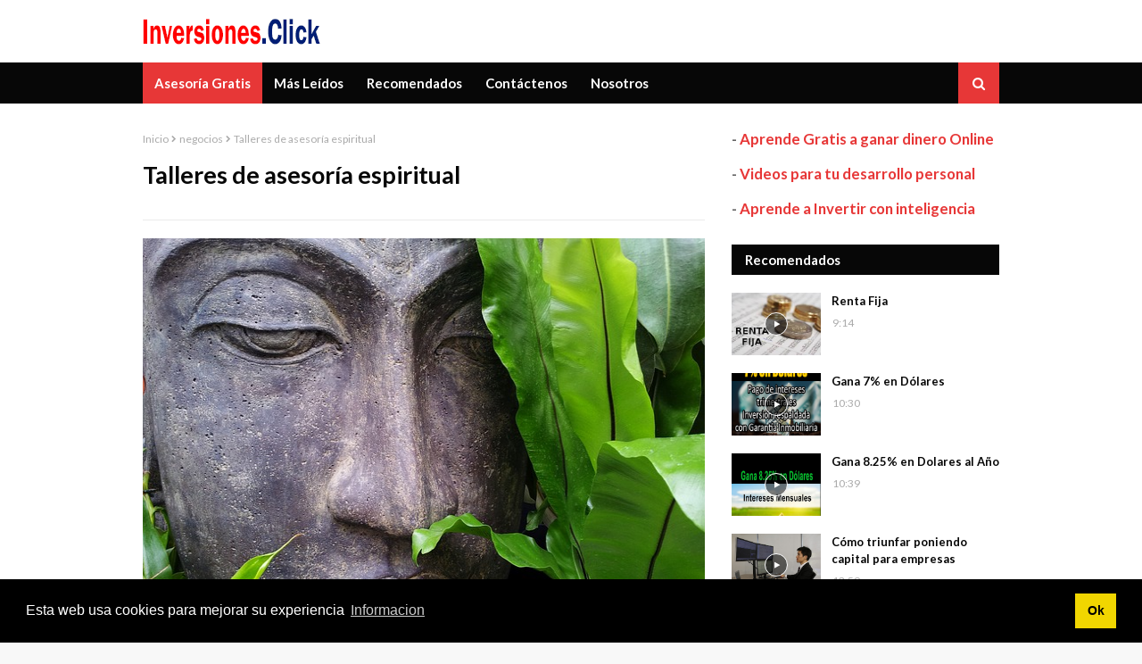

--- FILE ---
content_type: text/html; charset=UTF-8
request_url: https://www.inversiones.click/2015/10/talleres-de-asesoria-espiritual.html
body_size: 30257
content:
<!DOCTYPE html>
<html class='ltr' dir='ltr' xmlns='http://www.w3.org/1999/xhtml' xmlns:b='http://www.google.com/2005/gml/b' xmlns:data='http://www.google.com/2005/gml/data' xmlns:expr='http://www.google.com/2005/gml/expr'>
<head>
<meta content='width=device-width, initial-scale=1, minimum-scale=1, maximum-scale=1' name='viewport'/>
<title>Talleres de asesoría espiritual</title>
<meta content='text/html; charset=UTF-8' http-equiv='Content-Type'/>
<!-- Chrome, Firefox OS and Opera -->
<meta content='#f8f8f8' name='theme-color'/>
<!-- Windows Phone -->
<meta content='#f8f8f8' name='msapplication-navbutton-color'/>
<meta content='blogger' name='generator'/>
<link href='https://www.inversiones.click/favicon.ico' rel='icon' type='image/x-icon'/>
<link href='https://www.inversiones.click/2015/10/talleres-de-asesoria-espiritual.html' rel='canonical'/>
<link rel="alternate" type="application/atom+xml" title="Inversiones.Click Blog del inversionista - Atom" href="https://www.inversiones.click/feeds/posts/default" />
<link rel="alternate" type="application/rss+xml" title="Inversiones.Click Blog del inversionista - RSS" href="https://www.inversiones.click/feeds/posts/default?alt=rss" />
<link rel="service.post" type="application/atom+xml" title="Inversiones.Click Blog del inversionista - Atom" href="https://www.blogger.com/feeds/6321572008713919690/posts/default" />

<link rel="alternate" type="application/atom+xml" title="Inversiones.Click Blog del inversionista - Atom" href="https://www.inversiones.click/feeds/9068719062120679111/comments/default" />
<!--Can't find substitution for tag [blog.ieCssRetrofitLinks]-->
<link href='https://blogger.googleusercontent.com/img/b/R29vZ2xl/AVvXsEhtj-HJMFxgfaXo6sHpmbbyVzjft5mfW4TVqdRSJ-5C3VSZ7zvu_ZQLneTTHxm2gxdHZgvOgVawFcAVLXkeKfUGh7lD5-i-9-U68DAEx-vX7eLKihl95HjCipPdedtpFfoMf4Y574hIe8LI/s640/zen-178992_640.jpg' rel='image_src'/>
<meta content='https://www.inversiones.click/2015/10/talleres-de-asesoria-espiritual.html' property='og:url'/>
<meta content='Talleres de asesoría espiritual' property='og:title'/>
<meta content='Aprende a invertir y a proteger tu capital. Educaciòn financiera gratuita en Inversiones.Click' property='og:description'/>
<meta content='https://blogger.googleusercontent.com/img/b/R29vZ2xl/AVvXsEhtj-HJMFxgfaXo6sHpmbbyVzjft5mfW4TVqdRSJ-5C3VSZ7zvu_ZQLneTTHxm2gxdHZgvOgVawFcAVLXkeKfUGh7lD5-i-9-U68DAEx-vX7eLKihl95HjCipPdedtpFfoMf4Y574hIe8LI/w1200-h630-p-k-no-nu/zen-178992_640.jpg' property='og:image'/>
<include expiration='7d' path='*.css'></include>
<include expiration='7d' path='*.js'></include>
<include expiration='3d' path='*.gif'></include>
<include expiration='3d' path='*.jpeg'></include>
<include expiration='3d' path='*.jpg'></include>
<include expiration='3d' path='*.png'></include>
<!-- Google Fonts -->
<link href='https://fonts.googleapis.com/css?family=Lato:400,400i,500,500i,700,700i' media='all' rel='stylesheet' type='text/css'/>
<link href='https://stackpath.bootstrapcdn.com/font-awesome/4.7.0/css/font-awesome.min.css' rel='stylesheet'/>
<link href='//ajax.googleapis.com' rel='dns-prefetch'/>
<link href='//stackpath.bootstrapcdn.com' rel='dns-prefetch'/>
<link href='//fonts.googleapis.com' rel='dns-prefetch'/>
<link href='//1.bp.blogspot.com' rel='dns-prefetch'/>
<link href='//2.bp.blogspot.com' rel='dns-prefetch'/>
<link href='//3.bp.blogspot.com' rel='dns-prefetch'/>
<link href='//4.bp.blogspot.com' rel='dns-prefetch'/>
<link href='//w3.org' rel='dns-prefetch'/>
<!-- Template Style CSS -->
<style type='text/css'>@font-face{font-family:'Lato';font-style:normal;font-weight:400;font-display:swap;src:url(//fonts.gstatic.com/s/lato/v25/S6uyw4BMUTPHjxAwXiWtFCfQ7A.woff2)format('woff2');unicode-range:U+0100-02BA,U+02BD-02C5,U+02C7-02CC,U+02CE-02D7,U+02DD-02FF,U+0304,U+0308,U+0329,U+1D00-1DBF,U+1E00-1E9F,U+1EF2-1EFF,U+2020,U+20A0-20AB,U+20AD-20C0,U+2113,U+2C60-2C7F,U+A720-A7FF;}@font-face{font-family:'Lato';font-style:normal;font-weight:400;font-display:swap;src:url(//fonts.gstatic.com/s/lato/v25/S6uyw4BMUTPHjx4wXiWtFCc.woff2)format('woff2');unicode-range:U+0000-00FF,U+0131,U+0152-0153,U+02BB-02BC,U+02C6,U+02DA,U+02DC,U+0304,U+0308,U+0329,U+2000-206F,U+20AC,U+2122,U+2191,U+2193,U+2212,U+2215,U+FEFF,U+FFFD;}</style>
<style id='page-skin-1' type='text/css'><!--
/*
-----------------------------------------------
Blogger Template Style
Name:        Video Download
Version:     Free Version
Author:      Sora Templates
Author Url:  https://www.soratemplates.com/
----------------------------------------------- */
/*-- Reset CSS --*/
a,abbr,acronym,address,applet,b,big,blockquote,body,caption,center,cite,code,dd,del,dfn,div,dl,dt,em,fieldset,font,form,h1,h2,h3,h4,h5,h6,html,i,iframe,img,ins,kbd,label,legend,li,object,p,pre,q,s,samp,small,span,strike,strong,sub,sup,table,tbody,td,tfoot,th,thead,tr,tt,u,ul,var{padding:0;border:0;outline:0;vertical-align:baseline;background:0 0;text-decoration:none}form,textarea,input,button{-webkit-appearance:none;-moz-appearance:none;appearance:none;border-radius:0}dl,ul{list-style-position:inside;font-weight:400;list-style:none}ul li{list-style:none}caption,th{text-align:center}img{border:none;position:relative}a,a:visited{text-decoration:none}.clearfix{clear:both}.section,.widget,.widget ul{margin:0;padding:0}a{color:#e73737}a img{border:0}abbr{text-decoration:none}.CSS_LIGHTBOX{z-index:999999!important}.separator a{clear:none!important;float:none!important;margin-left:0!important;margin-right:0!important}#navbar-iframe,.widget-item-control,a.quickedit,.home-link,.feed-links{display:none!important}.center{display:table;margin:0 auto;position:relative}.widget > h2,.widget > h3{display:none}
/*-- Body Content CSS --*/
body{background:#f8f8f8 url() repeat fixed top left;background-color:#f8f8f8;font-family:'Lato',sans-serif;font-size:14px;color:#656565;font-weight:400;line-height:1.4em;word-wrap:break-word;margin:0;padding:0}
#outer-wrapper{margin:0 auto;background-color:#fff;box-shadow:0 0 5px rgba(0,0,0,.1)}
.row{width:960px}
#content-wrapper{margin:30px auto 0;overflow:hidden}
#content-wrapper > .container{margin:0 -15px}
#main-wrapper{float:left;overflow:hidden;width:66.66666667%;box-sizing:border-box;word-wrap:break-word;padding:0 15px;margin:0}
#sidebar-wrapper{float:right;overflow:hidden;width:33.33333333%;box-sizing:border-box;word-wrap:break-word;padding:0 15px}
.post-image-wrap{position:relative;display:block}
.post-image-link,.about-author .avatar-container,.comments .avatar-image-container{background-color:rgba(155,155,155,0.07);color:transparent!important}
.post-thumb{display:block;position:relative;width:100%;height:100%;object-fit:cover;z-index:1}
.post-image-link:before{content:'';position:absolute;top:0;left:0;width:100%;height:100%;background-color:rgba(0,0,0,0.3);z-index:2;opacity:0;transition:opacity .17s ease}
.post-image-link:hover:before,.hot-posts .hot-item:hover .post-image-link:before{opacity:1}
.post-image-link:after{content:'\f04b';position:absolute;top:calc(50% - 19px);left:calc(50% - 19px);width:38px;height:38px;background-color:rgba(0,0,0,0.5);font-family:FontAwesome;font-size:14px;color:#fff;font-weight:400;text-align:center;line-height:36px;z-index:3;box-sizing:border-box;padding:0 0 0 2px;border:1px solid #fff;border-radius:50%;transition:background .17s ease}
.common-widget .PopularPosts .post-image-link:after,.custom-widget .post-image-link:after{top:calc(50% - 13px);left:calc(50% - 13px);width:26px;height:26px;font-size:8px;line-height:24px}
.post-title a{display:block}
.social a:before{display:inline-block;font-family:FontAwesome;font-style:normal;font-weight:400}
.social .blogger a:before{content:"\f37d"}
.social .facebook a:before{content:"\f09a"}
.social .twitter a:before{content:"\f099"}
.social .rss a:before{content:"\f09e"}
.social .youtube a:before{content:"\f167"}
.social .skype a:before{content:"\f17e"}
.social .stumbleupon a:before{content:"\f1a4"}
.social .tumblr a:before{content:"\f173"}
.social .vk a:before{content:"\f189"}
.social .stack-overflow a:before{content:"\f16c"}
.social .github a:before{content:"\f09b"}
.social .linkedin a:before{content:"\f0e1"}
.social .dribbble a:before{content:"\f17d"}
.social .soundcloud a:before{content:"\f1be"}
.social .behance a:before{content:"\f1b4"}
.social .digg a:before{content:"\f1a6"}
.social .instagram a:before{content:"\f16d"}
.social .pinterest a:before{content:"\f0d2"}
.social .twitch a:before{content:"\f1e8"}
.social .delicious a:before{content:"\f1a5"}
.social .codepen a:before{content:"\f1cb"}
.social .reddit a:before{content:"\f1a1"}
.social .whatsapp a:before{content:"\f232"}
.social .snapchat a:before{content:"\f2ac"}
.social .email a:before{content:"\f0e0"}
.social .external-link a:before{content:"\f35d"}
.social-color .blogger a{background-color:#ff5722}
.social-color .facebook a{background-color:#3b5999}
.social-color .twitter a{background-color:#00acee}
.social-color .youtube a{background-color:#f50000}
.social-color .instagram a{background:linear-gradient(15deg,#ffb13d,#dd277b,#4d5ed4)}
.social-color .pinterest a{background-color:#ca2127}
.social-color .dribbble a{background-color:#ea4c89}
.social-color .linkedin a{background-color:#0077b5}
.social-color .tumblr a{background-color:#365069}
.social-color .twitch a{background-color:#6441a5}
.social-color .rss a{background-color:#ffc200}
.social-color .skype a{background-color:#00aff0}
.social-color .stumbleupon a{background-color:#eb4823}
.social-color .vk a{background-color:#4a76a8}
.social-color .stack-overflow a{background-color:#f48024}
.social-color .github a{background-color:#24292e}
.social-color .soundcloud a{background:linear-gradient(#ff7400,#ff3400)}
.social-color .behance a{background-color:#191919}
.social-color .digg a{background-color:#1b1a19}
.social-color .delicious a{background-color:#0076e8}
.social-color .codepen a{background-color:#000}
.social-color .reddit a{background-color:#ff4500}
.social-color .whatsapp a{background-color:#3fbb50}
.social-color .snapchat a{background-color:#ffe700}
.social-color .email a{background-color:#888}
.social-color .external-link a{background-color:#070707}
#header-wrap{position:relative;margin:0}
.header-header{background-color:#fff;width:100%;height:30px;position:relative;overflow:hidden;padding:20px 0}
.header-header .container{position:relative;margin:0 auto;padding:0}
.header-logo{position:relative;float:left;width:auto;max-width:250px;max-height:30px;margin:0;padding:0}
.header-logo .header-image-wrapper{display:block}
.header-logo img{max-width:100%;max-height:30px;margin:0}
.header-logo h1{color:#070707;font-size:20px;line-height:30px;margin:0}
.header-logo p{font-size:12px;margin:5px 0 0}
.top-menu{position:relative;float:right;margin:0}
.top-menu .widget > .widget-title{display:none}
.top-menu ul li{float:left;display:inline-block}
.top-menu ul li a{display:block;height:30px;color:#070707;font-size:14px;line-height:30px;padding:0;margin:0 0 0 20px;transition:color .17s ease}
.top-menu ul li a:hover{color:#e73737}
.header-menu{position:relative;width:100%;height:46px;background-color:#070707;z-index:10;font-size:13px;margin:0}
.header-menu .container{position:relative;margin:0 auto;padding:0}
#main-menu .widget,#main-menu .widget > .widget-title{display:none}
#main-menu .show-menu{display:block}
#main-menu{position:relative;height:46px;z-index:15}
#main-menu ul > li{float:left;position:relative;margin:0;padding:0;transition:background .17s}
#main-menu ul > li > a{position:relative;color:#ffffff;font-size:15px;font-weight:700;line-height:46px;display:inline-block;margin:0;padding:0 13px;transition:color .17s ease}
#main-menu ul#main-menu-nav > li:first-child > a{background-color:#e73737}
#main-menu ul > li:hover{background-color:#e73737}
#main-menu ul > li > ul{position:absolute;float:left;left:0;top:46px;width:180px;background-color:#070707;z-index:99999;margin-top:0;padding:0;box-shadow:0 3px 5px rgba(0,0,0,0.2);visibility:hidden;opacity:0}
#main-menu ul > li > ul > li > ul{position:absolute;float:left;top:0;left:100%;margin:0}
#main-menu ul > li > ul > li{display:block;float:none;position:relative}
#main-menu ul > li > ul > li a{display:block;height:36px;font-size:13px;color:#ffffff;font-weight:600;line-height:36px;box-sizing:border-box;margin:0;padding:0 15px;border-bottom:0;transition:all .17s ease}
#main-menu ul > li.has-sub > a:after{content:'\f107';float:right;font-family:FontAwesome;font-size:14px;font-weight:400;margin:0 0 0 3px}
#main-menu ul > li > ul > li.has-sub > a:after{content:'\f105';float:right;margin:0}
#main-menu .mega-menu{position:static!important}
#main-menu .mega-menu > ul{width:100%;box-sizing:border-box;padding:20px 10px}
#main-menu .mega-menu > ul.mega-menu-inner{overflow:hidden}
#main-menu ul > li:hover > ul,#main-menu ul > li > ul > li:hover > ul{visibility:visible;opacity:1}
#main-menu ul ul{transition:all .17s ease}
.mega-menu-inner .mega-item{float:left;width:25%;box-sizing:border-box;padding:0 10px}
.mega-menu-inner .mega-content{position:relative;width:100%;overflow:hidden;padding:0}
.mega-content .post-image-wrap{width:100%;height:140px}
.mega-content .post-image-link{width:100%;height:100%;z-index:1;display:block;position:relative;overflow:hidden}
.mega-content .post-title{position:relative;font-size:14px;font-weight:700;line-height:1.5em;margin:8px 0 5px}
.mega-content .post-title a{display:block;color:#ffffff;transition:color .17s}
.mega-content .post-title a:hover{color:#e73737;text-decoration:underline}
.no-posts{float:left;width:100%;height:100px;line-height:100px;text-align:center}
.mega-menu .no-posts{line-height:60px;color:#ffffff}
.show-search,.hide-search{position:absolute;right:0;top:0;display:block;width:46px;height:46px;background-color:#e73737;line-height:46px;z-index:20;color:#ffffff;font-size:15px;text-align:center;cursor:pointer;transition:color .17s ease}
.show-search:before{content:"\f002";font-family:FontAwesome;font-weight:400}
.hide-search:before{content:"\f00d";font-family:FontAwesome;font-weight:400}
.show-search:hover,.hide-search:hover{color:#fff}
#nav-search{display:none;position:absolute;left:0;top:0;width:100%;height:46px;z-index:99;background-color:#070707;box-sizing:border-box;padding:0}
#nav-search .search-form{width:100%;height:46px;background-color:rgba(0,0,0,0);line-height:46px;overflow:hidden;padding:0}
#nav-search .search-input{width:100%;height:46px;font-family:inherit;color:#ffffff;margin:0;padding:0 56px 0 0;background-color:rgba(0,0,0,0);font-size:13px;font-weight:400;box-sizing:border-box;border:0}
#nav-search .search-input:focus{color:#ffffff;outline:none}
.slide-menu-toggle{display:none;position:absolute;line-height:46px;height:46px;width:46px;top:0;left:0;background-color:#e73737;font-family:FontAwesome;color:#fff;font-size:21px;font-weight:400;text-align:center;cursor:pointer;z-index:4;padding:0}
.slide-menu-toggle:before{content:"\f0c9"}
.nav-active .slide-menu-toggle:before{content:"\f00d"}
.mobile-menu{display:none;position:absolute;top:46px;left:0;width:100%;background-color:#070707;box-sizing:border-box;padding:20px;border-top:1px solid rgba(255,255,255,0.08);visibility:hidden;opacity:0;transform-origin:0 0;transform:scaleY(0);transition:all .17s ease}
.nav-active .mobile-menu{visibility:visible;opacity:1;transform:scaleY(1)}
.mobile-menu > ul{margin:0}
.mobile-menu .m-sub{display:none;padding:0}
.mobile-menu ul li{position:relative;display:block;overflow:hidden;float:left;width:100%;font-size:14px;font-weight:700;line-height:38px;margin:0;padding:0;border-top:1px solid rgba(255,255,255,0.01)}
.mobile-menu > ul li ul{overflow:hidden}
.mobile-menu > ul > li:first-child{border-top:0}
.mobile-menu ul li a{color:#fff;padding:0;display:block;transition:all .17s ease}
.mobile-menu ul li.has-sub .submenu-toggle{position:absolute;top:0;right:0;color:#fff;cursor:pointer}
.mobile-menu ul li.has-sub .submenu-toggle:after{content:'\f105';font-family:FontAwesome;font-weight:400;float:right;width:34px;font-size:16px;text-align:center;transition:all .17s ease}
.mobile-menu ul li.has-sub.show > .submenu-toggle:after{transform:rotate(90deg)}
.mobile-menu > ul > li > ul > li a{font-size:13px;text-transform:initial;font-weight:600}
.mobile-menu > ul > li > ul > li > a{color:#fff;opacity:.7;padding:0 0 0 15px}
.mobile-menu > ul > li > ul > li > ul > li > a{color:#fff;opacity:.7;padding:0 0 0 30px}
.mobile-menu ul li a:hover,.mobile-menu ul > li > .submenu-toggle:hover{color:#e73737}
.post-meta{overflow:hidden;color:#aaa;font-size:12px;font-weight:400;padding:0 1px}
.item-post .post-meta{line-height:20px}
.post-meta span,.post-meta i{float:left;display:inline-block;margin:0}
.post-meta span img{float:left;width:20px;height:20px;color:#fff;margin:0 5px 0 0;border-radius:20px}
.post-meta i{margin:0 4px}
.post-meta .post-author:after{content:'-';margin:0 4px}
.post-author{font-weight:700}
.post-tag{color:#e73737;font-weight:700}
.post-meta a{color:#070707;transition:color .17s}
.post-meta a:hover{color:#e73737;text-decoration:underline}
.hot-wrapper{position:relative;float:left;width:100%;background-color:#f9f9f9;border-bottom:1px solid #ebebeb}
.hot-section{margin:0 auto}
.hot-wrapper,.hot-section .widget > .widget-title{display:none}
.hot-wrapper.show-hot-wrap{display:block!important}
.hot-section .widget-content{position:relative;overflow:hidden;height:342px;margin:30px 0}
.hot-loader{position:relative;height:100%;overflow:hidden;display:block}
.hot-loader:after{content:'';position:absolute;top:50%;left:50%;width:26px;height:26px;margin:-15px 0 0 -15px;border:2px solid #e73737;border-left-color:#f5f5f5;border-radius:100%;animation:spinner .8s infinite linear;transform-origin:center}
@-webkit-keyframes spinner {
0%{-webkit-transform:rotate(0deg);transform:rotate(0deg)}
to{-webkit-transform:rotate(1turn);transform:rotate(1turn)}
}
@keyframes spinner {
0%{-webkit-transform:rotate(0deg);transform:rotate(0deg)}
to{-webkit-transform:rotate(1turn);transform:rotate(1turn)}
}
ul.hot-posts{position:relative;overflow:hidden;height:342px;margin:0 -1px}
.hot-posts .hot-item{position:relative;float:left;width:25%;height:170px;overflow:hidden;box-sizing:border-box;padding:0 1px}
.hot-posts .hot-item.item-0{width:50%;height:342px}
.hot-posts .hot-item.item-1,.hot-posts .hot-item.item-2{margin:0 0 2px}
.hot-posts .item-1 .post-image-link:after,.hot-posts .item-2 .post-image-link:after,.hot-posts .item-3 .post-image-link:after,.hot-posts .item-4 .post-image-link:after{width:26px;height:26px;font-size:8px;line-height:24px}
.hot-item-inner{position:relative;float:left;width:100%;height:100%;overflow:hidden;display:block}
.hot-posts .post-image-link{width:100%;height:100%;position:relative;overflow:hidden;display:block}
.hot-posts .post-info{position:absolute;bottom:0;left:0;width:100%;background-image:linear-gradient(rgba(0,0,0,0),rgba(0,0,0,0.8));overflow:hidden;z-index:5;box-sizing:border-box;padding:20px}
.hot-posts .post-title{font-size:14px;font-weight:700;display:block;line-height:1.5em;margin:10px 0 5px}
.hot-posts .item-0 .post-title{font-size:25px}
.hot-posts .post-title a{color:#fff;display:block}
.hot-posts .post-title a:hover{text-decoration:underline}
.hot-posts .post-image-link:after{top:20px;right:20px;left:auto}
.hot-posts .post-meta a{color:#fff}
.hot-section .no-posts{position:absolute;top:calc(50% - 50px);left:0;width:100%}
.queryMessage{overflow:hidden;background-color:#f5f5f5;color:#070707;font-size:13px;font-weight:400;line-height:36px;padding:0 15px;margin:0 0 20px}
.queryMessage .query-info{margin:0 5px}
.queryMessage .search-query,.queryMessage .search-label{font-weight:700;text-transform:uppercase}
.queryMessage .search-query:before,.queryMessage .search-label:before{content:"\201c"}
.queryMessage .search-query:after,.queryMessage .search-label:after{content:"\201d"}
.queryEmpty{font-size:13px;font-weight:400;padding:10px 0;margin:0 0 25px;text-align:center}
.title-wrap{position:relative;float:left;width:100%;height:34px;background-color:#070707;line-height:34px;box-sizing:border-box;padding:0 15px;margin:0 0 20px}
.title-wrap > h3{position:relative;float:left;font-size:15px;color:#fff;font-weight:700;margin:0}
.show-more{float:right;height:18px;background-color:#e73737;color:#fff;font-size:10px;text-transform:uppercase;line-height:18px;padding:0 5px;margin:9px 0 0;transition:background .17s ease}
.show-more:hover{background-color:#070707}
.custom-widget li{overflow:hidden;margin:20px 0 0}
.custom-widget li:first-child{padding:0;margin:0;border:0}
.custom-widget .post-image-link{position:relative;width:100px;height:70px;float:left;overflow:hidden;display:block;vertical-align:middle;margin:0 12px 0 0}
.custom-widget .post-info{overflow:hidden}
.custom-widget .post-title{overflow:hidden;font-size:13px;font-weight:700;line-height:1.5em;margin:0 0 5px}
.custom-widget .post-title a{display:block;color:#070707;transition:color .17s}
.custom-widget .post-title a:hover{text-decoration:underline}
.home-ad .widget > .widget-title{display:none}
.home-ad .widget{width:728px;max-width:100%;margin:0 auto}
.home-ad .widget .widget-content{position:relative;width:100%;max-height:90px;overflow:visible;line-height:1;margin:0 0 30px}
.index-post-wrap{position:relative;float:left;width:100%}
.blog-post{display:block;overflow:hidden;word-wrap:break-word}
.index-post-wrap .grid-posts{display:flex;flex-wrap:wrap;margin:0 -10px}
.index-post{width:calc(100% / 3);box-sizing:border-box;padding:0 10px;margin:0 0 30px}
.index-post .post-image-wrap{float:left;width:100%;height:130px;overflow:hidden;margin:0 0 10px}
.index-post .post-image-wrap .post-image-link{width:100%;height:100%;position:relative;display:block;z-index:1;overflow:hidden}
.index-post .post-info{float:left;width:100%}
.index-post .post-info > h2{font-size:14px;font-weight:700;line-height:1.5em;text-decoration:none;margin:0}
.index-post .post-info > h2 > a{display:block;color:#070707;transition:color .17s}
.index-post .post-info > h2 > a:hover{color:#e73737;text-decoration:underline}
.widget iframe,.widget img{max-width:100%}
.date-header{display:block;overflow:hidden;font-weight:400;margin:0!important;padding:0}
.index-post .post-meta{margin:5px 0 0}
.post-timestamp{margin-left:0}
#breadcrumb{font-size:12px;font-weight:400;color:#aaa;margin:0 0 10px}
#breadcrumb a{color:#aaa;transition:color .17s}
#breadcrumb a:hover{color:#e73737}
#breadcrumb a,#breadcrumb em{display:inline-block}
#breadcrumb .delimiter:after{content:'\f054';font-family:FontAwesome;font-size:8px;font-weight:400;font-style:normal;vertical-align:middle;margin:0 3px}
.item-post h1.post-title{color:#070707;font-size:27px;line-height:1.5em;font-weight:700;position:relative;display:block;margin:10px 0 15px;padding:0}
.static_page .item-post h1.post-title{margin:0}
.item-post .post-body{width:100%;line-height:1.5em;overflow:hidden;padding:20px 0 0;margin:15px 0 0;border-top:1px solid #ebebeb}
.static_page .item-post .post-body{padding:20px 0}
.item-post .post-outer{padding:0}
.item-post .post-body img{max-width:100%}
.main .widget{margin:0}
.main .Blog{border-bottom-width:0}
.post-footer{position:relative;float:left;width:100%;margin:20px 0 0}
.inline-ad{position:relative;display:block;max-height:60px;margin:0 0 30px}
.inline-ad > ins{display:block!important;margin:0 auto!important}
.item .inline-ad{float:left;width:100%;margin:20px 0 0}
.item-post-wrap > .inline-ad{margin:0 0 20px}
.post-labels{overflow:hidden;height:auto;position:relative;margin:0 0 20px;padding:0}
.post-labels span,.post-labels a{float:left;height:22px;background-color:#f5f5f5;color:#070707;font-size:12px;line-height:22px;font-weight:400;margin:0;padding:0 10px}
.post-labels span{background-color:#070707;color:#fff}
.post-labels a{margin:0 0 0 5px;transition:all .17s ease}
.post-labels a:hover{background-color:#e73737;color:#fff;border-color:#e73737}
.post-reactions{height:28px;display:block;margin:0 0 15px}
.post-reactions span{float:left;color:#070707;font-size:11px;line-height:25px;text-transform:uppercase;font-weight:700}
.reactions-inner{float:left;margin:0;height:28px}
.post-share{position:relative;overflow:hidden;line-height:0;margin:0 0 30px}
ul.share-links{position:relative}
.share-links li{width:32px;float:left;box-sizing:border-box;margin:0 5px 0 0}
.share-links li.facebook,.share-links li.twitter{width:20%}
.share-links li a{float:left;display:inline-block;cursor:pointer;width:100%;height:32px;line-height:32px;color:#fff;font-weight:400;font-size:13px;text-align:center;box-sizing:border-box;opacity:1;transition:all .17s ease}
.share-links li.whatsapp-mobile{display:none}
.is-mobile li.whatsapp-desktop{display:none}
.is-mobile li.whatsapp-mobile{display:inline-block}
.share-links li a:before{float:left;display:block;width:32px;background-color:rgba(0,0,0,0.05);text-align:center;line-height:32px}
.share-links li a:hover{opacity:.8}
ul.post-nav{position:relative;overflow:hidden;display:block;margin:0 0 30px}
.post-nav li{display:inline-block;width:50%}
.post-nav .post-prev{float:left;text-align:left;box-sizing:border-box;padding:0 10px}
.post-nav .post-next{float:right;text-align:right;box-sizing:border-box;padding:0 10px}
.post-nav li a{color:#070707;line-height:1.4em;display:block;overflow:hidden;transition:color .17s}
.post-nav li:hover a p{color:#e73737;text-decoration:underline}
.post-nav li span{display:block;font-size:11px;color:#aaa;font-weight:700;text-transform:uppercase;padding:0 0 2px}
.post-nav .post-prev span:before{content:"\f053";float:left;font-family:FontAwesome;font-size:10px;font-weight:400;text-transform:none;margin:0 2px 0 0}
.post-nav .post-next span:after{content:"\f054";float:right;font-family:FontAwesome;font-size:10px;font-weight:400;text-transform:none;margin:0 0 0 2px}
.post-nav p{font-size:12px;font-weight:400;line-height:1.4em;margin:0}
.post-nav .post-nav-active p{color:#aaa!important;text-decoration:none!important}
.about-author{position:relative;display:block;overflow:hidden;padding:30px 0 0;margin:0 0 30px;border-top:1px solid #ebebeb}
.about-author .avatar-container{position:relative;float:left;width:80px;height:80px;background-color:rgba(155,155,155,0.07);overflow:hidden;margin:0 15px 0 0;border-radius:100%}
.about-author .author-avatar{float:left;width:100%;height:100%}
.author-name{overflow:hidden;display:inline-block;font-size:12px;font-weight:700;text-transform:uppercase;line-height:14px;margin:7px 0 3px}
.author-name span{color:#070707}
.author-name a{color:#e73737}
.author-name a:hover{text-decoration:underline}
.author-description{display:block;overflow:hidden;font-size:12px;font-weight:400;line-height:1.5em}
.author-description a:hover{text-decoration:underline}
#related-wrap{overflow:hidden;margin:0 0 30px}
#related-wrap .related-tag{display:none}
.related-ready{float:left;width:100%}
.related-ready .loader{height:178px}
ul.related-posts{position:relative;overflow:hidden;margin:0 -10px;padding:0}
.related-posts .related-item{width:33.33333333%;position:relative;overflow:hidden;float:left;display:block;box-sizing:border-box;padding:0 10px;margin:0}
.related-posts .post-image-link{width:100%;height:130px;position:relative;overflow:hidden;display:block}
.related-posts .post-title{font-size:14px;font-weight:700;line-height:1.5em;display:block;margin:7px 0 5px}
.related-posts .post-title a{color:#070707;transition:color .17s}
.related-posts .post-title a:hover{color:#e73737;text-decoration:underline}
#blog-pager{float:left;width:100%;overflow:hidden;clear:both;margin:0 0 30px}
.blog-pager a,.blog-pager span{float:left;display:block;min-width:32px;height:32px;background-color:#070707;color:#fff;font-size:13px;font-weight:700;line-height:32px;text-align:center;box-sizing:border-box;padding:0 10px;margin:0 5px 0 0;transition:all .17s ease}
.blog-pager span.page-dots{min-width:20px;background-color:#fff;font-size:16px;color:#656565;font-weight:400;line-height:32px;padding:0}
.blog-pager .page-of{display:none;width:auto;float:right;border-color:rgba(0,0,0,0);margin:0}
.blog-pager .page-active,.blog-pager a:hover{background-color:#e73737;color:#fff;border-color:#e73737}
.blog-pager .page-prev:before,.blog-pager .page-next:before{font-family:FontAwesome;font-size:11px;font-weight:400}
.blog-pager .page-prev:before{content:'\f053'}
.blog-pager .page-next:before{content:'\f054'}
.blog-pager .blog-pager-newer-link,.blog-pager .blog-pager-older-link{float:left;display:inline-block;width:auto;padding:0 10px;margin:0}
.blog-pager .blog-pager-older-link{float:right}
.archive #blog-pager,.home .blog-pager .blog-pager-newer-link,.home .blog-pager .blog-pager-older-link{display:none}
.blog-post-comments{display:none}
.blog-post-comments .comments-title{margin:0 0 20px}
.comments-system-disqus .comments-title,.comments-system-facebook .comments-title{margin:0}
#comments{margin:0}
#gpluscomments{float:left!important;width:100%!important;margin:0 0 25px!important}
#gpluscomments iframe{float:left!important;width:100%}
.comments{display:block;clear:both;margin:0;color:#070707}
.comments .comment-thread > ol{padding:0}
.comments > h3{font-size:13px;font-weight:400;font-style:italic;padding-top:1px;margin:0 0 10px}
.comments .comments-content .comment{list-style:none;margin:0;padding:0 0 8px}
.comments .comments-content .comment:first-child{padding-top:0}
.facebook-tab,.fb_iframe_widget_fluid span,.fb_iframe_widget iframe{width:100%!important}
.comments .item-control{position:static}
.comments .avatar-image-container{float:left;overflow:hidden;position:absolute}
.comments .avatar-image-container,.comments .avatar-image-container img{height:35px;max-height:35px;width:35px;max-width:35px;border-radius:100%}
.comments .comment-block{overflow:hidden;padding:0 0 10px}
.comments .comment-block,.comments .comments-content .comment-replies{margin:0 0 0 50px}
.comments .comments-content .inline-thread{padding:0}
.comments .comment-actions{float:left;width:100%;position:relative;margin:0}
.comments .comments-content .comment-header{font-size:12px;display:block;overflow:hidden;clear:both;margin:0 0 10px;padding:0;border-bottom:0}
.comments .comments-content .comment-header a{color:#070707;transition:color .17s}
.comments .comments-content .comment-header a:hover{color:#e73737}
.comments .comments-content .user{font-style:normal;font-weight:700;text-transform:uppercase;display:block}
.comments .comments-content .icon.blog-author{display:none}
.comments .comments-content .comment-content{display:block;background-color:#f8f9fa;font-size:13px;color:#5E5E5E;font-weight:400;text-align:left;line-height:1.4em;padding:15px;margin:5px 0;border-radius:3px}
.comments .comment .comment-actions a{color:#e73737;font-weight:400;font-size:10px;margin-right:10px}
.comments .comment .comment-actions a:hover{text-decoration:underline}
.comments .comments-content .datetime{float:left;font-size:11px;font-weight:400;color:#aaa;position:relative;padding:0 1px;margin:4px 0 0;display:block}
.comments .comments-content .datetime a,.comments .comments-content .datetime a:hover{color:#aaa}
.comments .thread-toggle{margin-bottom:4px}
.comments .thread-toggle .thread-arrow{height:7px;margin:0 3px 2px 0}
.comments .thread-count a,.comments .continue a{transition:opacity .17s}
.comments .thread-count a:hover,.comments .continue a:hover{opacity:.8}
.comments .thread-expanded{padding:5px 0 0}
.comments .thread-chrome.thread-collapsed{display:none}
.thread-arrow:before{content:'';font-family:FontAwesome;color:#070707;font-weight:400;margin:0 2px 0 0}
.comments .thread-expanded .thread-arrow:before{content:'\f0d7'}
.comments .thread-collapsed .thread-arrow:before{content:'\f0da'}
.comments .comments-content .comment-thread{margin:0}
.comments .continue a{padding:0 0 0 60px;font-weight:400}
.comments .comments-content .loadmore.loaded{margin:0;padding:0}
.comments .comment-replybox-thread{margin:0}
.comments .continue a,.thread-expanded .thread-count,.thread-expanded .thread-arrow,.comments .comments-content .loadmore,.comments .comments-content .loadmore.loaded{display:none}
#comment-editor{margin:0 0 20px}
.post-body h1,.post-body h2,.post-body h3,.post-body h4,.post-body h5,.post-body h6{color:#070707;font-weight:700;margin:0 0 15px}
.post-body h1,.post-body h2{font-size:24px}
.post-body h3{font-size:21px}
.post-body h4{font-size:18px}
.post-body h5{font-size:16px}
.post-body h6{font-size:13px}
blockquote{font-style:italic;padding:10px;margin:0;border-left:4px solid #e73737}
blockquote:before,blockquote:after{display:inline-block;font-family:FontAwesome;font-style:normal;font-weight:400;color:#aaa;line-height:1}
blockquote:before{content:'\f10d';margin:0 10px 0 0}
blockquote:after{content:'\f10e';margin:0 0 0 10px}
.widget .post-body ul,.widget .post-body ol{line-height:1.5;font-weight:400}
.widget .post-body li{margin:5px 0;padding:0;line-height:1.5}
.post-body ul{padding:0 0 0 20px}
.post-body ul li:before{content:"\f105";font-family:FontAwesome;font-size:13px;font-weight:400;margin:0 5px 0 0}
.post-body u{text-decoration:underline}
.post-body a{transition:all .17s ease}
.post-body strike{text-decoration:line-through}
.post-btn{display:inline-block;height:34px;background-color:#e73737;font-size:15px;color:#fff;line-height:34px;font-weight:700;padding:0 30px}
.post-btn:before{content:'\f019';font-family:FontAwesome;font-weight:400;display:inline-block;margin:0 5px 0 0}
.post-btn:hover{background-color:#070707}
.contact-form{overflow:hidden}
.contact-form .widget-title{display:none}
.contact-form .contact-form-name{width:calc(50% - 5px)}
.contact-form .contact-form-email{width:calc(50% - 5px);float:right}
.sidebar .widget{position:relative;overflow:hidden;background-color:#fff;box-sizing:border-box;padding:0;margin:0 0 30px}
.sidebar .widget-title{position:relative;float:left;width:100%;height:34px;background-color:#070707;line-height:34px;box-sizing:border-box;padding:0 15px;margin:0 0 20px}
.sidebar .widget-title > h3{position:relative;float:left;font-size:15px;color:#fff;font-weight:700;margin:0}
.sidebar .widget-content{float:left;width:100%;margin:0}
ul.social-counter{margin:0 -5px}
.social-counter li{float:left;width:25%;box-sizing:border-box;padding:0 5px;margin:10px 0 0}
.social-counter li:nth-child(1),.social-counter li:nth-child(2),.social-counter li:nth-child(3),.social-counter li:nth-child(4){margin-top:0}
.social-counter li a{display:block;height:40px;font-size:22px;color:#fff;text-align:center;line-height:40px;border-radius:3px;transition:opacity .17s}
.social-counter li a:hover{opacity:.8}
.list-label li{position:relative;display:block;padding:7px 0;border-top:1px dotted #ebebeb}
.list-label li:first-child{padding-top:0;border-top:0}
.list-label li:last-child{padding-bottom:0;border-bottom:0}
.list-label li a{display:block;color:#070707;font-size:12px;font-weight:400;text-transform:capitalize;transition:color .17s}
.list-label li a:before{content:"\f054";float:left;color:#070707;font-weight:400;font-family:FontAwesome;font-size:6px;margin:1px 3px 0 0;transition:color .17s}
.list-label li a:hover{color:#e73737}
.list-label .label-count{position:relative;float:right;height:16px;background-color:#e73737;color:#fff;font-size:11px;font-weight:400;text-align:center;line-height:16px;padding:0 5px}
.cloud-label li{position:relative;float:left;margin:0 5px 5px 0}
.cloud-label li a{display:block;height:26px;background-color:#f5f5f5;color:#070707;font-size:12px;line-height:26px;font-weight:400;padding:0 10px;transition:all .17s ease}
.cloud-label li a:hover{color:#fff;background-color:#e73737}
.cloud-label .label-count{display:none}
.sidebar .FollowByEmail > .widget-title > h3{margin:0}
.FollowByEmail .widget-content{position:relative;overflow:hidden;background-color:#070707;text-align:center;font-weight:400;box-sizing:border-box;padding:20px}
.FollowByEmail .widget-content > h3{font-size:18px;color:#fff;font-weight:700;text-transform:uppercase;margin:0 0 13px}
.FollowByEmail .before-text{font-size:13px;color:#aaa;line-height:1.5em;margin:0 0 15px;display:block;padding:0 10px;overflow:hidden}
.FollowByEmail .widget-content:after{content:'\f0e0';position:absolute;top:0;right:-10px;font-family:FontAwesome;font-size:50px;color:rgba(155,155,155,0.2);transform:rotate(21deg)}
.FollowByEmail .follow-by-email-inner{position:relative}
.FollowByEmail .follow-by-email-inner .follow-by-email-address{width:100%;height:32px;color:#070707;font-size:11px;font-family:inherit;padding:0 10px;margin:0 0 10px;box-sizing:border-box;border:0;border-radius:3px;transition:ease .17s}
.FollowByEmail .follow-by-email-inner .follow-by-email-submit{width:100%;height:32px;font-family:inherit;font-size:11px;color:#fff;background-color:#e73737;text-transform:uppercase;text-align:center;font-weight:700;cursor:pointer;margin:0;border:0;border-radius:3px;transition:all .17s ease}
.FollowByEmail .follow-by-email-inner .follow-by-email-submit:hover{opacity:.85}
#ArchiveList ul.flat li{color:#070707;font-size:13px;font-weight:400;padding:7px 0;border-bottom:1px dotted #eaeaea}
#ArchiveList ul.flat li:first-child{padding-top:0}
#ArchiveList ul.flat li:last-child{padding-bottom:0;border-bottom:0}
#ArchiveList .flat li > a{display:block;color:#070707;transition:color .17s}
#ArchiveList .flat li > a:hover{color:#e73737}
#ArchiveList .flat li > a:before{content:"\f054";float:left;color:#070707;font-weight:400;font-family:FontAwesome;font-size:6px;margin:1px 3px 0 0;display:inline-block;transition:color .17s}
#ArchiveList .flat li > a > span{position:relative;float:right;height:16px;background-color:#e73737;color:#fff;font-size:11px;font-weight:400;text-align:center;line-height:16px;padding:0 5px}
.PopularPosts .post{overflow:hidden;margin:20px 0 0}
.PopularPosts .post:first-child{padding:0;margin:0;border:0}
.PopularPosts .post-image-link{position:relative;width:100px;height:70px;float:left;overflow:hidden;display:block;vertical-align:middle;margin:0 12px 0 0}
.PopularPosts .post-info{overflow:hidden}
.PopularPosts .post-title{font-size:13px;font-weight:700;line-height:1.5em;margin:0 0 5px}
.PopularPosts .post-title a{display:block;color:#070707;transition:color .17s}
.PopularPosts .post-title a:hover{color:#e73737;text-decoration:underline}
.FeaturedPost .post-image-link{display:block;position:relative;width:100%;height:180px;overflow:hidden;margin:0 0 10px}
.FeaturedPost .post-title{font-size:17px;overflow:hidden;font-weight:700;line-height:1.5em;margin:0 0 5px}
.FeaturedPost .post-title a{color:#070707;display:block;transition:color .17s ease}
.FeaturedPost .post-title a:hover{color:#e73737;text-decoration:underline}
.Text{font-size:13px}
.contact-form-widget form{font-weight:400}
.contact-form-name{float:left;width:100%;height:30px;font-family:inherit;font-size:13px;line-height:30px;box-sizing:border-box;padding:5px 10px;margin:0 0 10px;border:1px solid #ebebeb}
.contact-form-email{float:left;width:100%;height:30px;font-family:inherit;font-size:13px;line-height:30px;box-sizing:border-box;padding:5px 10px;margin:0 0 10px;border:1px solid #ebebeb}
.contact-form-email-message{float:left;width:100%;font-family:inherit;font-size:13px;box-sizing:border-box;padding:5px 10px;margin:0 0 10px;border:1px solid #ebebeb}
.contact-form-button-submit{float:left;width:100%;height:30px;background-color:#e73737;font-size:13px;color:#fff;line-height:30px;cursor:pointer;box-sizing:border-box;padding:0 10px;margin:0;border:0;transition:background .17s ease}
.contact-form-button-submit:hover{background-color:#070707}
.contact-form-error-message-with-border{float:left;width:100%;background-color:#fbe5e5;font-size:11px;text-align:center;line-height:11px;padding:3px 0;margin:10px 0;box-sizing:border-box;border:1px solid #fc6262}
.contact-form-success-message-with-border{float:left;width:100%;background-color:#eaf6ff;font-size:11px;text-align:center;line-height:11px;padding:3px 0;margin:10px 0;box-sizing:border-box;border:1px solid #5ab6f9}
.contact-form-cross{margin:0 0 0 3px}
.contact-form-error-message,.contact-form-success-message{margin:0}
.BlogSearch .search-input{float:left;width:75%;height:30px;background-color:#fff;font-weight:400;font-size:13px;line-height:30px;box-sizing:border-box;padding:5px 10px;border:1px solid #ebebeb;border-right-width:0}
.BlogSearch .search-action{float:right;width:25%;height:30px;font-family:inherit;font-size:13px;line-height:30px;cursor:pointer;box-sizing:border-box;background-color:#e73737;color:#fff;padding:0 5px;border:0;transition:background .17s ease}
.BlogSearch .search-action:hover{background-color:#070707}
.Profile .profile-img{float:left;width:80px;height:80px;margin:0 15px 0 0;transition:all .17s ease}
.Profile .profile-datablock{margin:0}
.Profile .profile-data .g-profile{display:block;font-size:14px;color:#070707;margin:0 0 5px;transition:color .17s ease}
.Profile .profile-data .g-profile:hover{color:#e73737}
.Profile .profile-info > .profile-link{color:#070707;font-size:11px;margin:5px 0 0;transition:color .17s ease}
.Profile .profile-info > .profile-link:hover{color:#e73737}
.Profile .profile-datablock .profile-textblock{display:none}
.common-widget .LinkList ul li,.common-widget .PageList ul li{width:calc(50% - 5px);padding:7px 0 0}
.common-widget .LinkList ul li:nth-child(odd),.common-widget .PageList ul li:nth-child(odd){float:left}
.common-widget .LinkList ul li:nth-child(even),.common-widget .PageList ul li:nth-child(even){float:right}
.common-widget .LinkList ul li a,.common-widget .PageList ul li a{display:block;color:#070707;font-size:13px;font-weight:400;transition:color .17s ease}
.common-widget .LinkList ul li a:hover,.common-widget .PageList ul li a:hover{color:#e73737}
.common-widget .LinkList ul li:first-child,.common-widget .LinkList ul li:nth-child(2),.common-widget .PageList ul li:first-child,.common-widget .PageList ul li:nth-child(2){padding:0}
#footer-wrapper{background-color:#070707}
#footer-wrapper .container{position:relative;overflow:hidden;margin:0 auto;padding:25px 0}
.footer-widgets-wrap{position:relative;display:flex;margin:0 -15px}
#footer-wrapper .footer{display:inline-block;float:left;width:33.33333333%;box-sizing:border-box;padding:0 15px}
#footer-wrapper .footer .widget{float:left;width:100%;padding:0;margin:25px 0 0}
#footer-wrapper .footer .Text{margin:10px 0 0}
#footer-wrapper .footer .widget:first-child{margin:0}
.footer .widget > .widget-title > h3{position:relative;color:#f1ffff;line-height:16px;font-weight:700;margin:0 0 20px}
.footer .post-image-link{background-color:rgba(255,255,255,0.05)}
.footer .custom-widget .post-title a,.footer .PopularPosts .post-title a,.footer .FeaturedPost .post-title a,.footer .LinkList ul li a,.footer .PageList ul li a,.footer .Profile .profile-data .g-profile,.footer .Profile .profile-info > .profile-link{color:#f1ffff}
.footer .custom-widget .post-title a:hover,.footer .PopularPosts .post-title a:hover,.footer .FeaturedPost .post-title a:hover,.footer .LinkList ul li a:hover,.footer .PageList ul li a:hover,.footer .Profile .profile-data .g-profile:hover,.footer .Profile .profile-info > .profile-link:hover{color:#e73737}
.footer .no-posts{color:#f1ffff}
.footer .FollowByEmail .widget-content > h3{color:#f1ffff}
.footer .FollowByEmail .widget-content{background-color:rgba(255,255,255,0.05);border-color:rgba(255,255,255,0.05)}
.footer .FollowByEmail .before-text,#footer-wrapper .footer .Text{color:#aaa}
.footer .FollowByEmail .follow-by-email-inner .follow-by-email-submit:hover{background:#070707}
.footer .FollowByEmail .follow-by-email-inner .follow-by-email-address{background-color:rgba(255,255,255,0.05);color:#f1ffff;border-color:rgba(255,255,255,0.05)}
.footer #ArchiveList .flat li > a{color:#f1ffff}
.footer .list-label li,.footer .BlogArchive #ArchiveList ul.flat li{border-color:rgba(255,255,255,0.05)}
.footer .list-label li:first-child{padding-top:0}
.footer .list-label li a,.footer .list-label li a:before,.footer #ArchiveList .flat li > a,.footer #ArchiveList .flat li > a:before{color:#f1ffff}
.footer .list-label li > a:hover,.footer #ArchiveList .flat li > a:hover{color:#e73737}
.footer .list-label .label-count,.footer #ArchiveList .flat li > a > span{background-color:rgba(255,255,255,0.05);color:#f1ffff}
.footer .cloud-label li a{background-color:rgba(255,255,255,0.05);color:#f1ffff}
.footer .cloud-label li a:hover{background-color:#e73737;color:#fff}
.footer .BlogSearch .search-input{background-color:rgba(255,255,255,0.05);color:#f1ffff;border-color:rgba(255,255,255,0.05)}
.footer .contact-form-name,.footer .contact-form-email,.footer .contact-form-email-message{background-color:rgba(255,255,255,0.05);color:#f1ffff;border-color:rgba(255,255,255,0.05)}
.footer .BlogSearch .search-action:hover,.footer .FollowByEmail .follow-by-email-inner .follow-by-email-submit:hover,.footer .contact-form-button-submit:hover{background-color:rgba(0,0,0,0.3)}
#sub-footer-wrapper{color:#f1ffff;display:block;padding:0;width:100%;overflow:hidden}
#sub-footer-wrapper .container{overflow:hidden;margin:0 auto;padding:12px 0;border-top:1px solid rgba(255,255,255,0.05)}
#footer-social{float:right;position:relative;display:block}
#footer-social .widget > .widget-title{display:none}
#footer-social ul li{float:left;display:inline-block;height:34px;padding:0;margin:0}
#footer-social ul li a{font-size:13px;font-weight:400;display:block;color:#f1ffff;line-height:34px;padding:0 10px;margin:0 0 0 5px;transition:color .17s ease}
#footer-social ul li:last-child a{padding:0 0 0 5px}
#footer-social ul li a:hover{color:#e73737}
#sub-footer-wrapper .copyright-area{font-size:13px;float:left;height:34px;line-height:34px;font-weight:400}
#sub-footer-wrapper .copyright-area a{color:#e73737;transition:color .17s}
#sub-footer-wrapper .copyright-area a:hover{text-decoration:underline}
.hidden-widgets{display:none;visibility:hidden}
.back-top{display:none;z-index:1010;width:34px;height:34px;position:fixed;bottom:25px;right:25px;cursor:pointer;overflow:hidden;font-size:13px;color:#fff;text-align:center;line-height:34px}
.back-top:before{content:'';position:absolute;top:0;left:0;right:0;bottom:0;background-color:#e73737;opacity:.5;transition:opacity .17s ease}
.back-top:after{content:'\f077';position:relative;font-family:FontAwesome;font-weight:400;opacity:.8;transition:opacity .17s ease}
.back-top:hover:before,.back-top:hover:after,.nav-active .back-top:after,.nav-active .back-top:before{opacity:1}
.error404 #main-wrapper{width:100%!important;margin:0!important}
.error404 #sidebar-wrapper{display:none}
.errorWrap{color:#070707;text-align:center;padding:80px 0 100px}
.errorWrap h3{font-size:160px;line-height:1;margin:0 0 30px}
.errorWrap h4{font-size:25px;margin:0 0 20px}
.errorWrap p{margin:0 0 10px}
.errorWrap a{display:block;color:#e73737;padding:10px 0 0}
.errorWrap a i{font-size:20px}
.errorWrap a:hover{text-decoration:underline}
@media screen and (max-width: 1100px) {
#outer-wrapper{max-width:100%}
.row{width:100%}
#top-bar .container{box-sizing:border-box;padding:0 20px}
.hot-wrapper{box-sizing:border-box;padding:0 20px}
#header-wrap{height:auto}
.header-header{height:auto;box-sizing:border-box;padding:25px 20px}
.header-menu{box-sizing:border-box;padding:0 20px}
#content-wrapper{position:relative;box-sizing:border-box;padding:0 20px;margin:30px 0 0}
#footer-wrapper .container{box-sizing:border-box;padding:25px 20px}
#sub-footer-wrapper .container{box-sizing:border-box;padding:10px 20px}
}
@media screen and (max-width: 980px) {
.header-logo{width:100%;max-width:100%;text-align:center}
.top-menu{width:100%;text-align:center;margin:0}
.top-menu ul li{float:none;margin:25px 0 0}
.top-menu ul li a{margin:0 10px}
#main-menu{display:none}
.mobile-menu,.slide-menu-toggle{display:block}
.show-search,.hide-search{font-size:20px}
#content-wrapper > .container{margin:0}
#header-inner a{display:inline-block!important}
#main-wrapper,#sidebar-wrapper{width:100%;padding:0}
.item #sidebar-wrapper{margin-top:20px}
}
@media screen and (max-width: 880px) {
.footer-widgets-wrap{display:block}
#footer-wrapper .footer{width:100%;margin-right:0}
#footer-sec2,#footer-sec3{margin-top:25px}
}
@media screen and (max-width: 680px) {
#hot-section .show-hot .widget-content,#hot-section .hot-posts{height:auto}
#hot-section .hot-loader{height:200px}
.hot-posts .hot-item{width:100%;margin:2px 0 0}
.hot-posts .hot-item.item-0{width:100%;height:220px;margin:0}
.hot-posts .hot-item.item-1,.hot-posts .hot-item.item-2{margin:2px 0 0}
.hot-posts .post-title{font-size:16px}
.hot-posts .item-0 .post-title{font-size:18px}
.home-ad .widget .widget-content{max-height:none}
#footer-social,#sub-footer-wrapper .copyright-area{width:100%;height:auto;line-height:inherit;text-align:center}
#footer-social{margin:10px 0 0}
#sub-footer-wrapper .copyright-area{margin:10px 0}
#footer-social ul li{float:none;height:auto}
#footer-social ul li a{line-height:inherit;margin:0 3px 5px}
}
@media screen and (max-width: 580px) {
.index-post-wrap .grid-posts{margin:0}
.index-post{width:100%;padding:0;margin:20px 0 0!important}
.index-post.post-0{margin:0!important}
.index-post .post-image-wrap{width:100px;height:70px;margin:0 12px 0 0}
.index-post .post-image-link:after{top:calc(50% - 13px);left:calc(50% - 13px);width:26px;height:26px;font-size:8px;line-height:24px}
.index-post .post-info{float:none;width:auto;overflow:hidden}
.index-post .post-info > h2{font-size:13px}
.share-links li a span{display:none}
.share-links li.facebook,.share-links li.twitter{width:32px}
ul.related-posts{margin:0}
.related-posts .related-item{width:100%;padding:0;margin:20px 0 0}
.related-posts .item-0{margin:0}
.related-posts .post-image-link:after{top:calc(50% - 13px);left:calc(50% - 13px);width:26px;height:26px;font-size:8px;line-height:24px}
.related-posts .post-tag,.related-posts .post-meta i{display:none}
.related-posts .post-image-link{width:100px;height:70px;float:left;margin:0 12px 0 0}
.related-posts .post-title{font-size:13px;overflow:hidden;margin:0 0 5px}
.post-reactions{display:none}
#blog-pager{margin:30px 0}
.queryMessage{text-align:center;line-height:inherit;padding:10px 15px}
.queryMessage a.show-more{display:none}
}
@media screen and (max-width: 440px) {
.item-post h1.post-title{font-size:24px}
.about-author{text-align:center}
.about-author .avatar-container{float:none;display:table;margin:0 auto 10px}
#comments ol{padding:0}
.errorWrap{padding:70px 0 100px}
.errorWrap h3{font-size:120px}
}
@media screen and (max-width: 360px) {
.about-author .avatar-container{width:60px;height:60px}
}

--></style>
<!--Custom EU Cookies Notice by STCnetwork.org-->
<script type='text/javascript'>
  cookieOptions = {
    msg: "This site uses cookies to help deliver services. By using this site, you agree to the use of cookies.",
    link: "https://www.blogger.com/go/blogspot-cookies",
    close: "Got it!",
    learn: "Learn More" };
</script>
<style>.cookie-choices-info {z-index:999999!important;background-color:#333333!important;border-bottom: 1px solid #6FC415; 
        box-shadow: 1px 2px 2px #000!important; padding:3px 0px!important;}.cookie-choices-info .cookie-choices-text{font-size:14px !important; color:#dddddd!important;}.cookie-choices-info .cookie-choices-button{  background-color: #6FC415!important;border-radius: 1px!important;box-shadow: 2px 3px 2px #000!important; padding:6px!important;text-transform: none!important;}</style>
<style>
/*-------Typography and ShortCodes-------*/
.firstcharacter{float:left;color:#27ae60;font-size:75px;line-height:60px;padding-top:4px;padding-right:8px;padding-left:3px}.post-body h1,.post-body h2,.post-body h3,.post-body h4,.post-body h5,.post-body h6{margin-bottom:15px;color:#2c3e50}blockquote{font-style:italic;color:#888;border-left:5px solid #27ae60;margin-left:0;padding:10px 15px}blockquote:before{content:'\f10d';display:inline-block;font-family:FontAwesome;font-style:normal;font-weight:400;line-height:1;-webkit-font-smoothing:antialiased;-moz-osx-font-smoothing:grayscale;margin-right:10px;color:#888}blockquote:after{content:'\f10e';display:inline-block;font-family:FontAwesome;font-style:normal;font-weight:400;line-height:1;-webkit-font-smoothing:antialiased;-moz-osx-font-smoothing:grayscale;margin-left:10px;color:#888}.button{background-color:#2c3e50;float:left;padding:5px 12px;margin:5px;color:#fff;text-align:center;border:0;cursor:pointer;border-radius:3px;display:block;text-decoration:none;font-weight:400;transition:all .3s ease-out !important;-webkit-transition:all .3s ease-out !important}a.button{color:#fff}.button:hover{background-color:#27ae60;color:#fff}.button.small{font-size:12px;padding:5px 12px}.button.medium{font-size:16px;padding:6px 15px}.button.large{font-size:18px;padding:8px 18px}.small-button{width:100%;overflow:hidden;clear:both}.medium-button{width:100%;overflow:hidden;clear:both}.large-button{width:100%;overflow:hidden;clear:both}.demo:before{content:"\f06e";margin-right:5px;display:inline-block;font-family:FontAwesome;font-style:normal;font-weight:400;line-height:normal;-webkit-font-smoothing:antialiased;-moz-osx-font-smoothing:grayscale}.download:before{content:"\f019";margin-right:5px;display:inline-block;font-family:FontAwesome;font-style:normal;font-weight:400;line-height:normal;-webkit-font-smoothing:antialiased;-moz-osx-font-smoothing:grayscale}.buy:before{content:"\f09d";margin-right:5px;display:inline-block;font-family:FontAwesome;font-style:normal;font-weight:400;line-height:normal;-webkit-font-smoothing:antialiased;-moz-osx-font-smoothing:grayscale}.visit:before{content:"\f14c";margin-right:5px;display:inline-block;font-family:FontAwesome;font-style:normal;font-weight:400;line-height:normal;-webkit-font-smoothing:antialiased;-moz-osx-font-smoothing:grayscale}.widget .post-body ul,.widget .post-body ol{line-height:1.5;font-weight:400}.widget .post-body li{margin:5px 0;padding:0;line-height:1.5}.post-body ul li:before{content:"\f105";margin-right:5px;font-family:fontawesome}pre{font-family:Monaco, "Andale Mono", "Courier New", Courier, monospace;background-color:#2c3e50;background-image:-webkit-linear-gradient(rgba(0, 0, 0, 0.05) 50%, transparent 50%, transparent);background-image:-moz-linear-gradient(rgba(0, 0, 0, 0.05) 50%, transparent 50%, transparent);background-image:-ms-linear-gradient(rgba(0, 0, 0, 0.05) 50%, transparent 50%, transparent);background-image:-o-linear-gradient(rgba(0, 0, 0, 0.05) 50%, transparent 50%, transparent);background-image:linear-gradient(rgba(0, 0, 0, 0.05) 50%, transparent 50%, transparent);-webkit-background-size:100% 50px;-moz-background-size:100% 50px;background-size:100% 50px;line-height:25px;color:#f1f1f1;position:relative;padding:0 7px;margin:15px 0 10px;overflow:hidden;word-wrap:normal;white-space:pre;position:relative}pre:before{content:'Code';display:block;background:#F7F7F7;margin-left:-7px;margin-right:-7px;color:#2c3e50;padding-left:7px;font-weight:400;font-size:14px}pre code,pre .line-number{display:block}pre .line-number a{color:#27ae60;opacity:0.6}pre .line-number span{display:block;float:left;clear:both;width:20px;text-align:center;margin-left:-7px;margin-right:7px}pre .line-number span:nth-child(odd){background-color:rgba(0, 0, 0, 0.11)}pre .line-number span:nth-child(even){background-color:rgba(255, 255, 255, 0.05)}pre .cl{display:block;clear:both}#contact{background-color:#fff;margin:30px 0 !important}#contact .contact-form-widget{max-width:100% !important}#contact .contact-form-name,#contact .contact-form-email,#contact .contact-form-email-message{background-color:#FFF;border:1px solid #eee;border-radius:3px;padding:10px;margin-bottom:10px !important;max-width:100% !important}#contact .contact-form-name{width:47.7%;height:50px}#contact .contact-form-email{width:49.7%;height:50px}#contact .contact-form-email-message{height:150px}#contact .contact-form-button-submit{max-width:100%;width:100%;z-index:0;margin:4px 0 0;padding:10px !important;text-align:center;cursor:pointer;background:#27ae60;border:0;height:auto;-webkit-border-radius:2px;-moz-border-radius:2px;-ms-border-radius:2px;-o-border-radius:2px;border-radius:2px;text-transform:uppercase;-webkit-transition:all .2s ease-out;-moz-transition:all .2s ease-out;-o-transition:all .2s ease-out;-ms-transition:all .2s ease-out;transition:all .2s ease-out;color:#FFF}#contact .contact-form-button-submit:hover{background:#2c3e50}#contact .contact-form-email:focus,#contact .contact-form-name:focus,#contact .contact-form-email-message:focus{box-shadow:none !important}.alert-message{position:relative;display:block;background-color:#FAFAFA;padding:20px;margin:20px 0;-webkit-border-radius:2px;-moz-border-radius:2px;border-radius:2px;color:#2f3239;border:1px solid}.alert-message p{margin:0 !important;padding:0;line-height:22px;font-size:13px;color:#2f3239}.alert-message span{font-size:14px !important}.alert-message i{font-size:16px;line-height:20px}.alert-message.success{background-color:#f1f9f7;border-color:#e0f1e9;color:#1d9d74}.alert-message.success a,.alert-message.success span{color:#1d9d74}.alert-message.alert{background-color:#DAEFFF;border-color:#8ED2FF;color:#378FFF}.alert-message.alert a,.alert-message.alert span{color:#378FFF}.alert-message.warning{background-color:#fcf8e3;border-color:#faebcc;color:#8a6d3b}.alert-message.warning a,.alert-message.warning span{color:#8a6d3b}.alert-message.error{background-color:#FFD7D2;border-color:#FF9494;color:#F55D5D}.alert-message.error a,.alert-message.error span{color:#F55D5D}.fa-check-circle:before{content:"\f058"}.fa-info-circle:before{content:"\f05a"}.fa-exclamation-triangle:before{content:"\f071"}.fa-exclamation-circle:before{content:"\f06a"}.post-table table{border-collapse:collapse;width:100%}.post-table th{background-color:#eee;font-weight:bold}.post-table th,.post-table td{border:0.125em solid #333;line-height:1.5;padding:0.75em;text-align:left}@media (max-width: 30em){.post-table thead tr{position:absolute;top:-9999em;left:-9999em}.post-table tr{border:0.125em solid #333;border-bottom:0}.post-table tr + tr{margin-top:1.5em}.post-table tr,.post-table td{display:block}.post-table td{border:none;border-bottom:0.125em solid #333;padding-left:50%}.post-table td:before{content:attr(data-label);display:inline-block;font-weight:bold;line-height:1.5;margin-left:-100%;width:100%}}@media (max-width: 20em){.post-table td{padding-left:0.75em}.post-table td:before{display:block;margin-bottom:0.75em;margin-left:0}}
.FollowByEmail {
    clear: both;
}
.widget .post-body ol {
    padding: 0 0 0 15px;
}
.post-body ul li {
    list-style: none;
}
</style>
<!-- Global Variables -->
<script type='text/javascript'>
//<![CDATA[
// Global variables with content. "Available for Edit"
var monthFormat = ["January", "February", "March", "April", "May", "June", "July", "August", "September", "October", "November", "December"],
    noThumbnail = "https://blogger.googleusercontent.com/img/b/R29vZ2xl/AVvXsEg8ZlHToNdEGwwHeSuj0TN2RwKGjKKvcXIaUQehwSf77kaPC1USQfNPxjOv85nnRHgpwV5cZgo9WQU9nVG4iibnSsGmbzBtyd3i_3klNz7gXF4EJBvdcqhRxX0iIZwpN8CJ4eu7oQrsNfw/w680/nth.png",
    postPerPage = 7,
    fixedSidebar = true,
    commentsSystem = "blogger",
    disqusShortname = "soratemplates";
//]]>
</script>
<!-- Google Analytics -->
<link href='https://cdn.jsdelivr.net/npm/cookieconsent@3/build/cookieconsent.min.css' rel='stylesheet' type='text/css'/>
<link href='https://www.blogger.com/dyn-css/authorization.css?targetBlogID=6321572008713919690&amp;zx=04db702c-5021-46ed-9aae-d90cecdb0e61' media='none' onload='if(media!=&#39;all&#39;)media=&#39;all&#39;' rel='stylesheet'/><noscript><link href='https://www.blogger.com/dyn-css/authorization.css?targetBlogID=6321572008713919690&amp;zx=04db702c-5021-46ed-9aae-d90cecdb0e61' rel='stylesheet'/></noscript>
<meta name='google-adsense-platform-account' content='ca-host-pub-1556223355139109'/>
<meta name='google-adsense-platform-domain' content='blogspot.com'/>

<!-- data-ad-client=ca-pub-1486872253931731 -->

</head>
<body class='item'>
<!-- Theme Options -->
<div class='theme-options' style='display:none'>
<div class='sora-panel section' id='sora-panel' name='Theme Options'><div class='widget LinkList' data-version='2' id='LinkList70'>

          <style type='text/css'>
          

          </style>
        
</div><div class='widget LinkList' data-version='2' id='LinkList71'>

          <script type='text/javascript'>
          //<![CDATA[
          

              var disqusShortname = "soratemplates";
            

              var commentsSystem = "blogger";
            

              var fixedSidebar = true;
            

              var postPerPage = 9;
            

          //]]>
          </script>
        
</div></div>
</div>
<!-- Outer Wrapper -->
<div id='outer-wrapper'>
<!-- Header Wrapper -->
<div id='header-wrap'>
<div class='header-header'>
<div class='container row'>
<div class='header-logo section' id='header-logo' name='Header Logo'><div class='widget Header' data-version='2' id='Header1'>
<div class='header-widget'>
<a class='header-image-wrapper' href='https://www.inversiones.click/'>
<img alt='Inversiones.Click Blog del inversionista' data-height='30' data-width='200' src='https://blogger.googleusercontent.com/img/b/R29vZ2xl/AVvXsEiJ80PyKANC5sai9gz2N-Nl-nnuYllUELv2Xlp8nFjhkVzvUYFsKSBQi9O5B0EkgeF_6ik_1_cvTQIrLW1m_KbQ-V2JjR-7Bz92uBHB4FgZ-Bz6IpS2G-ARniJo9sLZKBs7QhgZzuSsEqES/s1600/inversiones.png'/>
</a>
</div>
</div></div>
<div class='top-menu social no-items section' id='top-menu' name='Header Menu'>
</div>
</div>
</div>
<div class='header-menu'>
<div class='mobile-menu'></div>
<div class='container row'>
<span class='slide-menu-toggle'></span>
<div class='main-menu section' id='main-menu' name='Main Menu'><div class='widget LinkList' data-version='2' id='LinkList74'>
<ul id='main-menu-nav' role='menubar'>
<li><a href='https://www.inversiones.click/p/contactar.html' role='menuitem'>Asesoría Gratis</a></li>
<li><a href='/search?q=a' role='menuitem'>Más Leídos</a></li>
<li><a href='/search?q=y' role='menuitem'>Recomendados</a></li>
<li><a href='https://www.inversiones.click/p/contactar.html' role='menuitem'>Contáctenos</a></li>
<li><a href='https://www.inversiones.click/p/nosotros.html' role='menuitem'>Nosotros</a></li>
</ul>
</div></div>
<div id='nav-search'>
<form action='https://www.inversiones.click/search' class='search-form' role='search'>
<input autocomplete='off' class='search-input' name='q' placeholder='Buscar este blog' type='search' value=''/>
<span class='hide-search'></span>
</form>
</div>
<span class='show-search'></span>
</div>
</div>
</div>
<div class='clearfix'></div>
<!-- Content Wrapper -->
<div class='row' id='content-wrapper'>
<div class='container'>
<!-- Main Wrapper -->
<div id='main-wrapper'>
<div class='main section' id='main' name='Main Posts'><div class='widget Blog' data-version='2' id='Blog1'>
<div class='blog-posts hfeed container item-post-wrap'>
<div class='blog-post hentry item-post'>
<script type='application/ld+json'>{
  "@context": "http://schema.org",
  "@type": "BlogPosting",
  "mainEntityOfPage": {
    "@type": "WebPage",
    "@id": "https://www.inversiones.click/2015/10/talleres-de-asesoria-espiritual.html"
  },
  "headline": "Talleres de asesoría espiritual","description": "Los talleres de asesoría espiritual son una excelente solución para crear un negocio inteligente, que le guste a todos. En ellos además d...","datePublished": "2015-10-27T16:11:00-07:00",
  "dateModified": "2015-10-27T16:11:06-07:00","image": {
    "@type": "ImageObject","url": "https://blogger.googleusercontent.com/img/b/R29vZ2xl/AVvXsEhtj-HJMFxgfaXo6sHpmbbyVzjft5mfW4TVqdRSJ-5C3VSZ7zvu_ZQLneTTHxm2gxdHZgvOgVawFcAVLXkeKfUGh7lD5-i-9-U68DAEx-vX7eLKihl95HjCipPdedtpFfoMf4Y574hIe8LI/w1200-h630-p-k-no-nu/zen-178992_640.jpg",
    "height": 630,
    "width": 1200},"publisher": {
    "@type": "Organization",
    "name": "Blogger",
    "logo": {
      "@type": "ImageObject",
      "url": "https://blogger.googleusercontent.com/img/b/U2hvZWJveA/AVvXsEgfMvYAhAbdHksiBA24JKmb2Tav6K0GviwztID3Cq4VpV96HaJfy0viIu8z1SSw_G9n5FQHZWSRao61M3e58ImahqBtr7LiOUS6m_w59IvDYwjmMcbq3fKW4JSbacqkbxTo8B90dWp0Cese92xfLMPe_tg11g/h60/",
      "width": 206,
      "height": 60
    }
  },"author": {
    "@type": "Person",
    "name": "Ana Pérez"
  }
}</script>
<nav id='breadcrumb'><a href='https://www.inversiones.click/'>Inicio</a><em class='delimiter'></em><a class='b-label' href='https://www.inversiones.click/search/label/negocios'>negocios</a><em class='delimiter'></em><span class='current'>Talleres de asesoría espiritual</span></nav>
<script type='application/ld+json'>
              {
                "@context": "http://schema.org",
                "@type": "BreadcrumbList",
                "@id": "#Breadcrumb",
                "itemListElement": [{
                  "@type": "ListItem",
                  "position": 1,
                  "item": {
                    "name": "Inicio",
                    "@id": "https://www.inversiones.click/"
                  }
                },{
                  "@type": "ListItem",
                  "position": 2,
                  "item": {
                    "name": "negocios",
                    "@id": "https://www.inversiones.click/search/label/negocios"
                  }
                },{
                  "@type": "ListItem",
                  "position": 3,
                  "item": {
                    "name": "Talleres de asesoría espiritual",
                    "@id": "https://www.inversiones.click/2015/10/talleres-de-asesoria-espiritual.html"
                  }
                }]
              }
            </script>
<h1 class='post-title'>
Talleres de asesoría espiritual
</h1>
<div class='post-meta'>
</div>
<div class='post-body post-content'>
<div class="separator" style="clear: both; text-align: center;">
<a href="https://blogger.googleusercontent.com/img/b/R29vZ2xl/AVvXsEhtj-HJMFxgfaXo6sHpmbbyVzjft5mfW4TVqdRSJ-5C3VSZ7zvu_ZQLneTTHxm2gxdHZgvOgVawFcAVLXkeKfUGh7lD5-i-9-U68DAEx-vX7eLKihl95HjCipPdedtpFfoMf4Y574hIe8LI/s1600/zen-178992_640.jpg" imageanchor="1" style="margin-left: 1em; margin-right: 1em;"><img border="0" height="480" src="https://blogger.googleusercontent.com/img/b/R29vZ2xl/AVvXsEhtj-HJMFxgfaXo6sHpmbbyVzjft5mfW4TVqdRSJ-5C3VSZ7zvu_ZQLneTTHxm2gxdHZgvOgVawFcAVLXkeKfUGh7lD5-i-9-U68DAEx-vX7eLKihl95HjCipPdedtpFfoMf4Y574hIe8LI/s640/zen-178992_640.jpg" width="640" /></a></div>
<br />
Los <b>talleres de asesoría espiritual </b>son una excelente solución para crear un negocio inteligente, que le guste a todos. En ellos además de aconsejar a tus clientes acerca de los cambios de vida que podrán ser mejores, tendrás la oportunidad de decirle a la persona que acuda a ti todo lo que sea necesario para ayudarles a mejorar su existencia.<br />
<br />
No necesitarás un taller grande, tan sólo un local pequeño en el que puedas colocar una decoración estilo zen, realizando los talleres de manera individual o grupal. Será muy sencillo poder crear rituales de meditación así como de actividades para relajación, incluyendo afirmaciones positivas y ejercicios de improvisación.<br />
<br />
Los precios puedes adaptarlos a unos fijos al mes o por sesiones o precios semanales. Te será muy fácil ofrecer diferentes tarifas según lo que desees, ganando clientes que te querrán por cómo atiendes y cómo te preocupas por todo tipo de precios, haciendo que sea muy accesible para todos.<br />
<br />
<div class="separator" style="clear: both; text-align: center;">
<iframe width="320" height="266" class="YOUTUBE-iframe-video" data-thumbnail-src="https://i.ytimg.com/vi/XDJHVRXiMEM/0.jpg" src="https://www.youtube.com/embed/XDJHVRXiMEM?feature=player_embedded" frameborder="0" allowfullscreen></iframe></div>
<br />
</div>
<div class='post-footer'>
<div class='post-share'>
<ul class='share-links social social-color'>
<li class='facebook'><a class='facebook' href='https://www.facebook.com/sharer.php?u=https://www.inversiones.click/2015/10/talleres-de-asesoria-espiritual.html' onclick='window.open(this.href, &#39;windowName&#39;, &#39;width=550, height=650, left=24, top=24, scrollbars, resizable&#39;); return false;' rel='nofollow'><span>Facebook</span></a></li>
<li class='twitter'><a class='twitter' href='https://twitter.com/share?url=https://www.inversiones.click/2015/10/talleres-de-asesoria-espiritual.html&text=Talleres de asesoría espiritual' onclick='window.open(this.href, &#39;windowName&#39;, &#39;width=550, height=450, left=24, top=24, scrollbars, resizable&#39;); return false;' rel='nofollow'><span>Twitter</span></a></li>
<li class='pinterest'><a class='pinterest' href='https://www.pinterest.com/pin/create/button/?url=https://www.inversiones.click/2015/10/talleres-de-asesoria-espiritual.html&media=https://blogger.googleusercontent.com/img/b/R29vZ2xl/AVvXsEhtj-HJMFxgfaXo6sHpmbbyVzjft5mfW4TVqdRSJ-5C3VSZ7zvu_ZQLneTTHxm2gxdHZgvOgVawFcAVLXkeKfUGh7lD5-i-9-U68DAEx-vX7eLKihl95HjCipPdedtpFfoMf4Y574hIe8LI/s640/zen-178992_640.jpg&description=Talleres de asesoría espiritual' onclick='window.open(this.href, &#39;windowName&#39;, &#39;width=735, height=750, left=24, top=24, scrollbars, resizable&#39;); return false;' rel='nofollow'></a></li>
<li class='linkedin'><a class='linkedin' href='https://www.linkedin.com/shareArticle?url=https://www.inversiones.click/2015/10/talleres-de-asesoria-espiritual.html' onclick='window.open(this.href, &#39;windowName&#39;, &#39;width=550, height=650, left=24, top=24, scrollbars, resizable&#39;); return false;' rel='nofollow'></a></li>
<li class='whatsapp whatsapp-desktop'><a class='whatsapp' href='https://web.whatsapp.com/send?text=Talleres de asesoría espiritual | https://www.inversiones.click/2015/10/talleres-de-asesoria-espiritual.html' onclick='window.open(this.href, &#39;windowName&#39;, &#39;width=900, height=550, left=24, top=24, scrollbars, resizable&#39;); return false;' rel='nofollow'></a></li>
<li class='whatsapp whatsapp-mobile'><a class='whatsapp' href='https://api.whatsapp.com/send?text=Talleres de asesoría espiritual | https://www.inversiones.click/2015/10/talleres-de-asesoria-espiritual.html' rel='nofollow' target='_blank'></a></li>
<li class='email'><a class='email' href='mailto:?subject=Talleres de asesoría espiritual&body=https://www.inversiones.click/2015/10/talleres-de-asesoria-espiritual.html' onclick='window.open(this.href, &#39;windowName&#39;, &#39;width=500, height=400, left=24, top=24, scrollbars, resizable&#39;); return false;' rel='nofollow'></a></li>
</ul>
</div>
<div id='related-wrap'>
<div class='title-wrap'>
<h3>Related Posts</h3>
</div>
<div class='related-ready'>
<div class='related-tag' data-label='negocios'></div>
</div>
</div>
</div>
</div>
<div class='blog-post-comments'>
<script type='text/javascript'>
                var disqus_blogger_current_url = "https://www.inversiones.click/2015/10/talleres-de-asesoria-espiritual.html";
                if (!disqus_blogger_current_url.length) {
                  disqus_blogger_current_url = "https://www.inversiones.click/2015/10/talleres-de-asesoria-espiritual.html";
                }
                var disqus_blogger_homepage_url = "https://www.inversiones.click/";
                var disqus_blogger_canonical_homepage_url = "https://www.inversiones.click/";
              </script>
<section class='comments' data-num-comments='0' id='comments'>
<a name='comments'></a>
</section>
</div>
</div>
<script type='text/javascript'>
                var messages = { 
                  showMore: "Mostrar más"
                }
              </script>
</div></div>
</div>
<!-- Sidebar Wrapper -->
<div id='sidebar-wrapper'>
<div class='sidebar common-widget section' id='sidebar1' name='Sidebar Right'><div class='widget HTML' data-version='2' id='HTML6'>
<div class='widget-content'>
<script src="https://www.caidodelcielo.com/js/ad-lateral.js"/></script>
</div>
</div>
<div class='widget PopularPosts' data-version='2' id='PopularPosts1'>
<div class='widget-title'>
<h3 class='title'>
Recomendados
</h3>
</div>
<div class='widget-content'>
<div class='post'>
<div class='post-content'>
<a class='post-image-link' href='https://www.inversiones.click/2020/08/renta-fija.html'>
<img alt='Renta Fija' class='post-thumb' src='https://blogger.googleusercontent.com/img/b/R29vZ2xl/AVvXsEjSflaZwvtugVj1SgNmxiXQjk7AbnqNHOqbrhlfbOENo0lxZmfaNVinxAU16q9QOzw_i49IB1irROjUSQiSBC0jlOm1EOnWBHnx5CTVhJyNuV-giCBt56qjLkVCemN_TGdcHYPsR_gKTRPE/w680/rebta+fija.jpg'/>
</a>
<div class='post-info'>
<h2 class='post-title'>
<a href='https://www.inversiones.click/2020/08/renta-fija.html'>Renta Fija</a>
</h2>
<div class='post-meta'>
<span class='post-date published' datetime='2020-08-25T09:14:00-07:00'>9:14</span>
</div>
</div>
</div>
</div>
<div class='post'>
<div class='post-content'>
<a class='post-image-link' href='https://www.inversiones.click/2020/09/gana-7-en-dolares.html'>
<img alt='Gana 7% en Dólares' class='post-thumb' src='https://blogger.googleusercontent.com/img/b/R29vZ2xl/AVvXsEjTZbJ3Y76WFZjao7mMcZVjhdzBj0P7p9siWZZRrCMdweL_DCxjE6semp-u3mOo8c_63fdRoltMbhoHWBfRmI4J3RKKmphGJZ0q77ZxbatsFtjk5cu-4bKZeM0DiGK50GQNilzr-noMnVGB/w680/edifica.png'/>
</a>
<div class='post-info'>
<h2 class='post-title'>
<a href='https://www.inversiones.click/2020/09/gana-7-en-dolares.html'>Gana 7% en Dólares</a>
</h2>
<div class='post-meta'>
<span class='post-date published' datetime='2020-09-15T10:30:00-07:00'>10:30</span>
</div>
</div>
</div>
</div>
<div class='post'>
<div class='post-content'>
<a class='post-image-link' href='https://www.inversiones.click/2022/03/825-en-dolares-al-ano.html'>
<img alt='Gana 8.25% en Dolares al Año' class='post-thumb' src='https://blogger.googleusercontent.com/img/b/R29vZ2xl/AVvXsEhF2-YkYFLVqkEJlVmEAOXlURjoNnAH-wuNJ333j1CJDilm2YmdMQ1A5gswjB8XJQsukD9izTnP2gnh7v3fUZCPVBXrmsjBmk_axHYaIqsaDtq-MIE7X9qz7dbDMswQtzswZLuVTKGDY_al3-rNAbiH17TP-WBhE-70l227Mv_P4d7_-3wVhaac1liKjg/w680/825-web.jpg'/>
</a>
<div class='post-info'>
<h2 class='post-title'>
<a href='https://www.inversiones.click/2022/03/825-en-dolares-al-ano.html'>Gana 8.25% en Dolares al Año</a>
</h2>
<div class='post-meta'>
<span class='post-date published' datetime='2022-03-18T10:39:00-07:00'>10:39</span>
</div>
</div>
</div>
</div>
<div class='post'>
<div class='post-content'>
<a class='post-image-link' href='https://www.inversiones.click/2020/10/como-triunfar-poniendo-capital-para.html'>
<img alt='Cómo triunfar poniendo capital para empresas' class='post-thumb' src='https://blogger.googleusercontent.com/img/b/R29vZ2xl/AVvXsEhwUnShXx_q7It_HnoKKNmpQpKeRSjrwW7ox6I_36cmfzfSBOsw2z9GIsl8RaYmYjORszgY8-gMd6I0zzP9C3z7B-N8wo2p20JciusKWdJjoUQTO10a7nD-Jbo7lTOQMdSfuYbLy7Ct1PxE/w680/computer-3033135_960_720.jpg'/>
</a>
<div class='post-info'>
<h2 class='post-title'>
<a href='https://www.inversiones.click/2020/10/como-triunfar-poniendo-capital-para.html'>Cómo triunfar poniendo capital para empresas</a>
</h2>
<div class='post-meta'>
<span class='post-date published' datetime='2020-10-18T13:59:00-07:00'>13:59</span>
</div>
</div>
</div>
</div>
<div class='post'>
<div class='post-content'>
<a class='post-image-link' href='https://www.inversiones.click/2020/11/invierte-en-un-local-y-partelo-en.html'>
<img alt='Invierte en un local y pártelo en varios para alquilarlo a empresarios y ganar dinero extra' class='post-thumb' src='https://blogger.googleusercontent.com/img/b/R29vZ2xl/AVvXsEgR4HbkhQQ93eh4qHSC7uFqYCVxUSq39UdsKBn0kOF9XB_-6daAKy1hHzrBtiKWKQ7kyoXU58y-Lw1rokej3rfCbRjiUYRgS_Y-u0XXawsjB7GHYkJrvGkIm8EpsTKGp2qMggiA1tuiyU4t/w680/analytics-3265840_960_720.webp'/>
</a>
<div class='post-info'>
<h2 class='post-title'>
<a href='https://www.inversiones.click/2020/11/invierte-en-un-local-y-partelo-en.html'>Invierte en un local y pártelo en varios para alquilarlo a empresarios y ganar dinero extra</a>
</h2>
<div class='post-meta'>
<span class='post-date published' datetime='2020-11-08T13:25:00-08:00'>13:25</span>
</div>
</div>
</div>
</div>
</div>
</div></div>
</div>
</div>
</div>
<div class='clearfix'></div>
<!-- Footer Wrapper -->
<div id='footer-wrapper'>
<div class='container row'>
<div class='footer-widgets-wrap'>
<div class='footer common-widget section' id='footer-sec1' name='Section (Left)'><div class='widget HTML' data-version='2' id='HTML1'>
<div class='widget-title'>
<h3 class='title'>
Nosotros
</h3>
</div>
<div class='widget-content'>
<a href="http://www.astrolabio.net/">Astrolabio.NET</a> es la mayor red de revistas online del Mundo Hispano desde hace más de 20 años. <div>Conoce <a href="http://www.astrolabio.net/">nuestra red</a></div>
</div>
</div></div>
<div class='footer common-widget section' id='footer-sec2' name='Section (Center)'><div class='widget HTML' data-version='2' id='HTML3'>
<div class='widget-title'>
<h3 class='title'>
Publicar
</h3>
</div>
<div class='widget-content'>
Si desea publicar en alguna de nuestra revistas puede contactarnos desde <a href="http://www.astrolabio.net">aquí</a>.
</div>
</div></div>
<div class='footer common-widget section' id='footer-sec3' name='Section (Right)'><div class='widget HTML' data-version='2' id='HTML4'>
<div class='widget-title'>
<h3 class='title'>
Valores
</h3>
</div>
<div class='widget-content'>
Respetamos la libertad de expresión y la diversidad cultural. Así como la igualdad de todas las personas.
</div>
</div></div>
</div>
</div>
<div class='clearfix'></div>
<div id='sub-footer-wrapper'>
<div class='container row'>
<div class='footer-social no-items section' id='footer-social' name='Footer Social'>
</div>
<div class='copyright-area'>

Copyright &#169; 
                  1998 - <script type='text/javascript'>
                    document.write(new Date().getFullYear());</script>
<br/>Todos los derechos reservados
                  <br/><br/><br/><br/>
<a href='http://soratemplates.com/' id='mycontent' rel='dofollow' title='Free Blogger Templates'>SoraTemplates</a> | <a href='https://www.mybloggerthemes.com/' rel='dofollow' style='color:#ff00ba;' target='_blank'>B Templates</a>
</div>
</div>
</div>
</div>
</div>
<!-- Main Scripts -->
<script src='https://ajax.googleapis.com/ajax/libs/jquery/1.12.4/jquery.min.js' type='text/javascript'></script>
<script type='text/javascript'>
//<![CDATA[   
/*! Theia Sticky Sidebar | v1.7.0 - https://github.com/WeCodePixels/theia-sticky-sidebar */
(function($){$.fn.theiaStickySidebar=function(options){var defaults={'containerSelector':'','additionalMarginTop':0,'additionalMarginBottom':0,'updateSidebarHeight':true,'minWidth':0,'disableOnResponsiveLayouts':true,'sidebarBehavior':'modern','defaultPosition':'relative','namespace':'TSS'};options=$.extend(defaults,options);options.additionalMarginTop=parseInt(options.additionalMarginTop)||0;options.additionalMarginBottom=parseInt(options.additionalMarginBottom)||0;tryInitOrHookIntoEvents(options,this);function tryInitOrHookIntoEvents(options,$that){var success=tryInit(options,$that);if(!success){console.log('TSS: Body width smaller than options.minWidth. Init is delayed.');$(document).on('scroll.'+options.namespace,function(options,$that){return function(evt){var success=tryInit(options,$that);if(success){$(this).unbind(evt)}}}(options,$that));$(window).on('resize.'+options.namespace,function(options,$that){return function(evt){var success=tryInit(options,$that);if(success){$(this).unbind(evt)}}}(options,$that))}}function tryInit(options,$that){if(options.initialized===true){return true}if($('body').width()<options.minWidth){return false}init(options,$that);return true}function init(options,$that){options.initialized=true;var existingStylesheet=$('#theia-sticky-sidebar-stylesheet-'+options.namespace);if(existingStylesheet.length===0){$('head').append($('<style id="theia-sticky-sidebar-stylesheet-'+options.namespace+'">.theiaStickySidebar:after {content: ""; display: table; clear: both;}</style>'))}$that.each(function(){var o={};o.sidebar=$(this);o.options=options||{};o.container=$(o.options.containerSelector);if(o.container.length==0){o.container=o.sidebar.parent()}o.sidebar.parents().css('-webkit-transform','none');o.sidebar.css({'position':o.options.defaultPosition,'overflow':'visible','-webkit-box-sizing':'border-box','-moz-box-sizing':'border-box','box-sizing':'border-box'});o.stickySidebar=o.sidebar.find('.theiaStickySidebar');if(o.stickySidebar.length==0){var javaScriptMIMETypes=/(?:text|application)\/(?:x-)?(?:javascript|ecmascript)/i;o.sidebar.find('script').filter(function(index,script){return script.type.length===0||script.type.match(javaScriptMIMETypes)}).remove();o.stickySidebar=$('<div>').addClass('theiaStickySidebar').append(o.sidebar.children());o.sidebar.append(o.stickySidebar)}o.marginBottom=parseInt(o.sidebar.css('margin-bottom'));o.paddingTop=parseInt(o.sidebar.css('padding-top'));o.paddingBottom=parseInt(o.sidebar.css('padding-bottom'));var collapsedTopHeight=o.stickySidebar.offset().top;var collapsedBottomHeight=o.stickySidebar.outerHeight();o.stickySidebar.css('padding-top',1);o.stickySidebar.css('padding-bottom',1);collapsedTopHeight-=o.stickySidebar.offset().top;collapsedBottomHeight=o.stickySidebar.outerHeight()-collapsedBottomHeight-collapsedTopHeight;if(collapsedTopHeight==0){o.stickySidebar.css('padding-top',0);o.stickySidebarPaddingTop=0}else{o.stickySidebarPaddingTop=1}if(collapsedBottomHeight==0){o.stickySidebar.css('padding-bottom',0);o.stickySidebarPaddingBottom=0}else{o.stickySidebarPaddingBottom=1}o.previousScrollTop=null;o.fixedScrollTop=0;resetSidebar();o.onScroll=function(o){if(!o.stickySidebar.is(":visible")){return}if($('body').width()<o.options.minWidth){resetSidebar();return}if(o.options.disableOnResponsiveLayouts){var sidebarWidth=o.sidebar.outerWidth(o.sidebar.css('float')=='none');if(sidebarWidth+50>o.container.width()){resetSidebar();return}}var scrollTop=$(document).scrollTop();var position='static';if(scrollTop>=o.sidebar.offset().top+(o.paddingTop-o.options.additionalMarginTop)){var offsetTop=o.paddingTop+options.additionalMarginTop;var offsetBottom=o.paddingBottom+o.marginBottom+options.additionalMarginBottom;var containerTop=o.sidebar.offset().top;var containerBottom=o.sidebar.offset().top+getClearedHeight(o.container);var windowOffsetTop=0+options.additionalMarginTop;var windowOffsetBottom;var sidebarSmallerThanWindow=(o.stickySidebar.outerHeight()+offsetTop+offsetBottom)<$(window).height();if(sidebarSmallerThanWindow){windowOffsetBottom=windowOffsetTop+o.stickySidebar.outerHeight()}else{windowOffsetBottom=$(window).height()-o.marginBottom-o.paddingBottom-options.additionalMarginBottom}var staticLimitTop=containerTop-scrollTop+o.paddingTop;var staticLimitBottom=containerBottom-scrollTop-o.paddingBottom-o.marginBottom;var top=o.stickySidebar.offset().top-scrollTop;var scrollTopDiff=o.previousScrollTop-scrollTop;if(o.stickySidebar.css('position')=='fixed'){if(o.options.sidebarBehavior=='modern'){top+=scrollTopDiff}}if(o.options.sidebarBehavior=='stick-to-top'){top=options.additionalMarginTop}if(o.options.sidebarBehavior=='stick-to-bottom'){top=windowOffsetBottom-o.stickySidebar.outerHeight()}if(scrollTopDiff>0){top=Math.min(top,windowOffsetTop)}else{top=Math.max(top,windowOffsetBottom-o.stickySidebar.outerHeight())}top=Math.max(top,staticLimitTop);top=Math.min(top,staticLimitBottom-o.stickySidebar.outerHeight());var sidebarSameHeightAsContainer=o.container.height()==o.stickySidebar.outerHeight();if(!sidebarSameHeightAsContainer&&top==windowOffsetTop){position='fixed'}else if(!sidebarSameHeightAsContainer&&top==windowOffsetBottom-o.stickySidebar.outerHeight()){position='fixed'}else if(scrollTop+top-o.sidebar.offset().top-o.paddingTop<=options.additionalMarginTop){position='static'}else{position='absolute'}}if(position=='fixed'){var scrollLeft=$(document).scrollLeft();o.stickySidebar.css({'position':'fixed','width':getWidthForObject(o.stickySidebar)+'px','transform':'translateY('+top+'px)','left':(o.sidebar.offset().left+parseInt(o.sidebar.css('padding-left'))-scrollLeft)+'px','top':'0px'})}else if(position=='absolute'){var css={};if(o.stickySidebar.css('position')!='absolute'){css.position='absolute';css.transform='translateY('+(scrollTop+top-o.sidebar.offset().top-o.stickySidebarPaddingTop-o.stickySidebarPaddingBottom)+'px)';css.top='0px'}css.width=getWidthForObject(o.stickySidebar)+'px';css.left='';o.stickySidebar.css(css)}else if(position=='static'){resetSidebar()}if(position!='static'){if(o.options.updateSidebarHeight==true){o.sidebar.css({'min-height':o.stickySidebar.outerHeight()+o.stickySidebar.offset().top-o.sidebar.offset().top+o.paddingBottom})}}o.previousScrollTop=scrollTop};o.onScroll(o);$(document).on('scroll.'+o.options.namespace,function(o){return function(){o.onScroll(o)}}(o));$(window).on('resize.'+o.options.namespace,function(o){return function(){o.stickySidebar.css({'position':'static'});o.onScroll(o)}}(o));if(typeof ResizeSensor!=='undefined'){new ResizeSensor(o.stickySidebar[0],function(o){return function(){o.onScroll(o)}}(o))}function resetSidebar(){o.fixedScrollTop=0;o.sidebar.css({'min-height':'1px'});o.stickySidebar.css({'position':'static','width':'','transform':'none'})}function getClearedHeight(e){var height=e.height();e.children().each(function(){height=Math.max(height,$(this).height())});return height}})}function getWidthForObject(object){var width;try{width=object[0].getBoundingClientRect().width}catch(err){}if(typeof width==="undefined"){width=object.width()}return width}return this}})(jQuery);
//]]>
</script>
<!-- Theme Functions JS -->
<script type='text/javascript'>
//<![CDATA[
eval(function(p,a,c,k,e,d){e=function(c){return(c<a?'':e(parseInt(c/a)))+((c=c%a)>35?String.fromCharCode(c+29):c.toString(36))};while(c--){if(k[c]){p=p.replace(new RegExp('\\b'+e(c)+'\\b','g'),k[c])}}return p}('1q 1p="\\9\\I\\4\\q\\7\\g\\G\\r\\d\\B\\j\\t\\r\\7\\y\\a\\4\\a\\d\\a\\s\\a\\9\\a\\f\\8\\A\\9\\o\\g\\G\\r\\d\\B\\j\\t\\r\\7\\d\\8\\A\\w\\9\\B\\G\\w\\r\\7\\d\\1l\\4\\1o\\1f\\1f\\1h\\9\\7\\y\\4\\w\\D\\9\\X\\r\\B\\7\\d\\1n\\4\\8\\8\\8\\C\\7\\7\\d\\o\\d\\1r\\4\\8\\1m\\h\\m\\1o\\13\\B\\w\\j\\r\\i\\1k\\g\\w\\t\\v\\S\\l\\4\\w\\S\\t\\f\\9\\7\\d\\C\\c\\u\\8\\1h\\d\\1k\\B\\t\\13\\B\\w\\j\\r\\i\\7\\h\\x\\8\\8\\z\\E\\j\\g\\7\\1i\\1f\\1f\\1k\\w\\9\\y\\q\\4\\d\\9\\7\\1n\\1s\\1n\\a\\13\\B\\w\\j\\r\\i\\8\\8\\A\\H\\l\\j\\q\\9\\7\\d\\1j\\1j\\8\\A\\f\\1\\9\\7\\d\\8\\2\\o\\s\\1\\d\\2\\6\\6\\9\\7\\d\\8\\z\\s\\o\\1\\g\\G\\r\\d\\B\\j\\t\\r\\7\\9\\8\\A\\w\\9\\B\\G\\w\\r\\Q\\f\\1\\9\\2\\z\\2\\E\\9\\o\\g\\G\\r\\d\\B\\j\\t\\r\\7\\8\\A\\w\\9\\B\\G\\w\\r\\1f\\0\\0\\H\\C\\1f\\z\\E\\d\\o\\3\\z\\E\\H\\l\\j\\q\\9\\7\\d\\1j\\1j\\8\\A\\j\\g\\7\\s\\1\\d\\2\\8\\A\\y\\o\\y\\1k\\w\\9\\y\\q\\4\\d\\9\\7\\r\\9\\H\\Q\\19\\9\\i\\U\\e\\y\\7\\1f\\0\\0\\b\\1f\\C\\9\\7\\d\\8\\C\\1f\\0\\0\\b\\1f\\a\\1f\\i\\1f\\8\\a\\s\\1\\d\\2\\8\\z\\z\\w\\9\\B\\G\\w\\r\\Q\\y\\z\\7\\1f\\S\\Q\\4\\o\\1\\5\\0\\0\\i\\0\\0\\b\\0\\0\\p\\0\\0\\I\\0\\0\\d\\0\\0\\B\\5\\a\\5\\0\\0\\14\\0\\0\\s\\0\\0\\Z\\0\\0\\y\\0\\0\\l\\0\\0\\p\\0\\0\\d\\0\\0\\b\\0\\0\\p\\0\\0\\d\\0\\0\\15\\0\\0\\T\\0\\0\\g\\0\\0\\f\\0\\0\\g\\0\\0\\G\\0\\0\\i\\0\\0\\b\\5\\a\\5\\0\\0\\B\\0\\0\\q\\0\\0\\b\\0\\0\\P\\5\\a\\5\\0\\0\\i\\0\\0\\l\\0\\0\\y\\0\\0\\9\\0\\0\\d\\0\\0\\g\\0\\0\\l\\0\\0\\p\\5\\a\\5\\0\\0\\B\\0\\0\\d\\0\\0\\d\\0\\0\\r\\0\\0\\15\\0\\0\\D\\0\\0\\D\\0\\0\\Y\\0\\0\\Y\\0\\0\\Y\\0\\0\\e\\0\\0\\f\\0\\0\\l\\0\\0\\q\\0\\0\\9\\0\\0\\d\\0\\0\\b\\0\\0\\s\\0\\0\\r\\0\\0\\i\\0\\0\\9\\0\\0\\d\\0\\0\\b\\0\\0\\f\\0\\0\\e\\0\\0\\y\\0\\0\\l\\0\\0\\s\\0\\0\\D\\5\\a\\5\\0\\0\\q\\0\\0\\b\\0\\0\\9\\0\\0\\t\\0\\0\\Z\\5\\a\\5\\0\\0\\l\\0\\0\\p\\0\\0\\i\\0\\0\\l\\0\\0\\9\\0\\0\\t\\5\\a\\5\\0\\0\\s\\0\\0\\Z\\0\\0\\y\\0\\0\\l\\0\\0\\p\\0\\0\\d\\0\\0\\b\\0\\0\\p\\0\\0\\d\\5\\a\\5\\0\\0\\I\\0\\0\\b\\0\\0\\d\\0\\0\\3\\J\\0\\0\\i\\0\\0\\b\\0\\0\\s\\0\\0\\b\\0\\0\\p\\0\\0\\d\\0\\0\\c\\e\\0\\0\\Z\\0\\0\\3\\B\\0\\0\\t\\5\\a\\5\\0\\0\\f\\0\\0\\b\\0\\0\\d\\0\\0\\1a\\0\\0\\d\\0\\0\\d\\0\\0\\q\\0\\0\\g\\0\\0\\G\\0\\0\\F\\0\\0\\d\\0\\0\\b\\5\\a\\5\\0\\0\\q\\0\\0\\b\\0\\0\\i\\5\\a\\5\\0\\0\\t\\0\\0\\l\\0\\0\\P\\0\\0\\l\\0\\0\\i\\0\\0\\i\\0\\0\\l\\0\\0\\Y\\5\\a\\5\\0\\0\\d\\0\\0\\g\\0\\0\\d\\0\\0\\i\\0\\0\\b\\5\\a\\5\\0\\0\\c\\t\\0\\0\\q\\0\\0\\b\\0\\0\\b\\0\\0\\v\\0\\0\\c\\e\\0\\0\\i\\0\\0\\l\\0\\0\\I\\0\\0\\I\\0\\0\\b\\0\\0\\q\\0\\0\\v\\0\\0\\3\\9\\0\\0\\b\\0\\0\\s\\0\\0\\r\\0\\0\\i\\0\\0\\9\\0\\0\\d\\0\\0\\b\\0\\0\\f\\5\\a\\5\\0\\0\\f\\0\\0\\d\\0\\0\\Z\\0\\0\\i\\0\\0\\b\\5\\a\\5\\0\\0\\t\\0\\0\\g\\0\\0\\f\\0\\0\\r\\0\\0\\i\\0\\0\\9\\0\\0\\Z\\0\\0\\15\\0\\0\\v\\0\\0\\g\\0\\0\\p\\0\\0\\i\\0\\0\\g\\0\\0\\p\\0\\0\\b\\0\\0\\j\\0\\0\\G\\0\\0\\i\\0\\0\\l\\0\\0\\y\\0\\0\\17\\0\\0\\3\\F\\0\\0\\g\\0\\0\\s\\0\\0\\r\\0\\0\\l\\0\\0\\q\\0\\0\\d\\0\\0\\9\\0\\0\\p\\0\\0\\d\\0\\0\\3\\w\\0\\0\\v\\0\\0\\P\\0\\0\\l\\0\\0\\p\\0\\0\\d\\0\\0\\j\\0\\0\\f\\0\\0\\g\\0\\0\\c\\d\\0\\0\\b\\0\\0\\15\\0\\0\\v\\0\\0\\g\\0\\0\\p\\0\\0\\B\\0\\0\\b\\0\\0\\q\\0\\0\\g\\0\\0\\d\\0\\0\\3\\F\\0\\0\\g\\0\\0\\s\\0\\0\\r\\0\\0\\l\\0\\0\\q\\0\\0\\d\\0\\0\\9\\0\\0\\p\\0\\0\\d\\0\\0\\3\\w\\0\\0\\v\\0\\0\\y\\0\\0\\l\\0\\0\\i\\0\\0\\l\\0\\0\\q\\0\\0\\15\\0\\0\\v\\0\\0\\14\\0\\0\\P\\0\\0\\P\\0\\0\\1b\\0\\0\\1b\\0\\0\\G\\0\\0\\9\\0\\0\\3\\F\\0\\0\\g\\0\\0\\s\\0\\0\\r\\0\\0\\l\\0\\0\\q\\0\\0\\d\\0\\0\\9\\0\\0\\p\\0\\0\\d\\0\\0\\3\\w\\0\\0\\v\\0\\0\\T\\0\\0\\g\\0\\0\\f\\0\\0\\g\\0\\0\\G\\0\\0\\g\\0\\0\\i\\0\\0\\g\\0\\0\\d\\0\\0\\Z\\0\\0\\15\\0\\0\\v\\0\\0\\T\\0\\0\\g\\0\\0\\f\\0\\0\\g\\0\\0\\G\\0\\0\\i\\0\\0\\b\\0\\0\\3\\F\\0\\0\\g\\0\\0\\s\\0\\0\\r\\0\\0\\l\\0\\0\\q\\0\\0\\d\\0\\0\\9\\0\\0\\p\\0\\0\\d\\0\\0\\3\\w\\0\\0\\c\\d\\0\\0\\j\\0\\0\\g\\0\\0\\p\\0\\0\\t\\0\\0\\b\\0\\0\\13\\0\\0\\15\\0\\0\\3\\1e\\0\\0\\3\\1e\\0\\0\\3\\F\\0\\0\\g\\0\\0\\s\\0\\0\\r\\0\\0\\l\\0\\0\\q\\0\\0\\d\\0\\0\\9\\0\\0\\p\\0\\0\\d\\0\\0\\3\\w\\0\\0\\v\\0\\0\\l\\0\\0\\r\\0\\0\\9\\0\\0\\y\\0\\0\\g\\0\\0\\d\\0\\0\\Z\\0\\0\\15\\0\\0\\v\\0\\0\\3\\v\\0\\0\\3\\F\\0\\0\\g\\0\\0\\s\\0\\0\\r\\0\\0\\l\\0\\0\\q\\0\\0\\d\\0\\0\\9\\0\\0\\p\\0\\0\\d\\0\\0\\3\\w\\5\\a\\5\\0\\0\\g\\0\\0\\p\\0\\0\\p\\0\\0\\b\\0\\0\\q\\0\\0\\k\\F\\0\\0\\3\\9\\0\\0\\k\\H\\0\\0\\3\\4\\5\\a\\5\\0\\0\\c\\J\\0\\0\\l\\0\\0\\q\\0\\0\\9\\0\\0\\3\\9\\0\\0\\b\\0\\0\\s\\0\\0\\r\\0\\0\\i\\0\\0\\9\\0\\0\\d\\0\\0\\b\\0\\0\\f\\5\\a\\5\\0\\0\\9\\5\\a\\5\\0\\0\\y\\0\\0\\B\\0\\0\\g\\0\\0\\i\\0\\0\\t\\0\\0\\q\\0\\0\\b\\0\\0\\p\\5\\a\\5\\0\\0\\e\\0\\0\\3\\4\\0\\0\\g\\0\\0\\p\\0\\0\\17\\0\\0\\3\\4\\0\\0\\g\\0\\0\\f\\0\\0\\d\\0\\0\\v\\0\\0\\F\\0\\0\\i\\0\\0\\v\\0\\0\\J\\0\\0\\v\\0\\0\\i\\0\\0\\g\\5\\a\\5\\0\\0\\P\\0\\0\\g\\0\\0\\p\\0\\0\\t\\5\\a\\5\\0\\0\\b\\0\\0\\3\\O\\5\\a\\5\\0\\0\\d\\0\\0\\b\\0\\0\\13\\0\\0\\d\\5\\a\\5\\0\\0\\y\\0\\0\\B\\0\\0\\9\\0\\0\\q\\0\\0\\1a\\0\\0\\d\\5\\a\\5\\0\\0\\3\\17\\5\\a\\5\\0\\0\\r\\0\\0\\9\\0\\0\\q\\0\\0\\b\\0\\0\\p\\0\\0\\d\\5\\a\\5\\0\\0\\H\\0\\0\\F\\0\\0\\i\\0\\0\\v\\0\\0\\y\\0\\0\\i\\0\\0\\9\\0\\0\\f\\0\\0\\f\\0\\0\\O\\0\\0\\w\\0\\0\\f\\0\\0\\F\\0\\0\\G\\0\\0\\j\\0\\0\\s\\0\\0\\b\\0\\0\\p\\0\\0\\F\\0\\0\\v\\0\\0\\s\\0\\0\\j\\0\\0\\f\\0\\0\\F\\0\\0\\G\\0\\0\\w\\0\\0\\D\\0\\0\\J\\5\\a\\5\\0\\0\\9\\0\\0\\r\\0\\0\\r\\0\\0\\b\\0\\0\\p\\0\\0\\t\\5\\a\\5\\5\\a\\5\\0\\0\\q\\0\\0\\b\\0\\0\\r\\0\\0\\i\\0\\0\\9\\0\\0\\y\\0\\0\\b\\5\\a\\5\\0\\0\\e\\0\\0\\f\\0\\0\\F\\0\\0\\G\\0\\0\\j\\0\\0\\s\\0\\0\\b\\0\\0\\p\\0\\0\\F\\5\\a\\5\\0\\0\\9\\0\\0\\r\\0\\0\\r\\0\\0\\b\\0\\0\\p\\0\\0\\t\\0\\0\\3\\9\\0\\0\\l\\5\\a\\5\\0\\0\\H\\0\\0\\F\\0\\0\\i\\0\\0\\v\\0\\0\\y\\0\\0\\i\\0\\0\\9\\0\\0\\f\\0\\0\\f\\0\\0\\O\\0\\0\\w\\0\\0\\f\\0\\0\\F\\0\\0\\G\\0\\0\\j\\0\\0\\s\\0\\0\\b\\0\\0\\p\\0\\0\\F\\0\\0\\3\\s\\0\\0\\v\\0\\0\\s\\0\\0\\j\\0\\0\\f\\0\\0\\F\\0\\0\\G\\0\\0\\w\\0\\0\\D\\0\\0\\J\\5\\a\\5\\0\\0\\e\\0\\0\\f\\0\\0\\F\\0\\0\\G\\0\\0\\j\\0\\0\\s\\0\\0\\b\\0\\0\\p\\0\\0\\F\\0\\0\\3\\s\\5\\a\\5\\0\\0\\B\\0\\0\\9\\0\\0\\f\\0\\0\\j\\0\\0\\f\\0\\0\\F\\0\\0\\G\\5\\a\\5\\0\\0\\9\\0\\0\\t\\0\\0\\t\\0\\0\\3\\i\\0\\0\\i\\0\\0\\9\\0\\0\\f\\0\\0\\f\\5\\a\\5\\0\\0\\i\\0\\0\\g\\5\\a\\5\\0\\0\\14\\0\\0\\s\\0\\0\\9\\0\\0\\g\\0\\0\\p\\0\\0\\j\\0\\0\\s\\0\\0\\b\\0\\0\\p\\0\\0\\F\\0\\0\\v\\0\\0\\F\\0\\0\\i\\0\\0\\v\\0\\0\\i\\0\\0\\g\\0\\0\\v\\0\\0\\F\\0\\0\\i\\5\\a\\5\\0\\0\\f\\0\\0\\B\\0\\0\\l\\0\\0\\Y\\0\\0\\j\\0\\0\\s\\0\\0\\b\\0\\0\\p\\0\\0\\F\\5\\a\\5\\0\\0\\14\\0\\0\\s\\0\\0\\9\\0\\0\\g\\0\\0\\p\\0\\0\\j\\0\\0\\s\\0\\0\\b\\0\\0\\p\\0\\0\\F\\0\\0\\v\\0\\0\\e\\0\\0\\Y\\0\\0\\g\\0\\0\\t\\0\\0\\I\\0\\0\\b\\0\\0\\d\\5\\a\\5\\0\\0\\b\\0\\0\\9\\0\\0\\y\\0\\0\\B\\5\\a\\5\\0\\0\\14\\0\\0\\s\\0\\0\\9\\0\\0\\g\\0\\0\\p\\0\\0\\j\\0\\0\\s\\0\\0\\b\\0\\0\\p\\0\\0\\F\\5\\a\\5\\0\\0\\e\\0\\0\\s\\0\\0\\l\\0\\0\\G\\0\\0\\g\\0\\0\\i\\0\\0\\b\\0\\0\\j\\0\\0\\s\\0\\0\\b\\0\\0\\p\\0\\0\\F\\5\\a\\5\\0\\0\\y\\0\\0\\i\\0\\0\\l\\0\\0\\p\\0\\0\\b\\5\\a\\5\\0\\0\\14\\0\\0\\s\\0\\0\\9\\0\\0\\g\\0\\0\\p\\0\\0\\j\\0\\0\\s\\0\\0\\b\\0\\0\\p\\0\\0\\F\\0\\0\\j\\0\\0\\p\\0\\0\\9\\0\\0\\T\\5\\a\\5\\0\\0\\H\\0\\0\\t\\0\\0\\g\\0\\0\\T\\0\\0\\v\\0\\0\\y\\0\\0\\i\\0\\0\\9\\0\\0\\f\\0\\0\\f\\0\\0\\O\\0\\0\\w\\0\\0\\f\\0\\0\\F\\0\\0\\G\\0\\0\\s\\0\\0\\b\\0\\0\\p\\0\\0\\F\\0\\0\\j\\0\\0\\d\\0\\0\\l\\0\\0\\I\\0\\0\\I\\0\\0\\i\\0\\0\\b\\0\\0\\w\\0\\0\\D\\0\\0\\J\\5\\a\\5\\0\\0\\e\\0\\0\\s\\0\\0\\l\\0\\0\\G\\0\\0\\g\\0\\0\\i\\0\\0\\b\\0\\0\\j\\0\\0\\s\\0\\0\\b\\0\\0\\p\\0\\0\\F\\0\\0\\v\\0\\0\\e\\0\\0\\B\\0\\0\\9\\0\\0\\f\\0\\0\\j\\0\\0\\f\\0\\0\\F\\0\\0\\G\\5\\a\\5\\0\\0\\d\\0\\0\\q\\0\\0\\g\\0\\0\\s\\5\\a\\5\\0\\0\\9\\0\\0\\d\\0\\0\\d\\0\\0\\q\\5\\a\\5\\0\\0\\d\\0\\0\\l\\0\\0\\3\\4\\0\\0\\l\\0\\0\\Y\\0\\0\\b\\0\\0\\q\\0\\0\\3\\i\\0\\0\\9\\0\\0\\f\\0\\0\\b\\5\\a\\5\\0\\0\\D\\5\\a\\5\\0\\0\\f\\0\\0\\r\\0\\0\\i\\0\\0\\g\\0\\0\\d\\5\\a\\5\\0\\0\\s\\0\\0\\b\\0\\0\\I\\0\\0\\9\\0\\0\\j\\0\\0\\s\\0\\0\\b\\0\\0\\p\\0\\0\\F\\5\\a\\5\\0\\0\\s\\0\\0\\9\\0\\0\\d\\0\\0\\y\\0\\0\\B\\5\\a\\5\\0\\0\\D\\0\\0\\f\\0\\0\\b\\0\\0\\9\\0\\0\\q\\0\\0\\y\\0\\0\\B\\0\\0\\D\\0\\0\\i\\0\\0\\9\\0\\0\\G\\0\\0\\b\\0\\0\\i\\0\\0\\D\\5\\a\\5\\0\\0\\3\\10\\0\\0\\3\\q\\0\\0\\s\\0\\0\\9\\0\\0\\13\\0\\0\\j\\0\\0\\q\\0\\0\\b\\0\\0\\f\\0\\0\\F\\0\\0\\i\\0\\0\\d\\0\\0\\f\\0\\0\\O\\5\\a\\5\\0\\0\\e\\0\\0\\s\\0\\0\\l\\0\\0\\G\\0\\0\\g\\0\\0\\i\\0\\0\\b\\0\\0\\j\\0\\0\\s\\0\\0\\b\\0\\0\\p\\0\\0\\F\\0\\0\\v\\0\\0\\F\\0\\0\\i\\0\\0\\v\\0\\0\\J\\0\\0\\v\\0\\0\\i\\0\\0\\g\\0\\0\\v\\0\\0\\9\\5\\a\\5\\0\\0\\y\\0\\0\\i\\0\\0\\g\\0\\0\\y\\0\\0\\17\\5\\a\\5\\0\\0\\p\\0\\0\\9\\0\\0\\T\\0\\0\\j\\0\\0\\9\\0\\0\\y\\0\\0\\d\\0\\0\\g\\0\\0\\T\\0\\0\\b\\5\\a\\5\\0\\0\\d\\0\\0\\l\\0\\0\\I\\0\\0\\I\\0\\0\\i\\0\\0\\b\\0\\0\\3\\i\\0\\0\\i\\0\\0\\9\\0\\0\\f\\0\\0\\f\\5\\a\\5\\0\\0\\G\\0\\0\\l\\0\\0\\t\\0\\0\\Z\\5\\a\\5\\0\\0\\l\\0\\0\\p\\5\\a\\5\\0\\0\\e\\0\\0\\f\\0\\0\\i\\0\\0\\g\\0\\0\\t\\0\\0\\b\\0\\0\\j\\0\\0\\s\\0\\0\\b\\0\\0\\p\\0\\0\\F\\0\\0\\j\\0\\0\\d\\0\\0\\l\\0\\0\\I\\0\\0\\I\\0\\0\\i\\0\\0\\b\\5\\a\\5\\0\\0\\B\\0\\0\\9\\0\\0\\f\\0\\0\\3\\i\\0\\0\\i\\0\\0\\9\\0\\0\\f\\0\\0\\f\\5\\a\\5\\0\\0\\r\\0\\0\\q\\0\\0\\b\\0\\0\\T\\0\\0\\b\\0\\0\\p\\0\\0\\d\\0\\0\\c\\1d\\0\\0\\b\\0\\0\\P\\0\\0\\9\\0\\0\\F\\0\\0\\i\\0\\0\\d\\5\\a\\5\\0\\0\\f\\0\\0\\B\\0\\0\\l\\0\\0\\Y\\5\\a\\5\\0\\0\\f\\0\\0\\i\\0\\0\\g\\0\\0\\t\\0\\0\\b\\0\\0\\3\\9\\0\\0\\l\\0\\0\\I\\0\\0\\I\\0\\0\\i\\0\\0\\b\\5\\a\\5\\0\\0\\e\\0\\0\\s\\0\\0\\j\\0\\0\\f\\0\\0\\F\\0\\0\\G\\5\\a\\5\\0\\0\\J\\0\\0\\v\\0\\0\\e\\0\\0\\s\\0\\0\\j\\0\\0\\f\\0\\0\\F\\0\\0\\G\\5\\a\\5\\0\\0\\q\\0\\0\\b\\0\\0\\s\\0\\0\\l\\0\\0\\T\\0\\0\\b\\0\\0\\3\\i\\0\\0\\i\\0\\0\\9\\0\\0\\f\\0\\0\\f\\5\\a\\5\\0\\0\\e\\0\\0\\s\\0\\0\\l\\0\\0\\G\\0\\0\\g\\0\\0\\i\\0\\0\\b\\0\\0\\j\\0\\0\\s\\0\\0\\b\\0\\0\\p\\0\\0\\F\\0\\0\\v\\0\\0\\F\\0\\0\\i\\0\\0\\v\\0\\0\\i\\0\\0\\g\\0\\0\\v\\0\\0\\e\\0\\0\\f\\0\\0\\F\\0\\0\\G\\0\\0\\s\\0\\0\\b\\0\\0\\p\\0\\0\\F\\0\\0\\j\\0\\0\\d\\0\\0\\l\\0\\0\\I\\0\\0\\I\\0\\0\\i\\0\\0\\b\\5\\a\\5\\0\\0\\P\\0\\0\\l\\0\\0\\y\\0\\0\\F\\0\\0\\f\\5\\a\\5\\0\\0\\g\\0\\0\\p\\0\\0\\r\\0\\0\\F\\0\\0\\d\\5\\a\\5\\0\\0\\P\\0\\0\\9\\0\\0\\t\\0\\0\\b\\0\\0\\3\\B\\0\\0\\p\\5\\a\\5\\0\\0\\14\\0\\0\\p\\0\\0\\9\\0\\0\\T\\0\\0\\j\\0\\0\\f\\0\\0\\b\\0\\0\\9\\0\\0\\q\\0\\0\\y\\0\\0\\B\\5\\a\\5\\0\\0\\e\\0\\0\\f\\0\\0\\B\\0\\0\\l\\0\\0\\Y\\0\\0\\j\\0\\0\\f\\0\\0\\b\\0\\0\\9\\0\\0\\q\\0\\0\\y\\0\\0\\B\\5\\a\\5\\0\\0\\G\\0\\0\\i\\0\\0\\F\\0\\0\\q\\5\\a\\5\\0\\0\\P\\0\\0\\9\\0\\0\\t\\0\\0\\b\\0\\0\\c\\j\\0\\0\\F\\0\\0\\d\\5\\a\\5\\0\\0\\e\\0\\0\\B\\0\\0\\g\\0\\0\\t\\0\\0\\b\\0\\0\\j\\0\\0\\f\\0\\0\\b\\0\\0\\9\\0\\0\\q\\0\\0\\y\\0\\0\\B\\5\\a\\5\\0\\0\\e\\0\\0\\3\\4\\0\\0\\9\\0\\0\\G\\0\\0\\b\\0\\0\\i\\0\\0\\v\\0\\0\\9\\0\\0\\3\\U\\0\\0\\v\\0\\0\\9\\0\\0\\e\\0\\0\\G\\0\\0\\j\\0\\0\\i\\0\\0\\9\\0\\0\\G\\0\\0\\b\\0\\0\\i\\5\\a\\5\\0\\0\\f\\0\\0\\q\\0\\0\\y\\5\\a\\5\\0\\0\\D\\0\\0\\f\\0\\0\\c\\w\\0\\0\\3\\G\\0\\0\\j\\0\\0\\y\\0\\0\\D\\5\\a\\5\\0\\0\\D\\0\\0\\f\\0\\0\\h\\l\\0\\0\\3\\G\\0\\0\\j\\0\\0\\y\\0\\0\\D\\5\\a\\5\\0\\0\\D\\0\\0\\D\\0\\0\\g\\0\\0\\s\\0\\0\\I\\0\\0\\3\\v\\0\\0\\e\\0\\0\\G\\0\\0\\i\\0\\0\\l\\0\\0\\I\\0\\0\\G\\0\\0\\i\\0\\0\\l\\0\\0\\I\\0\\0\\e\\0\\0\\y\\0\\0\\l\\0\\0\\s\\0\\0\\D\\0\\0\\g\\0\\0\\s\\0\\0\\I\\0\\0\\D\\0\\0\\G\\0\\0\\i\\0\\0\\9\\0\\0\\p\\0\\0\\17\\0\\0\\e\\0\\0\\I\\0\\0\\g\\0\\0\\P\\5\\a\\5\\0\\0\\D\\0\\0\\D\\0\\0\\h\\l\\0\\0\\e\\0\\0\\G\\0\\0\\r\\0\\0\\e\\0\\0\\G\\0\\0\\i\\0\\0\\l\\0\\0\\I\\0\\0\\f\\0\\0\\r\\0\\0\\l\\0\\0\\d\\0\\0\\e\\0\\0\\y\\0\\0\\l\\0\\0\\s\\0\\0\\D\\0\\0\\j\\0\\0\\F\\0\\0\\3\\i\\0\\0\\3\\f\\0\\0\\h\\F\\0\\0\\I\\0\\0\\c\\1c\\0\\0\\c\\t\\0\\0\\3\\B\\0\\0\\B\\0\\0\\3\\W\\0\\0\\1b\\0\\0\\D\\0\\0\\c\\1c\\0\\0\\F\\0\\0\\c\\j\\0\\0\\3\\4\\0\\0\\p\\0\\0\\j\\0\\0\\s\\0\\0\\3\\4\\0\\0\\3\\W\\0\\0\\c\\V\\0\\0\\3\\B\\0\\0\\D\\0\\0\\1a\\0\\0\\1a\\0\\0\\1a\\0\\0\\1a\\0\\0\\1a\\0\\0\\1a\\0\\0\\1a\\0\\0\\1a\\0\\0\\c\\1d\\0\\0\\x\\v\\0\\0\\f\\0\\0\\D\\0\\0\\m\\y\\0\\0\\y\\0\\0\\F\\0\\0\\3\\1e\\0\\0\\Y\\0\\0\\m\\12\\0\\0\\G\\0\\0\\T\\0\\0\\3\\W\\0\\0\\3\\1e\\0\\0\\1b\\0\\0\\B\\0\\0\\3\\B\\0\\0\\l\\0\\0\\c\\U\\0\\0\\c\\w\\0\\0\\q\\0\\0\\3\\B\\0\\0\\3\\17\\0\\0\\f\\0\\0\\3\\W\\0\\0\\i\\0\\0\\3\\4\\0\\0\\h\\q\\0\\0\\c\\w\\0\\0\\c\\d\\0\\0\\17\\0\\0\\3\\4\\0\\0\\h\\F\\0\\0\\1b\\0\\0\\3\\v\\0\\0\\3\\J\\0\\0\\1a\\0\\0\\D\\0\\0\\f\\0\\0\\3\\G\\0\\0\\3\\G\\0\\0\\j\\0\\0\\q\\0\\0\\D\\0\\0\\9\\0\\0\\T\\0\\0\\9\\0\\0\\d\\0\\0\\9\\0\\0\\q\\0\\0\\e\\0\\0\\r\\0\\0\\p\\0\\0\\I\\5\\a\\5\\0\\0\\e\\0\\0\\9\\0\\0\\T\\0\\0\\9\\0\\0\\d\\0\\0\\9\\0\\0\\q\\0\\0\\j\\0\\0\\g\\0\\0\\s\\0\\0\\9\\0\\0\\I\\0\\0\\b\\0\\0\\j\\0\\0\\y\\0\\0\\l\\0\\0\\p\\0\\0\\d\\0\\0\\9\\0\\0\\g\\0\\0\\p\\0\\0\\b\\0\\0\\q\\0\\0\\v\\0\\0\\g\\0\\0\\s\\0\\0\\I\\5\\a\\5\\0\\0\\d\\0\\0\\9\\0\\0\\q\\0\\0\\I\\0\\0\\b\\0\\0\\d\\5\\a\\5\\0\\0\\3\\17\\0\\0\\G\\0\\0\\i\\0\\0\\9\\0\\0\\p\\0\\0\\17\\5\\a\\5\\0\\0\\e\\0\\0\\9\\0\\0\\F\\0\\0\\d\\0\\0\\B\\0\\0\\l\\0\\0\\q\\0\\0\\j\\0\\0\\t\\0\\0\\b\\0\\0\\f\\0\\0\\y\\0\\0\\q\\0\\0\\g\\0\\0\\r\\0\\0\\d\\0\\0\\g\\0\\0\\l\\0\\0\\p\\0\\0\\v\\0\\0\\9\\5\\a\\5\\0\\0\\9\\0\\0\\e\\0\\0\\r\\0\\0\\q\\0\\0\\b\\0\\0\\T\\0\\0\\j\\0\\0\\r\\0\\0\\l\\0\\0\\f\\0\\0\\d\\0\\0\\j\\0\\0\\i\\0\\0\\g\\0\\0\\p\\0\\0\\17\\5\\a\\5\\0\\0\\9\\0\\0\\e\\0\\0\\p\\0\\0\\b\\0\\0\\13\\0\\0\\d\\0\\0\\j\\0\\0\\r\\0\\0\\l\\0\\0\\f\\0\\0\\d\\0\\0\\j\\0\\0\\i\\0\\0\\g\\0\\0\\p\\0\\0\\17\\5\\a\\5\\0\\0\\I\\0\\0\\b\\0\\0\\d\\5\\a\\5\\0\\0\\e\\0\\0\\G\\0\\0\\i\\0\\0\\l\\0\\0\\I\\0\\0\\j\\0\\0\\r\\0\\0\\l\\0\\0\\f\\0\\0\\d\\0\\0\\v\\0\\0\\B\\0\\0\\3\\v\\0\\0\\e\\0\\0\\r\\0\\0\\l\\0\\0\\f\\0\\0\\d\\0\\0\\j\\0\\0\\d\\0\\0\\g\\0\\0\\d\\0\\0\\i\\0\\0\\b\\5\\a\\5\\0\\0\\e\\0\\0\\r\\0\\0\\l\\0\\0\\f\\0\\0\\d\\0\\0\\j\\0\\0\\r\\0\\0\\q\\0\\0\\b\\0\\0\\T\\0\\0\\v\\0\\0\\9\\0\\0\\v\\0\\0\\e\\0\\0\\r\\0\\0\\l\\0\\0\\f\\0\\0\\d\\0\\0\\j\\0\\0\\p\\0\\0\\9\\0\\0\\T\\0\\0\\j\\0\\0\\g\\0\\0\\p\\0\\0\\p\\0\\0\\b\\0\\0\\q\\0\\0\\v\\0\\0\\r\\5\\a\\5\\0\\0\\9\\0\\0\\3\\f\\0\\0\\9\\0\\0\\13\\5\\a\\5\\0\\0\\e\\0\\0\\r\\0\\0\\l\\0\\0\\f\\0\\0\\d\\0\\0\\j\\0\\0\\p\\0\\0\\b\\0\\0\\13\\0\\0\\d\\0\\0\\v\\0\\0\\9\\0\\0\\v\\0\\0\\e\\0\\0\\r\\0\\0\\l\\0\\0\\f\\0\\0\\d\\0\\0\\j\\0\\0\\p\\0\\0\\9\\0\\0\\T\\0\\0\\j\\0\\0\\g\\0\\0\\p\\0\\0\\p\\0\\0\\b\\0\\0\\q\\0\\0\\v\\0\\0\\r\\5\\a\\5\\0\\0\\e\\0\\0\\r\\0\\0\\l\\0\\0\\f\\0\\0\\d\\0\\0\\j\\0\\0\\p\\0\\0\\9\\0\\0\\T\\5\\a\\5\\0\\0\\i\\0\\0\\b\\0\\0\\P\\0\\0\\d\\0\\0\\j\\0\\0\\f\\0\\0\\g\\0\\0\\t\\0\\0\\b\\0\\0\\G\\0\\0\\9\\0\\0\\q\\5\\a\\5\\0\\0\\H\\0\\0\\f\\0\\0\\d\\0\\0\\Z\\0\\0\\i\\0\\0\\b\\0\\0\\J\\0\\0\\e\\0\\0\\g\\0\\0\\d\\0\\0\\b\\0\\0\\s\\0\\0\\v\\0\\0\\14\\0\\0\\s\\0\\0\\9\\0\\0\\g\\0\\0\\p\\0\\0\\j\\0\\0\\Y\\0\\0\\q\\0\\0\\9\\0\\0\\r\\0\\0\\r\\0\\0\\b\\0\\0\\q\\0\\0\\3\\l\\0\\0\\P\\0\\0\\i\\0\\0\\l\\0\\0\\9\\0\\0\\d\\0\\0\\15\\0\\0\\q\\0\\0\\g\\0\\0\\I\\0\\0\\B\\0\\0\\d\\0\\0\\3\\p\\0\\0\\e\\0\\0\\g\\0\\0\\d\\0\\0\\b\\0\\0\\s\\0\\0\\v\\0\\0\\14\\0\\0\\f\\0\\0\\g\\0\\0\\t\\0\\0\\b\\0\\0\\G\\0\\0\\9\\0\\0\\q\\0\\0\\j\\0\\0\\Y\\0\\0\\q\\0\\0\\9\\0\\0\\r\\0\\0\\r\\0\\0\\b\\0\\0\\q\\0\\0\\3\\l\\0\\0\\P\\0\\0\\i\\0\\0\\l\\0\\0\\9\\0\\0\\d\\0\\0\\15\\0\\0\\i\\0\\0\\b\\0\\0\\P\\0\\0\\d\\0\\0\\3\\p\\0\\0\\H\\0\\0\\D\\0\\0\\f\\0\\0\\d\\0\\0\\Z\\0\\0\\i\\0\\0\\b\\0\\0\\J\\5\\a\\5\\0\\0\\q\\0\\0\\b\\0\\0\\r\\0\\0\\i\\0\\0\\9\\0\\0\\y\\0\\0\\b\\0\\0\\h\\q\\0\\0\\g\\0\\0\\d\\0\\0\\B\\5\\a\\5\\0\\0\\q\\0\\0\\g\\0\\0\\I\\0\\0\\B\\0\\0\\d\\0\\0\\j\\0\\0\\f\\0\\0\\g\\0\\0\\t\\0\\0\\b\\0\\0\\G\\0\\0\\9\\0\\0\\q\\5\\a\\5\\0\\0\\H\\0\\0\\f\\0\\0\\d\\0\\0\\Z\\0\\0\\i\\0\\0\\b\\0\\0\\J\\0\\0\\e\\0\\0\\g\\0\\0\\d\\0\\0\\b\\0\\0\\s\\0\\0\\v\\0\\0\\14\\0\\0\\s\\0\\0\\9\\0\\0\\g\\0\\0\\p\\0\\0\\j\\0\\0\\Y\\0\\0\\q\\0\\0\\9\\0\\0\\r\\0\\0\\r\\0\\0\\b\\0\\0\\q\\0\\0\\3\\l\\0\\0\\P\\0\\0\\i\\0\\0\\l\\0\\0\\9\\0\\0\\d\\0\\0\\15\\0\\0\\i\\0\\0\\b\\0\\0\\P\\0\\0\\d\\0\\0\\3\\p\\0\\0\\e\\0\\0\\g\\0\\0\\d\\0\\0\\b\\0\\0\\s\\0\\0\\v\\0\\0\\14\\0\\0\\f\\0\\0\\g\\0\\0\\t\\0\\0\\b\\0\\0\\G\\0\\0\\9\\0\\0\\q\\0\\0\\j\\0\\0\\Y\\0\\0\\q\\0\\0\\9\\0\\0\\r\\0\\0\\r\\0\\0\\b\\0\\0\\q\\0\\0\\3\\l\\0\\0\\P\\0\\0\\i\\0\\0\\l\\0\\0\\9\\0\\0\\d\\0\\0\\15\\0\\0\\q\\0\\0\\g\\0\\0\\I\\0\\0\\B\\0\\0\\d\\0\\0\\3\\p\\0\\0\\H\\0\\0\\D\\0\\0\\f\\0\\0\\d\\0\\0\\Z\\0\\0\\i\\0\\0\\b\\0\\0\\J\\5\\a\\5\\0\\0\\P\\0\\0\\F\\0\\0\\i\\0\\0\\i\\0\\0\\j\\0\\0\\Y\\0\\0\\g\\0\\0\\t\\0\\0\\d\\0\\0\\B\\5\\a\\5\\0\\0\\H\\0\\0\\f\\0\\0\\d\\0\\0\\Z\\0\\0\\i\\0\\0\\b\\0\\0\\J\\0\\0\\e\\0\\0\\g\\0\\0\\d\\0\\0\\b\\0\\0\\s\\0\\0\\v\\0\\0\\14\\0\\0\\s\\0\\0\\9\\0\\0\\g\\0\\0\\p\\0\\0\\j\\0\\0\\Y\\0\\0\\q\\0\\0\\9\\0\\0\\r\\0\\0\\r\\0\\0\\b\\0\\0\\q\\0\\0\\3\\l\\0\\0\\Y\\0\\0\\g\\0\\0\\t\\0\\0\\d\\0\\0\\B\\0\\0\\15\\0\\0\\3\\v\\0\\0\\1b\\0\\0\\1b\\0\\0\\c\\1b\\0\\0\\3\\p\\0\\0\\e\\0\\0\\g\\0\\0\\d\\0\\0\\b\\0\\0\\s\\0\\0\\v\\0\\0\\14\\0\\0\\f\\0\\0\\g\\0\\0\\t\\0\\0\\b\\0\\0\\G\\0\\0\\9\\0\\0\\q\\0\\0\\j\\0\\0\\Y\\0\\0\\q\\0\\0\\9\\0\\0\\r\\0\\0\\r\\0\\0\\b\\0\\0\\q\\0\\0\\3\\l\\0\\0\\t\\0\\0\\g\\0\\0\\f\\0\\0\\r\\0\\0\\i\\0\\0\\9\\0\\0\\Z\\0\\0\\15\\0\\0\\p\\0\\0\\l\\0\\0\\p\\0\\0\\b\\0\\0\\3\\p\\0\\0\\H\\0\\0\\D\\0\\0\\f\\0\\0\\d\\0\\0\\Z\\0\\0\\i\\0\\0\\b\\0\\0\\J\\5\\a\\5\\0\\0\\e\\0\\0\\r\\0\\0\\l\\0\\0\\f\\0\\0\\d\\0\\0\\j\\0\\0\\G\\0\\0\\l\\0\\0\\t\\0\\0\\Z\\0\\0\\v\\0\\0\\f\\0\\0\\d\\0\\0\\q\\0\\0\\g\\0\\0\\17\\0\\0\\b\\5\\a\\5\\0\\0\\t\\0\\0\\l\\0\\0\\Y\\0\\0\\p\\0\\0\\i\\0\\0\\l\\0\\0\\9\\0\\0\\t\\0\\0\\j\\0\\0\\G\\0\\0\\d\\0\\0\\p\\5\\a\\5\\0\\0\\r\\0\\0\\l\\0\\0\\f\\0\\0\\d\\0\\0\\j\\0\\0\\G\\0\\0\\d\\0\\0\\p\\5\\a\\5\\0\\0\\e\\0\\0\\r\\0\\0\\l\\0\\0\\f\\0\\0\\d\\0\\0\\j\\0\\0\\G\\0\\0\\l\\0\\0\\t\\0\\0\\Z\\0\\0\\v\\0\\0\\9\\5\\a\\5\\0\\0\\d\\0\\0\\B\\0\\0\\b\\0\\0\\g\\0\\0\\9\\0\\0\\c\\J\\0\\0\\d\\0\\0\\g\\0\\0\\y\\0\\0\\17\\0\\0\\Z\\0\\0\\c\\J\\0\\0\\g\\0\\0\\t\\0\\0\\b\\0\\0\\G\\0\\0\\9\\0\\0\\q\\5\\a\\5\\0\\0\\14\\0\\0\\s\\0\\0\\9\\0\\0\\g\\0\\0\\p\\0\\0\\j\\0\\0\\Y\\0\\0\\q\\0\\0\\9\\0\\0\\r\\0\\0\\r\\0\\0\\b\\0\\0\\q\\0\\0\\3\\U\\0\\0\\v\\0\\0\\14\\0\\0\\f\\0\\0\\g\\0\\0\\t\\0\\0\\b\\0\\0\\G\\0\\0\\9\\0\\0\\q\\0\\0\\j\\0\\0\\Y\\0\\0\\q\\0\\0\\9\\0\\0\\r\\0\\0\\r\\0\\0\\b\\0\\0\\q\\5\\a\\5\\0\\0\\f\\0\\0\\y\\0\\0\\q\\0\\0\\l\\0\\0\\i\\0\\0\\i\\5\\a\\5\\0\\0\\f\\0\\0\\y\\0\\0\\q\\0\\0\\l\\0\\0\\i\\0\\0\\i\\0\\0\\3\\9\\0\\0\\l\\0\\0\\r\\5\\a\\5\\0\\0\\9\\0\\0\\p\\0\\0\\g\\0\\0\\s\\0\\0\\9\\0\\0\\d\\0\\0\\b\\5\\a\\5\\0\\0\\B\\0\\0\\d\\0\\0\\s\\0\\0\\i\\0\\0\\3\\U\\0\\0\\v\\0\\0\\G\\0\\0\\l\\0\\0\\t\\0\\0\\Z\\5\\a\\5\\0\\0\\e\\0\\0\\G\\0\\0\\9\\0\\0\\y\\0\\0\\17\\0\\0\\j\\0\\0\\d\\0\\0\\l\\0\\0\\r\\5\\a\\5\\0\\0\\14\\0\\0\\s\\0\\0\\9\\0\\0\\g\\0\\0\\p\\0\\0\\j\\0\\0\\s\\0\\0\\b\\0\\0\\p\\0\\0\\F\\0\\0\\v\\0\\0\\14\\0\\0\\s\\0\\0\\9\\0\\0\\g\\0\\0\\p\\0\\0\\j\\0\\0\\s\\0\\0\\b\\0\\0\\p\\0\\0\\F\\0\\0\\j\\0\\0\\p\\0\\0\\9\\0\\0\\T\\0\\0\\v\\0\\0\\i\\0\\0\\g\\5\\a\\5\\0\\0\\14\\0\\0\\B\\0\\0\\l\\0\\0\\d\\0\\0\\j\\0\\0\\f\\0\\0\\b\\0\\0\\y\\0\\0\\d\\0\\0\\g\\0\\0\\l\\0\\0\\p\\0\\0\\v\\0\\0\\e\\0\\0\\Y\\0\\0\\g\\0\\0\\t\\0\\0\\I\\0\\0\\b\\0\\0\\d\\0\\0\\j\\0\\0\\y\\0\\0\\l\\0\\0\\p\\0\\0\\d\\0\\0\\b\\0\\0\\p\\0\\0\\d\\5\\a\\5\\0\\0\\e\\0\\0\\y\\0\\0\\l\\0\\0\\s\\0\\0\\s\\0\\0\\l\\0\\0\\p\\0\\0\\j\\0\\0\\Y\\0\\0\\g\\0\\0\\t\\0\\0\\I\\0\\0\\b\\0\\0\\d\\0\\0\\v\\0\\0\\e\\0\\0\\Y\\0\\0\\g\\0\\0\\t\\0\\0\\I\\0\\0\\b\\0\\0\\d\\0\\0\\j\\0\\0\\y\\0\\0\\l\\0\\0\\p\\0\\0\\d\\0\\0\\b\\0\\0\\p\\0\\0\\d\\5\\a\\5\\0\\0\\i\\0\\0\\9\\0\\0\\G\\0\\0\\b\\0\\0\\i\\5\\a\\5\\0\\0\\t\\0\\0\\9\\0\\0\\d\\0\\0\\9\\5\\a\\5\\0\\0\\e\\0\\0\\q\\0\\0\\b\\0\\0\\i\\0\\0\\9\\0\\0\\d\\0\\0\\b\\0\\0\\t\\0\\0\\j\\0\\0\\d\\0\\0\\9\\0\\0\\I\\5\\a\\5\\0\\0\\q\\0\\0\\b\\0\\0\\i\\0\\0\\9\\0\\0\\d\\0\\0\\b\\0\\0\\t\\5\\a\\5\\0\\0\\e\\0\\0\\q\\0\\0\\b\\0\\0\\i\\0\\0\\9\\0\\0\\d\\0\\0\\b\\0\\0\\t\\0\\0\\j\\0\\0\\q\\0\\0\\b\\0\\0\\9\\0\\0\\t\\0\\0\\Z\\5\\a\\5\\0\\0\\i\\0\\0\\g\\0\\0\\p\\0\\0\\17\\5\\a\\5\\0\\0\\9\\0\\0\\i\\0\\0\\d\\0\\0\\b\\0\\0\\q\\0\\0\\p\\0\\0\\9\\0\\0\\d\\0\\0\\b\\5\\a\\5\\0\\0\\c\\Z\\0\\0\\d\\5\\a\\5\\0\\0\\H\\0\\0\\9\\0\\0\\v\\0\\0\\B\\0\\0\\q\\0\\0\\b\\0\\0\\P\\0\\0\\O\\0\\0\\w\\5\\a\\5\\0\\0\\w\\0\\0\\J\\5\\a\\5\\0\\0\\H\\0\\0\\D\\0\\0\\9\\0\\0\\J\\5\\a\\5\\0\\0\\r\\0\\0\\F\\0\\0\\G\\0\\0\\i\\0\\0\\g\\0\\0\\f\\0\\0\\B\\0\\0\\b\\0\\0\\t\\5\\a\\5\\0\\0\\f\\0\\0\\F\\0\\0\\G\\0\\0\\f\\0\\0\\d\\0\\0\\q\\0\\0\\g\\0\\0\\p\\0\\0\\I\\5\\a\\5\\0\\0\\v\\5\\a\\5\\0\\0\\3\\U\\0\\0\\v\\5\\a\\5\\0\\0\\H\\0\\0\\f\\0\\0\\r\\0\\0\\9\\0\\0\\p\\0\\0\\v\\0\\0\\y\\0\\0\\i\\0\\0\\9\\0\\0\\f\\0\\0\\f\\0\\0\\O\\0\\0\\w\\0\\0\\r\\0\\0\\l\\0\\0\\f\\0\\0\\d\\0\\0\\j\\0\\0\\t\\0\\0\\9\\0\\0\\d\\0\\0\\b\\0\\0\\w\\0\\0\\J\\5\\a\\5\\0\\0\\H\\0\\0\\D\\0\\0\\f\\0\\0\\r\\0\\0\\9\\0\\0\\p\\0\\0\\J\\5\\a\\5\\0\\0\\y\\0\\0\\l\\0\\0\\p\\0\\0\\d\\0\\0\\b\\0\\0\\p\\0\\0\\d\\5\\a\\5\\0\\0\\B\\0\\0\\d\\0\\0\\s\\0\\0\\i\\5\\a\\5\\0\\0\\H\\0\\0\\t\\0\\0\\g\\0\\0\\T\\0\\0\\J\\5\\a\\5\\0\\0\\s\\0\\0\\b\\0\\0\\t\\0\\0\\g\\0\\0\\9\\0\\0\\c\\Z\\0\\0\\d\\0\\0\\B\\0\\0\\F\\0\\0\\s\\0\\0\\G\\0\\0\\p\\0\\0\\9\\0\\0\\g\\0\\0\\i\\5\\a\\5\\0\\0\\F\\0\\0\\q\\0\\0\\i\\5\\a\\5\\0\\0\\D\\0\\0\\f\\0\\0\\3\\W\\0\\0\\3\\s\\0\\0\\j\\0\\0\\y\\5\\a\\5\\0\\0\\D\\0\\0\\Y\\0\\0\\k\\18\\0\\0\\c\\U\\0\\0\\1b\\5\\a\\5\\0\\0\\g\\0\\0\\s\\0\\0\\I\\0\\0\\e\\0\\0\\Z\\0\\0\\l\\0\\0\\F\\0\\0\\d\\0\\0\\F\\0\\0\\G\\0\\0\\b\\0\\0\\e\\0\\0\\y\\0\\0\\l\\0\\0\\s\\5\\a\\5\\0\\0\\D\\0\\0\\t\\0\\0\\b\\0\\0\\P\\0\\0\\9\\0\\0\\F\\0\\0\\i\\0\\0\\d\\0\\0\\e\\5\\a\\5\\0\\0\\D\\0\\0\\B\\0\\0\\3\\O\\0\\0\\t\\0\\0\\b\\0\\0\\P\\0\\0\\9\\0\\0\\F\\0\\0\\i\\0\\0\\d\\0\\0\\e\\5\\a\\5\\0\\0\\H\\0\\0\\g\\0\\0\\s\\0\\0\\I\\5\\a\\5\\0\\0\\g\\0\\0\\p\\0\\0\\t\\0\\0\\b\\0\\0\\13\\0\\0\\c\\j\\0\\0\\P\\5\\a\\5\\0\\0\\g\\0\\0\\s\\0\\0\\I\\0\\0\\15\\0\\0\\P\\0\\0\\g\\0\\0\\q\\0\\0\\f\\0\\0\\d\\5\\a\\5\\0\\0\\H\\0\\0\\g\\0\\0\\s\\0\\0\\I\\0\\0\\v\\0\\0\\y\\0\\0\\i\\0\\0\\9\\0\\0\\f\\0\\0\\f\\0\\0\\O\\0\\0\\w\\0\\0\\r\\0\\0\\l\\0\\0\\f\\0\\0\\d\\0\\0\\j\\0\\0\\d\\0\\0\\B\\0\\0\\F\\0\\0\\s\\0\\0\\G\\0\\0\\w\\0\\0\\v\\0\\0\\9\\0\\0\\i\\0\\0\\d\\0\\0\\O\\0\\0\\w\\5\\a\\5\\0\\0\\w\\0\\0\\v\\0\\0\\f\\0\\0\\q\\0\\0\\y\\0\\0\\O\\0\\0\\w\\5\\a\\5\\0\\0\\w\\0\\0\\D\\0\\0\\J\\5\\a\\5\\0\\0\\y\\0\\0\\9\\0\\0\\d\\0\\0\\b\\0\\0\\I\\0\\0\\l\\0\\0\\q\\0\\0\\Z\\5\\a\\5\\0\\0\\d\\0\\0\\b\\0\\0\\q\\0\\0\\s\\5\\a\\5\\0\\0\\H\\0\\0\\f\\0\\0\\r\\0\\0\\9\\0\\0\\p\\0\\0\\v\\0\\0\\y\\0\\0\\i\\0\\0\\9\\0\\0\\f\\0\\0\\f\\0\\0\\O\\0\\0\\w\\0\\0\\r\\0\\0\\l\\0\\0\\f\\0\\0\\d\\0\\0\\j\\0\\0\\d\\0\\0\\9\\0\\0\\I\\0\\0\\w\\0\\0\\J\\5\\a\\5\\0\\0\\B\\0\\0\\l\\0\\0\\d\\0\\0\\j\\0\\0\\r\\0\\0\\l\\0\\0\\f\\0\\0\\d\\0\\0\\f\\5\\a\\5\\0\\0\\r\\0\\0\\l\\0\\0\\f\\0\\0\\d\\0\\0\\j\\0\\0\\i\\0\\0\\g\\0\\0\\f\\0\\0\\d\\5\\a\\5\\0\\0\\q\\0\\0\\b\\0\\0\\y\\0\\0\\b\\0\\0\\p\\0\\0\\d\\5\\a\\5\\0\\0\\D\\0\\0\\P\\0\\0\\b\\0\\0\\b\\0\\0\\t\\0\\0\\f\\0\\0\\D\\0\\0\\r\\0\\0\\l\\0\\0\\f\\0\\0\\d\\0\\0\\f\\0\\0\\D\\0\\0\\t\\0\\0\\b\\0\\0\\P\\0\\0\\9\\0\\0\\F\\0\\0\\i\\0\\0\\d\\0\\0\\3\\10\\0\\0\\9\\0\\0\\i\\0\\0\\d\\0\\0\\O\\0\\0\\3\\f\\0\\0\\f\\0\\0\\l\\0\\0\\p\\0\\0\\j\\0\\0\\g\\0\\0\\p\\0\\0\\j\\0\\0\\f\\0\\0\\y\\0\\0\\q\\0\\0\\g\\0\\0\\r\\0\\0\\d\\0\\0\\3\\q\\0\\0\\s\\0\\0\\9\\0\\0\\13\\0\\0\\j\\0\\0\\q\\0\\0\\b\\0\\0\\f\\0\\0\\F\\0\\0\\i\\0\\0\\d\\0\\0\\f\\0\\0\\O\\5\\a\\5\\0\\0\\q\\0\\0\\9\\0\\0\\p\\0\\0\\t\\0\\0\\l\\0\\0\\s\\5\\a\\5\\0\\0\\P\\0\\0\\i\\0\\0\\l\\0\\0\\l\\0\\0\\q\\5\\a\\5\\0\\0\\D\\0\\0\\P\\0\\0\\b\\0\\0\\b\\0\\0\\t\\0\\0\\f\\0\\0\\D\\0\\0\\r\\0\\0\\l\\0\\0\\f\\0\\0\\d\\0\\0\\f\\0\\0\\D\\0\\0\\t\\0\\0\\b\\0\\0\\P\\0\\0\\9\\0\\0\\F\\0\\0\\i\\0\\0\\d\\0\\0\\3\\10\\0\\0\\s\\0\\0\\9\\0\\0\\13\\0\\0\\j\\0\\0\\q\\0\\0\\b\\0\\0\\f\\0\\0\\F\\0\\0\\i\\0\\0\\d\\0\\0\\f\\0\\0\\O\\5\\a\\5\\0\\0\\3\\q\\0\\0\\f\\0\\0\\d\\0\\0\\9\\0\\0\\q\\0\\0\\d\\0\\0\\j\\0\\0\\g\\0\\0\\p\\0\\0\\t\\0\\0\\b\\0\\0\\13\\0\\0\\O\\5\\a\\5\\0\\0\\3\\q\\0\\0\\9\\0\\0\\i\\0\\0\\d\\0\\0\\O\\0\\0\\3\\f\\0\\0\\f\\0\\0\\l\\0\\0\\p\\0\\0\\j\\0\\0\\g\\0\\0\\p\\0\\0\\j\\0\\0\\f\\0\\0\\y\\0\\0\\q\\0\\0\\g\\0\\0\\r\\0\\0\\d\\5\\a\\5\\0\\0\\D\\0\\0\\P\\0\\0\\b\\0\\0\\b\\0\\0\\t\\0\\0\\f\\0\\0\\D\\0\\0\\r\\0\\0\\l\\0\\0\\f\\0\\0\\d\\0\\0\\f\\0\\0\\D\\0\\0\\t\\0\\0\\b\\0\\0\\P\\0\\0\\9\\0\\0\\F\\0\\0\\i\\0\\0\\d\\0\\0\\D\\0\\0\\j\\0\\0\\D\\5\\a\\5\\0\\0\\3\\10\\0\\0\\9\\0\\0\\i\\0\\0\\d\\0\\0\\O\\0\\0\\3\\f\\0\\0\\f\\0\\0\\l\\0\\0\\p\\0\\0\\j\\0\\0\\g\\0\\0\\p\\0\\0\\j\\0\\0\\f\\0\\0\\y\\0\\0\\q\\0\\0\\g\\0\\0\\r\\0\\0\\d\\0\\0\\3\\q\\0\\0\\s\\0\\0\\9\\0\\0\\13\\0\\0\\j\\0\\0\\q\\0\\0\\b\\0\\0\\f\\0\\0\\F\\0\\0\\i\\0\\0\\d\\0\\0\\f\\0\\0\\O\\5\\a\\5\\0\\0\\3\\f\\0\\0\\f\\0\\0\\l\\0\\0\\p\\0\\0\\r\\5\\a\\5\\0\\0\\f\\0\\0\\B\\0\\0\\l\\0\\0\\Y\\0\\0\\j\\0\\0\\B\\0\\0\\l\\0\\0\\d\\0\\0\\j\\0\\0\\Y\\0\\0\\q\\0\\0\\9\\0\\0\\r\\5\\a\\5\\0\\0\\f\\0\\0\\B\\0\\0\\l\\0\\0\\Y\\0\\0\\j\\0\\0\\B\\0\\0\\l\\0\\0\\d\\5\\a\\5\\0\\0\\H\\0\\0\\t\\0\\0\\g\\0\\0\\T\\0\\0\\v\\0\\0\\y\\0\\0\\i\\0\\0\\9\\0\\0\\f\\0\\0\\f\\0\\0\\O\\0\\0\\w\\0\\0\\B\\0\\0\\l\\0\\0\\d\\0\\0\\j\\0\\0\\i\\0\\0\\l\\0\\0\\9\\0\\0\\t\\0\\0\\b\\0\\0\\q\\0\\0\\w\\0\\0\\D\\0\\0\\J\\5\\a\\5\\0\\0\\H\\0\\0\\F\\0\\0\\i\\0\\0\\v\\0\\0\\y\\0\\0\\i\\0\\0\\9\\0\\0\\f\\0\\0\\f\\0\\0\\O\\0\\0\\w\\0\\0\\s\\0\\0\\b\\0\\0\\I\\0\\0\\9\\0\\0\\j\\0\\0\\s\\0\\0\\b\\0\\0\\p\\0\\0\\F\\0\\0\\j\\0\\0\\g\\0\\0\\p\\0\\0\\p\\0\\0\\b\\0\\0\\q\\0\\0\\w\\0\\0\\J\\5\\a\\5\\0\\0\\H\\0\\0\\F\\0\\0\\i\\0\\0\\v\\0\\0\\y\\0\\0\\i\\0\\0\\9\\0\\0\\f\\0\\0\\f\\0\\0\\O\\0\\0\\w\\0\\0\\B\\0\\0\\l\\0\\0\\d\\0\\0\\j\\0\\0\\r\\0\\0\\l\\0\\0\\f\\0\\0\\d\\0\\0\\f\\0\\0\\w\\0\\0\\J\\5\\a\\5\\0\\0\\H\\0\\0\\F\\0\\0\\i\\0\\0\\v\\0\\0\\y\\0\\0\\i\\0\\0\\9\\0\\0\\f\\0\\0\\f\\0\\0\\O\\0\\0\\w\\0\\0\\y\\0\\0\\F\\0\\0\\f\\0\\0\\d\\0\\0\\l\\0\\0\\s\\0\\0\\j\\0\\0\\Y\\0\\0\\g\\0\\0\\t\\0\\0\\I\\0\\0\\b\\0\\0\\d\\0\\0\\w\\0\\0\\J\\5\\a\\5\\0\\0\\H\\0\\0\\F\\0\\0\\i\\0\\0\\v\\0\\0\\y\\0\\0\\i\\0\\0\\9\\0\\0\\f\\0\\0\\f\\0\\0\\O\\0\\0\\w\\0\\0\\q\\0\\0\\b\\0\\0\\i\\0\\0\\9\\0\\0\\d\\0\\0\\b\\0\\0\\t\\0\\0\\j\\0\\0\\r\\0\\0\\l\\0\\0\\f\\0\\0\\d\\0\\0\\f\\0\\0\\w\\0\\0\\J\\5\\a\\5\\0\\0\\b\\0\\0\\p\\0\\0\\d\\0\\0\\q\\0\\0\\Z\\5\\a\\5\\0\\0\\P\\0\\0\\b\\0\\0\\b\\0\\0\\t\\5\\a\\5\\0\\0\\H\\0\\0\\t\\0\\0\\g\\0\\0\\T\\0\\0\\v\\0\\0\\y\\0\\0\\i\\0\\0\\9\\0\\0\\f\\0\\0\\f\\0\\0\\O\\0\\0\\w\\0\\0\\s\\0\\0\\b\\0\\0\\I\\0\\0\\9\\0\\0\\j\\0\\0\\g\\0\\0\\d\\0\\0\\b\\0\\0\\s\\0\\0\\v\\0\\0\\g\\0\\0\\d\\0\\0\\b\\0\\0\\s\\0\\0\\j\\5\\a\\5\\0\\0\\w\\0\\0\\J\\0\\0\\H\\0\\0\\t\\0\\0\\g\\0\\0\\T\\0\\0\\v\\0\\0\\y\\0\\0\\i\\0\\0\\9\\0\\0\\f\\0\\0\\f\\0\\0\\O\\0\\0\\w\\0\\0\\s\\0\\0\\b\\0\\0\\I\\0\\0\\9\\0\\0\\j\\0\\0\\y\\0\\0\\l\\0\\0\\p\\0\\0\\d\\0\\0\\b\\0\\0\\p\\0\\0\\d\\0\\0\\w\\0\\0\\J\\0\\0\\H\\0\\0\\t\\0\\0\\g\\0\\0\\T\\0\\0\\v\\0\\0\\y\\0\\0\\i\\0\\0\\9\\0\\0\\f\\0\\0\\f\\0\\0\\O\\0\\0\\w\\0\\0\\r\\0\\0\\l\\0\\0\\f\\0\\0\\d\\0\\0\\j\\0\\0\\g\\0\\0\\s\\0\\0\\9\\0\\0\\I\\0\\0\\b\\0\\0\\j\\0\\0\\Y\\0\\0\\q\\0\\0\\9\\0\\0\\r\\0\\0\\w\\0\\0\\J\\0\\0\\H\\0\\0\\9\\0\\0\\v\\0\\0\\y\\0\\0\\i\\0\\0\\9\\0\\0\\f\\0\\0\\f\\0\\0\\O\\0\\0\\w\\0\\0\\r\\0\\0\\l\\0\\0\\f\\0\\0\\d\\0\\0\\j\\0\\0\\g\\0\\0\\s\\0\\0\\9\\0\\0\\I\\0\\0\\b\\0\\0\\j\\0\\0\\i\\0\\0\\g\\0\\0\\p\\0\\0\\17\\0\\0\\w\\0\\0\\v\\0\\0\\B\\0\\0\\q\\0\\0\\b\\0\\0\\P\\0\\0\\O\\0\\0\\w\\5\\a\\5\\0\\0\\H\\0\\0\\D\\0\\0\\9\\0\\0\\J\\0\\0\\H\\0\\0\\D\\0\\0\\t\\0\\0\\g\\0\\0\\T\\0\\0\\J\\0\\0\\H\\0\\0\\B\\0\\0\\3\\s\\0\\0\\v\\0\\0\\y\\0\\0\\i\\0\\0\\9\\0\\0\\f\\0\\0\\f\\0\\0\\O\\0\\0\\w\\0\\0\\r\\0\\0\\l\\0\\0\\f\\0\\0\\d\\0\\0\\j\\0\\0\\d\\0\\0\\g\\0\\0\\d\\0\\0\\i\\0\\0\\b\\0\\0\\w\\0\\0\\J\\5\\a\\5\\0\\0\\H\\0\\0\\D\\0\\0\\B\\0\\0\\3\\s\\0\\0\\J\\0\\0\\H\\0\\0\\t\\0\\0\\g\\0\\0\\T\\0\\0\\v\\0\\0\\y\\0\\0\\i\\0\\0\\9\\0\\0\\f\\0\\0\\f\\0\\0\\O\\0\\0\\w\\0\\0\\r\\0\\0\\l\\0\\0\\f\\0\\0\\d\\0\\0\\j\\0\\0\\s\\0\\0\\b\\0\\0\\d\\0\\0\\9\\0\\0\\w\\0\\0\\J\\5\\a\\5\\0\\0\\H\\0\\0\\g\\0\\0\\J\\0\\0\\j\\0\\0\\H\\0\\0\\D\\0\\0\\g\\0\\0\\J\\5\\a\\5\\0\\0\\H\\0\\0\\D\\0\\0\\t\\0\\0\\g\\0\\0\\T\\0\\0\\J\\0\\0\\H\\0\\0\\D\\0\\0\\t\\0\\0\\g\\0\\0\\T\\0\\0\\J\\0\\0\\H\\0\\0\\D\\0\\0\\t\\0\\0\\g\\0\\0\\T\\0\\0\\J\\5\\a\\5\\0\\0\\H\\0\\0\\i\\0\\0\\g\\0\\0\\v\\0\\0\\y\\0\\0\\i\\0\\0\\9\\0\\0\\f\\0\\0\\f\\0\\0\\O\\0\\0\\w\\0\\0\\B\\0\\0\\l\\0\\0\\d\\0\\0\\j\\0\\0\\g\\0\\0\\d\\0\\0\\b\\0\\0\\s\\0\\0\\v\\0\\0\\g\\0\\0\\d\\0\\0\\b\\0\\0\\s\\0\\0\\j\\5\\a\\5\\0\\0\\w\\0\\0\\J\\0\\0\\H\\0\\0\\t\\0\\0\\g\\0\\0\\T\\0\\0\\v\\0\\0\\y\\0\\0\\i\\0\\0\\9\\0\\0\\f\\0\\0\\f\\0\\0\\O\\0\\0\\w\\0\\0\\B\\0\\0\\l\\0\\0\\d\\0\\0\\j\\0\\0\\g\\0\\0\\d\\0\\0\\b\\0\\0\\s\\0\\0\\j\\0\\0\\g\\0\\0\\p\\0\\0\\p\\0\\0\\b\\0\\0\\q\\0\\0\\w\\0\\0\\J\\0\\0\\H\\0\\0\\9\\0\\0\\v\\0\\0\\y\\0\\0\\i\\0\\0\\9\\0\\0\\f\\0\\0\\f\\0\\0\\O\\0\\0\\w\\0\\0\\r\\0\\0\\l\\0\\0\\f\\0\\0\\d\\0\\0\\j\\0\\0\\g\\0\\0\\s\\0\\0\\9\\0\\0\\I\\0\\0\\b\\0\\0\\j\\0\\0\\i\\0\\0\\g\\0\\0\\p\\0\\0\\17\\0\\0\\w\\0\\0\\v\\0\\0\\B\\0\\0\\q\\0\\0\\b\\0\\0\\P\\0\\0\\O\\0\\0\\w\\5\\a\\5\\0\\0\\H\\0\\0\\D\\0\\0\\9\\0\\0\\J\\0\\0\\H\\0\\0\\t\\0\\0\\g\\0\\0\\T\\0\\0\\v\\0\\0\\y\\0\\0\\i\\0\\0\\9\\0\\0\\f\\0\\0\\f\\0\\0\\O\\0\\0\\w\\0\\0\\r\\0\\0\\l\\0\\0\\f\\0\\0\\d\\0\\0\\j\\0\\0\\g\\0\\0\\p\\0\\0\\P\\0\\0\\l\\0\\0\\w\\0\\0\\J\\0\\0\\H\\0\\0\\B\\0\\0\\3\\s\\0\\0\\v\\0\\0\\y\\0\\0\\i\\0\\0\\9\\0\\0\\f\\0\\0\\f\\0\\0\\O\\0\\0\\w\\0\\0\\r\\0\\0\\l\\0\\0\\f\\0\\0\\d\\0\\0\\j\\0\\0\\d\\0\\0\\g\\0\\0\\d\\0\\0\\i\\0\\0\\b\\0\\0\\w\\0\\0\\J\\5\\a\\5\\0\\0\\H\\0\\0\\D\\0\\0\\t\\0\\0\\g\\0\\0\\T\\0\\0\\J\\0\\0\\H\\0\\0\\D\\0\\0\\t\\0\\0\\g\\0\\0\\T\\0\\0\\J\\0\\0\\H\\0\\0\\D\\0\\0\\t\\0\\0\\g\\0\\0\\T\\0\\0\\J\\0\\0\\H\\0\\0\\D\\0\\0\\i\\0\\0\\g\\0\\0\\J\\5\\a\\5\\0\\0\\H\\0\\0\\i\\0\\0\\g\\0\\0\\v\\0\\0\\y\\0\\0\\i\\0\\0\\9\\0\\0\\f\\0\\0\\f\\0\\0\\O\\0\\0\\w\\0\\0\\g\\0\\0\\d\\0\\0\\b\\0\\0\\s\\0\\0\\j\\5\\a\\5\\0\\0\\w\\0\\0\\J\\0\\0\\H\\0\\0\\9\\0\\0\\v\\0\\0\\y\\0\\0\\i\\0\\0\\9\\0\\0\\f\\0\\0\\f\\0\\0\\O\\0\\0\\w\\0\\0\\r\\0\\0\\l\\0\\0\\f\\0\\0\\d\\0\\0\\j\\0\\0\\g\\0\\0\\s\\0\\0\\9\\0\\0\\I\\0\\0\\b\\0\\0\\j\\0\\0\\i\\0\\0\\g\\0\\0\\p\\0\\0\\17\\0\\0\\w\\0\\0\\v\\0\\0\\B\\0\\0\\q\\0\\0\\b\\0\\0\\P\\0\\0\\O\\0\\0\\w\\5\\a\\5\\0\\0\\H\\0\\0\\i\\0\\0\\g\\0\\0\\v\\0\\0\\y\\0\\0\\i\\0\\0\\9\\0\\0\\f\\0\\0\\f\\0\\0\\O\\0\\0\\w\\0\\0\\q\\0\\0\\b\\0\\0\\i\\0\\0\\9\\0\\0\\d\\0\\0\\b\\0\\0\\t\\0\\0\\j\\0\\0\\g\\0\\0\\d\\0\\0\\b\\0\\0\\s\\0\\0\\v\\0\\0\\g\\0\\0\\d\\0\\0\\b\\0\\0\\s\\0\\0\\j\\5\\a\\5\\0\\0\\w\\0\\0\\J\\0\\0\\H\\0\\0\\t\\0\\0\\g\\0\\0\\T\\0\\0\\v\\0\\0\\y\\0\\0\\i\\0\\0\\9\\0\\0\\f\\0\\0\\f\\0\\0\\O\\0\\0\\w\\0\\0\\r\\0\\0\\l\\0\\0\\f\\0\\0\\d\\0\\0\\j\\0\\0\\g\\0\\0\\s\\0\\0\\9\\0\\0\\I\\0\\0\\b\\0\\0\\j\\0\\0\\Y\\0\\0\\q\\0\\0\\9\\0\\0\\r\\0\\0\\w\\0\\0\\J\\0\\0\\H\\0\\0\\9\\0\\0\\v\\0\\0\\y\\0\\0\\i\\0\\0\\9\\0\\0\\f\\0\\0\\f\\0\\0\\O\\0\\0\\w\\0\\0\\r\\0\\0\\l\\0\\0\\f\\0\\0\\d\\0\\0\\j\\0\\0\\g\\0\\0\\s\\0\\0\\9\\0\\0\\I\\0\\0\\b\\0\\0\\j\\0\\0\\i\\0\\0\\g\\0\\0\\p\\0\\0\\17\\0\\0\\w\\0\\0\\v\\0\\0\\B\\0\\0\\q\\0\\0\\b\\0\\0\\P\\0\\0\\O\\0\\0\\w\\5\\a\\5\\0\\0\\H\\0\\0\\D\\0\\0\\t\\0\\0\\g\\0\\0\\T\\0\\0\\J\\0\\0\\H\\0\\0\\D\\0\\0\\i\\0\\0\\g\\0\\0\\J\\5\\a\\5\\0\\0\\H\\0\\0\\D\\0\\0\\F\\0\\0\\i\\0\\0\\J\\5\\a\\5\\0\\0\\H\\0\\0\\F\\0\\0\\i\\0\\0\\v\\0\\0\\y\\0\\0\\i\\0\\0\\9\\0\\0\\f\\0\\0\\f\\0\\0\\O\\0\\0\\w\\0\\0\\p\\0\\0\\l\\0\\0\\j\\0\\0\\r\\0\\0\\l\\0\\0\\f\\0\\0\\d\\0\\0\\f\\0\\0\\w\\0\\0\\J\\0\\0\\3\\J\\0\\0\\q\\0\\0\\q\\0\\0\\l\\0\\0\\q\\0\\0\\15\\0\\0\\v\\0\\0\\c\\19\\0\\0\\l\\0\\0\\v\\0\\0\\c\\V\\0\\0\\l\\0\\0\\f\\0\\0\\d\\0\\0\\f\\0\\0\\v\\0\\0\\c\\t\\0\\0\\l\\0\\0\\F\\0\\0\\p\\0\\0\\t\\0\\0\\v\\0\\0\\H\\0\\0\\g\\0\\0\\v\\0\\0\\y\\0\\0\\i\\0\\0\\9\\0\\0\\f\\0\\0\\f\\0\\0\\O\\0\\0\\w\\0\\0\\P\\0\\0\\9\\0\\0\\v\\0\\0\\P\\0\\0\\9\\0\\0\\j\\0\\0\\P\\0\\0\\q\\0\\0\\l\\0\\0\\Y\\0\\0\\p\\0\\0\\w\\0\\0\\D\\0\\0\\J\\0\\0\\H\\0\\0\\D\\0\\0\\F\\0\\0\\i\\0\\0\\J\\5\\a\\5\\0\\0\\B\\0\\0\\9\\0\\0\\f\\0\\0\\j\\0\\0\\f\\0\\0\\F\\0\\0\\G\\0\\0\\v\\0\\0\\s\\0\\0\\b\\0\\0\\I\\0\\0\\9\\0\\0\\j\\0\\0\\s\\0\\0\\b\\0\\0\\p\\0\\0\\F\\5\\a\\5\\0\\0\\D\\0\\0\\f\\0\\0\\b\\0\\0\\9\\0\\0\\q\\0\\0\\y\\0\\0\\B\\0\\0\\D\\0\\0\\3\\10\\0\\0\\3\\q\\0\\0\\s\\0\\0\\9\\0\\0\\13\\0\\0\\j\\0\\0\\q\\0\\0\\b\\0\\0\\f\\0\\0\\F\\0\\0\\i\\0\\0\\d\\0\\0\\f\\0\\0\\O\\5\\a\\5\\0\\0\\9\\0\\0\\15\\0\\0\\P\\0\\0\\g\\0\\0\\q\\0\\0\\f\\0\\0\\d\\5\\a\\5\\0\\0\\H\\0\\0\\t\\0\\0\\g\\0\\0\\T\\0\\0\\v\\0\\0\\g\\0\\0\\t\\0\\0\\O\\0\\0\\w\\0\\0\\t\\0\\0\\g\\0\\0\\f\\0\\0\\3\\O\\0\\0\\F\\0\\0\\f\\0\\0\\3\\17\\0\\0\\d\\0\\0\\B\\0\\0\\q\\0\\0\\b\\0\\0\\9\\0\\0\\t\\0\\0\\w\\0\\0\\D\\0\\0\\J\\5\\a\\5\\0\\0\\H\\0\\0\\t\\0\\0\\g\\0\\0\\T\\0\\0\\v\\0\\0\\y\\0\\0\\i\\0\\0\\9\\0\\0\\f\\0\\0\\f\\0\\0\\O\\0\\0\\w\\0\\0\\P\\0\\0\\G\\0\\0\\j\\0\\0\\y\\0\\0\\l\\0\\0\\s\\0\\0\\s\\0\\0\\b\\0\\0\\p\\0\\0\\d\\0\\0\\f\\0\\0\\w\\0\\0\\v\\0\\0\\t\\0\\0\\9\\0\\0\\d\\0\\0\\9\\0\\0\\j\\0\\0\\Y\\0\\0\\g\\0\\0\\t\\0\\0\\d\\0\\0\\B\\0\\0\\O\\0\\0\\w\\0\\0\\3\\v\\0\\0\\1b\\0\\0\\1b\\0\\0\\c\\1b\\0\\0\\w\\0\\0\\v\\0\\0\\t\\0\\0\\9\\0\\0\\d\\0\\0\\9\\0\\0\\j\\0\\0\\B\\0\\0\\q\\0\\0\\b\\0\\0\\P\\0\\0\\O\\0\\0\\w\\5\\a\\5\\0\\0\\w\\0\\0\\v\\0\\0\\t\\0\\0\\9\\0\\0\\d\\0\\0\\9\\0\\0\\j\\0\\0\\p\\0\\0\\F\\0\\0\\s\\0\\0\\r\\0\\0\\l\\0\\0\\f\\0\\0\\d\\0\\0\\f\\0\\0\\O\\0\\0\\w\\0\\0\\3\\G\\0\\0\\w\\0\\0\\J\\0\\0\\H\\0\\0\\D\\0\\0\\t\\0\\0\\g\\0\\0\\T\\0\\0\\J\\5\\a\\5\\0\\0\\y\\0\\0\\l\\0\\0\\s\\0\\0\\s\\0\\0\\b\\0\\0\\p\\0\\0\\d\\0\\0\\f\\0\\0\\j\\0\\0\\f\\0\\0\\Z\\0\\0\\f\\0\\0\\d\\0\\0\\b\\0\\0\\s\\0\\0\\j\\5\\a\\5\\0\\0\\G\\0\\0\\i\\0\\0\\l\\0\\0\\I\\0\\0\\I\\0\\0\\b\\0\\0\\q\\5\\a\\5\\0\\0\\t\\0\\0\\g\\0\\0\\f\\0\\0\\3\\O\\0\\0\\F\\0\\0\\f\\5\\a\\5\\0\\0\\f\\0\\0\\y\\0\\0\\q\\0\\0\\g\\0\\0\\r\\0\\0\\d\\5\\a\\5\\0\\0\\y\\0\\0\\q\\0\\0\\b\\0\\0\\9\\0\\0\\d\\0\\0\\b\\0\\0\\3\\J\\0\\0\\i\\0\\0\\b\\0\\0\\s\\0\\0\\b\\0\\0\\p\\0\\0\\d\\5\\a\\5\\0\\0\\d\\0\\0\\Z\\0\\0\\r\\0\\0\\b\\5\\a\\5\\0\\0\\d\\0\\0\\b\\0\\0\\13\\0\\0\\d\\0\\0\\D\\0\\0\\3\\f\\0\\0\\9\\0\\0\\T\\0\\0\\9\\0\\0\\f\\0\\0\\y\\0\\0\\q\\0\\0\\g\\0\\0\\r\\0\\0\\d\\5\\a\\5\\0\\0\\9\\0\\0\\f\\0\\0\\Z\\0\\0\\p\\0\\0\\y\\5\\a\\5\\0\\0\\D\\0\\0\\D\\5\\a\\5\\0\\0\\e\\0\\0\\t\\0\\0\\g\\0\\0\\f\\0\\0\\3\\O\\0\\0\\F\\0\\0\\f\\0\\0\\e\\0\\0\\y\\0\\0\\l\\0\\0\\s\\0\\0\\D\\0\\0\\b\\0\\0\\s\\0\\0\\G\\0\\0\\b\\0\\0\\t\\0\\0\\e\\0\\0\\3\\f\\0\\0\\f\\5\\a\\5\\0\\0\\9\\0\\0\\r\\0\\0\\r\\0\\0\\b\\0\\0\\p\\0\\0\\t\\0\\0\\3\\i\\0\\0\\B\\0\\0\\g\\0\\0\\i\\0\\0\\t\\5\\a\\5\\0\\0\\B\\0\\0\\b\\0\\0\\9\\0\\0\\t\\5\\a\\5\\0\\0\\I\\0\\0\\b\\0\\0\\d\\0\\0\\3\\J\\0\\0\\i\\0\\0\\b\\0\\0\\s\\0\\0\\b\\0\\0\\p\\0\\0\\d\\0\\0\\f\\0\\0\\c\\e\\0\\0\\Z\\0\\0\\3\\9\\0\\0\\9\\0\\0\\I\\0\\0\\c\\19\\0\\0\\9\\0\\0\\s\\0\\0\\b\\5\\a\\5\\0\\0\\q\\0\\0\\b\\0\\0\\s\\0\\0\\l\\0\\0\\T\\0\\0\\b\\5\\a\\5\\0\\0\\14\\0\\0\\y\\0\\0\\l\\0\\0\\s\\0\\0\\s\\0\\0\\b\\0\\0\\p\\0\\0\\d\\0\\0\\f\\0\\0\\3\\U\\0\\0\\v\\0\\0\\14\\0\\0\\I\\0\\0\\r\\0\\0\\i\\0\\0\\F\\0\\0\\f\\0\\0\\y\\0\\0\\l\\0\\0\\s\\0\\0\\s\\0\\0\\b\\0\\0\\p\\0\\0\\d\\0\\0\\f\\5\\a\\5\\0\\0\\P\\0\\0\\9\\0\\0\\y\\0\\0\\b\\0\\0\\G\\0\\0\\l\\0\\0\\l\\0\\0\\17\\5\\a\\5\\0\\0\\B\\0\\0\\g\\0\\0\\t\\0\\0\\b\\5\\a\\5\\0\\0\\y\\0\\0\\l\\0\\0\\s\\0\\0\\s\\0\\0\\b\\0\\0\\p\\0\\0\\d\\0\\0\\f\\0\\0\\j\\0\\0\\f\\0\\0\\Z\\0\\0\\f\\0\\0\\d\\0\\0\\b\\0\\0\\s\\0\\0\\j\\0\\0\\t\\0\\0\\b\\0\\0\\P\\0\\0\\9\\0\\0\\F\\0\\0\\i\\0\\0\\d\\5\\a\\5\\0\\0\\e\\0\\0\\G\\0\\0\\i\\0\\0\\l\\0\\0\\I\\0\\0\\j\\0\\0\\r\\0\\0\\l\\0\\0\\f\\0\\0\\d\\0\\0\\j\\0\\0\\y\\0\\0\\l\\0\\0\\s\\0\\0\\s\\0\\0\\b\\0\\0\\p\\0\\0\\d\\0\\0\\f\\5\\2\\E\\L\\7\\3\\R\\8\\1\\4\\1\\m\\2\\2\\7\\W\\7\\8\\A\\k\\t\\7\\W\\7\\8\\A\\U\\7\\1i\\L\\7\\4\\1\\3\\2\\8\\1\\4\\1\\n\\2\\2\\8\\A\\c\\v\\1\\4\\1\\h\\2\\2\\1\\4\\1\\c\\2\\2\\o\\4\\1\\k\\2\\z\\z\\a\\k\\y\\8\\z\\8\\E\\c\\v\\1\\4\\1\\x\\2\\2\\o\\W\\7\\8\\A\\S\\Q\\3\\j\\o\\3\\R\\1\\4\\1\\N\\2\\2\\7\\4\\1\\M\\2\\8\\E\\3\\j\\1\\4\\1\\u\\2\\2\\7\\4\\1\\c\\2\\a\\4\\1\\k\\2\\8\\E\\3\\j\\1\\4\\1\\u\\2\\2\\7\\4\\1\\3\\n\\2\\a\\4\\1\\3\\3\\2\\8\\E\\3\\j\\1\\4\\1\\u\\2\\2\\7\\4\\1\\3\\c\\2\\a\\4\\1\\3\\h\\2\\8\\E\\3\\j\\1\\4\\1\\u\\2\\2\\7\\4\\1\\3\\k\\2\\a\\4\\1\\3\\m\\2\\8\\E\\3\\j\\1\\4\\1\\3\\x\\2\\2\\o\\4\\1\\3\\M\\2\\z\\E\\L\\7\\W\\7\\8\\A\\L\\7\\4\\1\\k\\c\\2\\8\\1\\4\\1\\k\\3\\2\\2\\7\\W\\7\\8\\A\\S\\Q\\3\\r\\o\\L\\7\\12\\8\\1\\4\\1\\c\\3\\2\\2\\7\\4\\1\\c\\n\\2\\8\\1\\4\\1\\3\\u\\2\\2\\7\\4\\1\\3\\N\\2\\8\\a\\c\\O\\o\\3\\r\\1\\4\\1\\n\\2\\2\\E\\3\\1a\\7\\S\\Q\\R\\o\\n\\E\\R\\1l\\c\\O\\E\\R\\C\\C\\8\\A\\S\\Q\\3\\e\\o\\3\\r\\1\\4\\1\\c\\c\\2\\2\\7\\R\\8\\a\\3\\1d\\o\\3\\e\\1\\4\\1\\c\\h\\2\\2\\7\\8\\E\\U\\7\\3\\1d\\1\\4\\1\\c\\k\\2\\2\\7\\n\\8\\1i\\o\\o\\4\\1\\c\\m\\2\\8\\A\\S\\Q\\c\\16\\o\\3\\r\\1\\4\\1\\c\\c\\2\\2\\7\\R\\C\\3\\8\\a\\c\\13\\o\\c\\16\\1\\4\\1\\c\\h\\2\\2\\7\\8\\E\\U\\7\\c\\13\\1\\4\\1\\c\\k\\2\\2\\7\\n\\8\\o\\o\\o\\4\\1\\c\\m\\2\\8\\A\\S\\Q\\c\\D\\o\\3\\e\\1\\4\\1\\c\\x\\2\\2\\7\\8\\E\\c\\D\\1\\4\\1\\c\\N\\2\\2\\7\\4\\1\\c\\M\\2\\8\\z\\z\\E\\U\\7\\3\\1d\\1\\4\\1\\c\\k\\2\\2\\7\\n\\8\\o\\o\\o\\4\\1\\c\\m\\2\\8\\A\\3\\e\\1\\4\\1\\c\\h\\2\\2\\7\\3\\1d\\1\\4\\1\\h\\n\\2\\2\\7\\4\\1\\c\\m\\2\\a\\4\\1\\c\\u\\2\\8\\8\\E\\3\\e\\1\\4\\1\\c\\x\\2\\2\\7\\8\\1\\4\\1\\h\\c\\2\\2\\7\\c\\D\\1\\4\\1\\3\\u\\2\\2\\7\\4\\1\\h\\3\\2\\8\\8\\z\\z\\E\\3\\1a\\7\\S\\Q\\R\\o\\n\\E\\R\\1l\\c\\O\\E\\R\\C\\C\\8\\A\\S\\Q\\3\\H\\o\\3\\r\\1\\4\\1\\c\\c\\2\\2\\7\\R\\8\\a\\3\\15\\o\\3\\H\\1\\4\\1\\c\\h\\2\\2\\7\\8\\E\\U\\7\\3\\15\\1\\4\\1\\c\\k\\2\\2\\7\\n\\8\\1i\\o\\o\\4\\1\\c\\m\\2\\8\\A\\S\\Q\\c\\17\\o\\3\\r\\1\\4\\1\\c\\c\\2\\2\\7\\R\\C\\3\\8\\a\\c\\11\\o\\c\\17\\1\\4\\1\\c\\h\\2\\2\\7\\8\\E\\U\\7\\c\\11\\1\\4\\1\\c\\k\\2\\2\\7\\n\\8\\o\\o\\o\\4\\1\\c\\m\\2\\8\\A\\S\\Q\\c\\P\\o\\3\\H\\1\\4\\1\\c\\x\\2\\2\\7\\8\\E\\c\\P\\1\\4\\1\\c\\N\\2\\2\\7\\4\\1\\h\\h\\2\\8\\z\\z\\E\\U\\7\\3\\15\\1\\4\\1\\c\\k\\2\\2\\7\\n\\8\\o\\o\\o\\4\\1\\c\\m\\2\\8\\A\\3\\H\\1\\4\\1\\c\\h\\2\\2\\7\\3\\15\\1\\4\\1\\h\\n\\2\\2\\7\\4\\1\\c\\m\\2\\a\\4\\1\\c\\u\\2\\8\\8\\E\\3\\H\\1\\4\\1\\c\\x\\2\\2\\7\\8\\1\\4\\1\\h\\c\\2\\2\\7\\c\\P\\1\\4\\1\\3\\u\\2\\2\\7\\4\\1\\h\\k\\2\\8\\8\\z\\z\\E\\L\\7\\4\\1\\h\\N\\2\\8\\1\\4\\1\\c\\x\\2\\2\\7\\4\\1\\h\\M\\2\\8\\1\\4\\1\\h\\x\\2\\2\\7\\4\\1\\h\\m\\2\\8\\E\\L\\7\\4\\1\\k\\n\\2\\8\\1\\4\\1\\h\\x\\2\\2\\7\\4\\1\\h\\u\\2\\8\\z\\8\\E\\L\\7\\4\\1\\k\\m\\2\\8\\1\\4\\1\\k\\k\\2\\2\\7\\8\\1\\4\\1\\h\\c\\2\\2\\7\\4\\1\\k\\h\\2\\8\\E\\L\\7\\4\\1\\k\\M\\2\\8\\1\\4\\1\\c\\N\\2\\2\\7\\4\\1\\k\\x\\2\\8\\E\\L\\7\\4\\1\\m\\M\\2\\8\\1\\4\\1\\k\\3\\2\\2\\7\\W\\7\\8\\A\\S\\Q\\V\\o\\L\\7\\12\\8\\a\\19\\o\\V\\1\\4\\1\\k\\u\\2\\2\\7\\4\\1\\c\\2\\8\\1\\4\\1\\k\\N\\2\\2\\7\\8\\a\\X\\o\\19\\1\\4\\1\\m\\n\\2\\2\\7\\8\\a\\1e\\o\\19\\1\\4\\1\\m\\c\\2\\2\\7\\4\\1\\m\\3\\2\\8\\a\\16\\o\\1e\\1\\n\\2\\E\\U\\7\\X\\1\\4\\1\\m\\k\\2\\2\\7\\4\\1\\m\\h\\2\\8\\8\\A\\V\\1\\4\\1\\k\\u\\2\\2\\7\\4\\1\\c\\2\\a\\4\\1\\m\\m\\2\\C\\16\\C\\4\\1\\m\\x\\2\\C\\3\\16\\8\\z\\z\\8\\E\\L\\7\\4\\1\\x\\h\\2\\8\\1\\4\\1\\x\\c\\2\\2\\7\\4\\1\\m\\N\\2\\a\\W\\7\\8\\A\\L\\7\\4\\1\\x\\3\\2\\8\\1\\4\\1\\x\\n\\2\\2\\7\\4\\1\\m\\u\\2\\8\\z\\8\\E\\L\\7\\4\\1\\h\\12\\2\\8\\1\\4\\1\\x\\c\\2\\2\\7\\4\\1\\m\\N\\2\\a\\W\\7\\V\\8\\A\\U\\7\\L\\7\\12\\8\\1\\4\\1\\c\\x\\2\\2\\7\\8\\1\\4\\1\\x\\k\\2\\2\\7\\4\\1\\h\\m\\2\\8\\8\\A\\V\\1\\4\\1\\x\\m\\2\\2\\7\\8\\E\\U\\7\\1i\\L\\7\\12\\8\\1\\4\\1\\c\\x\\2\\2\\7\\8\\1\\4\\1\\x\\k\\2\\2\\7\\4\\1\\x\\x\\2\\8\\8\\A\\L\\7\\12\\8\\1\\4\\1\\c\\x\\2\\2\\7\\8\\1\\4\\1\\h\\x\\2\\2\\7\\4\\1\\x\\x\\2\\8\\1\\4\\1\\3\\u\\2\\2\\7\\4\\1\\x\\N\\2\\8\\1\\4\\1\\x\\M\\2\\2\\7\\c\\I\\8\\z\\11\\A\\L\\7\\12\\8\\1\\4\\1\\c\\x\\2\\2\\7\\8\\1\\4\\1\\k\\f\\2\\2\\7\\4\\1\\x\\x\\2\\8\\1\\4\\1\\c\\3\\2\\2\\7\\4\\1\\x\\u\\2\\8\\1\\4\\1\\x\\M\\2\\2\\7\\c\\I\\8\\z\\z\\z\\8\\E\\L\\7\\4\\1\\k\\4\\2\\8\\1\\4\\1\\x\\c\\2\\2\\7\\4\\1\\m\\N\\2\\a\\W\\7\\8\\A\\L\\7\\4\\1\\h\\4\\2\\8\\1\\4\\1\\c\\1e\\2\\2\\7\\3\\1b\\8\\1\\4\\1\\c\\3\\2\\2\\7\\4\\1\\h\\b\\2\\8\\1\\4\\1\\h\\1e\\2\\2\\7\\8\\z\\8\\E\\L\\7\\4\\1\\h\\1g\\2\\8\\1\\4\\1\\x\\c\\2\\2\\7\\4\\1\\m\\N\\2\\a\\W\\7\\8\\A\\L\\7\\4\\1\\h\\4\\2\\8\\1\\4\\1\\c\\14\\2\\2\\7\\3\\1b\\8\\1\\4\\1\\c\\3\\2\\2\\7\\4\\1\\h\\b\\2\\8\\1\\4\\1\\h\\1b\\2\\2\\7\\8\\z\\8\\E\\L\\7\\4\\1\\h\\1a\\2\\8\\1\\4\\1\\k\\u\\2\\2\\7\\4\\1\\c\\2\\a\\W\\7\\V\\a\\18\\8\\A\\3\\d\\Q\\18\\1\\4\\1\\h\\n\\2\\2\\7\\18\\a\\18\\C\\4\\1\\m\\x\\2\\C\\3\\16\\8\\z\\8\\E\\L\\7\\4\\1\\h\\18\\2\\8\\1\\4\\1\\k\\u\\2\\2\\7\\4\\1\\c\\q\\2\\a\\W\\7\\V\\a\\R\\8\\A\\R\\o\\R\\1\\4\\1\\h\\n\\2\\2\\7\\4\\1\\h\\13\\2\\a\\4\\1\\h\\19\\2\\8\\E\\R\\o\\R\\1\\4\\1\\h\\n\\2\\2\\7\\4\\1\\h\\17\\2\\a\\4\\1\\h\\15\\2\\8\\E\\3\\d\\Q\\R\\z\\8\\E\\L\\7\\4\\1\\k\\14\\2\\8\\1\\4\\1\\k\\3\\2\\2\\7\\W\\7\\8\\A\\L\\7\\12\\8\\1\\4\\1\\k\\u\\2\\2\\7\\4\\1\\k\\Z\\2\\a\\4\\1\\k\\15\\2\\8\\z\\8\\E\\L\\7\\4\\1\\m\\R\\2\\8\\1\\4\\1\\k\\3\\2\\2\\7\\W\\7\\8\\A\\S\\Q\\h\\d\\o\\L\\7\\4\\1\\k\\16\\2\\8\\1\\4\\1\\k\\u\\2\\2\\7\\4\\1\\c\\2\\8\\a\\h\\9\\o\\L\\7\\4\\1\\m\\17\\2\\8\\1\\4\\1\\k\\u\\2\\2\\7\\4\\1\\c\\2\\8\\E\\L\\1\\4\\1\\c\\9\\2\\2\\7\\A\\c\\f\\1h\\h\\d\\a\\c\\y\\1h\\4\\1\\c\\s\\2\\a\\c\\G\\1h\\W\\7\\h\\f\\8\\A\\S\\Q\\3\\b\\o\\L\\7\\h\\f\\8\\1\\4\\1\\c\\3\\2\\2\\7\\4\\1\\h\\g\\2\\8\\1\\4\\1\\c\\h\\2\\2\\7\\8\\E\\L\\7\\4\\1\\m\\16\\2\\8\\1\\4\\1\\c\\h\\2\\2\\7\\3\\b\\8\\z\\z\\8\\E\\L\\1\\4\\1\\c\\9\\2\\2\\7\\A\\c\\f\\1h\\h\\9\\a\\c\\y\\1h\\4\\1\\c\\s\\2\\a\\c\\G\\1h\\W\\7\\h\\p\\8\\A\\S\\Q\\3\\b\\o\\L\\7\\h\\p\\8\\1\\4\\1\\c\\3\\2\\2\\7\\4\\1\\h\\g\\2\\8\\1\\4\\1\\c\\h\\2\\2\\7\\8\\E\\L\\7\\4\\1\\m\\Z\\2\\8\\1\\4\\1\\c\\h\\2\\2\\7\\3\\b\\8\\z\\z\\8\\z\\8\\E\\L\\7\\4\\1\\m\\S\\2\\8\\1\\4\\1\\k\\3\\2\\2\\7\\W\\7\\8\\A\\S\\Q\\V\\o\\L\\7\\12\\8\\a\\X\\o\\V\\1\\4\\1\\c\\h\\2\\2\\7\\8\\E\\U\\7\\X\\1\\4\\1\\m\\k\\2\\2\\7\\4\\1\\m\\X\\2\\8\\8\\A\\V\\1\\4\\1\\3\\14\\2\\2\\7\\4\\1\\m\\Y\\2\\8\\z\\E\\U\\7\\X\\1\\4\\1\\m\\k\\2\\2\\7\\4\\1\\m\\W\\2\\8\\8\\A\\V\\1\\4\\1\\3\\14\\2\\2\\7\\4\\1\\m\\V\\2\\8\\z\\E\\U\\7\\X\\1\\4\\1\\m\\k\\2\\2\\7\\4\\1\\m\\U\\2\\8\\8\\A\\V\\1\\4\\1\\3\\14\\2\\2\\7\\4\\1\\m\\T\\2\\8\\z\\z\\8\\E\\L\\7\\4\\1\\m\\13\\2\\8\\1\\4\\1\\k\\3\\2\\2\\7\\W\\7\\8\\A\\S\\Q\\V\\o\\L\\7\\12\\8\\a\\X\\o\\V\\1\\4\\1\\c\\h\\2\\2\\7\\8\\a\\h\\i\\o\\X\\1\\4\\1\\m\\c\\2\\2\\7\\4\\1\\m\\3\\2\\8\\a\\19\\o\\h\\i\\1\\n\\2\\E\\U\\7\\X\\1\\4\\1\\m\\k\\2\\2\\7\\4\\1\\m\\10\\2\\8\\8\\A\\V\\1\\4\\1\\c\\h\\2\\2\\7\\19\\8\\1\\4\\1\\h\\x\\2\\2\\7\\4\\1\\m\\18\\2\\8\\z\\z\\8\\E\\L\\7\\4\\1\\x\\9\\2\\8\\1\\4\\1\\k\\3\\2\\2\\7\\W\\7\\8\\A\\U\\7\\x\\q\\o\\o\\c\\15\\8\\A\\L\\7\\12\\8\\1\\4\\1\\x\\s\\2\\2\\7\\A\\x\\p\\1h\\h\\n\\a\\x\\j\\1h\\h\\n\\z\\8\\z\\z\\8\\E\\L\\7\\4\\1\\x\\l\\2\\8\\1\\4\\1\\k\\3\\2\\2\\7\\W\\7\\8\\A\\S\\Q\\V\\o\\L\\7\\12\\8\\E\\L\\7\\c\\v\\8\\1\\4\\1\\x\\c\\2\\2\\7\\4\\1\\x\\f\\2\\a\\W\\7\\8\\A\\L\\7\\12\\8\\1\\4\\1\\m\\1b\\2\\2\\7\\8\\1m\\o\\3\\14\\1o\\V\\1\\4\\1\\c\\1e\\2\\2\\7\\3\\1b\\8\\1h\\V\\1\\4\\1\\c\\14\\2\\2\\7\\3\\1b\\8\\z\\8\\a\\V\\1\\4\\1\\m\\N\\2\\2\\7\\W\\7\\8\\A\\L\\7\\4\\1\\m\\1e\\2\\8\\1\\4\\1\\m\\1g\\2\\2\\7\\A\\m\\1d\\1h\\n\\z\\a\\m\\1c\\8\\z\\8\\z\\8\\E\\L\\7\\4\\1\\m\\1a\\2\\8\\1\\4\\1\\k\\3\\2\\2\\7\\W\\7\\8\\A\\S\\Q\\c\\r\\o\\L\\7\\12\\8\\a\\19\\o\\c\\r\\1\\4\\1\\c\\3\\2\\2\\7\\4\\1\\3\\N\\2\\8\\1\\4\\1\\k\\u\\2\\2\\7\\4\\1\\c\\2\\8\\1\\4\\1\\k\\N\\2\\2\\7\\8\\a\\V\\o\\c\\r\\a\\X\\o\\19\\1\\4\\1\\m\\n\\2\\2\\7\\8\\a\\1e\\o\\19\\1\\4\\1\\m\\c\\2\\2\\7\\4\\1\\m\\3\\2\\8\\a\\16\\o\\1e\\1\\n\\2\\E\\3\\S\\7\\V\\a\\X\\a\\k\\a\\16\\8\\z\\8\\E\\L\\7\\4\\1\\m\\O\\2\\8\\1\\4\\1\\k\\3\\2\\2\\7\\W\\7\\8\\A\\S\\Q\\V\\o\\L\\7\\12\\8\\a\\19\\o\\V\\1\\4\\1\\c\\h\\2\\2\\7\\8\\1\\4\\1\\k\\N\\2\\2\\7\\8\\a\\X\\o\\19\\1\\4\\1\\m\\n\\2\\2\\7\\8\\a\\1e\\o\\19\\1\\4\\1\\m\\c\\2\\2\\7\\4\\1\\m\\3\\2\\8\\a\\16\\o\\1e\\1\\n\\2\\E\\3\\S\\7\\V\\a\\X\\a\\m\\a\\16\\8\\z\\8\\E\\L\\7\\4\\1\\m\\g\\2\\8\\1\\4\\1\\k\\3\\2\\2\\7\\W\\7\\8\\A\\S\\Q\\V\\o\\L\\7\\12\\8\\a\\19\\o\\V\\1\\4\\1\\c\\h\\2\\2\\7\\8\\1\\4\\1\\k\\N\\2\\2\\7\\8\\a\\X\\o\\19\\1\\4\\1\\m\\n\\2\\2\\7\\8\\a\\1e\\o\\19\\1\\4\\1\\m\\c\\2\\2\\7\\4\\1\\m\\3\\2\\8\\a\\3\\g\\o\\1e\\1\\n\\2\\a\\16\\o\\1e\\1\\3\\2\\E\\3\\S\\7\\V\\a\\X\\a\\3\\g\\a\\16\\8\\z\\8\\E\\L\\7\\4\\1\\k\\17\\2\\8\\1\\4\\1\\k\\3\\2\\2\\7\\W\\7\\8\\A\\S\\Q\\V\\o\\L\\7\\12\\8\\a\\16\\o\\V\\1\\4\\1\\c\\3\\2\\2\\7\\4\\1\\k\\1c\\2\\8\\1\\4\\1\\k\\1b\\2\\2\\7\\4\\1\\k\\1a\\2\\8\\E\\3\\S\\7\\V\\a\\4\\1\\c\\4\\2\\a\\h\\a\\16\\8\\z\\8\\E\\W\\Q\\h\\H\\7\\10\\a\\R\\8\\A\\3\\1a\\7\\S\\Q\\3\\X\\o\\n\\E\\3\\X\\1l\\10\\1\\R\\2\\1\\4\\1\\c\\p\\2\\2\\1\\4\\1\\n\\2\\2\\E\\3\\X\\C\\C\\8\\A\\U\\7\\10\\1\\R\\2\\1\\4\\1\\c\\p\\2\\2\\1\\3\\X\\2\\1\\4\\1\\3\\n\\2\\2\\o\\o\\4\\1\\k\\13\\2\\8\\A\\S\\Q\\1c\\o\\10\\1\\R\\2\\1\\4\\1\\c\\p\\2\\2\\1\\3\\X\\2\\1\\4\\1\\c\\2\\2\\E\\m\\i\\z\\z\\E\\3\\d\\Q\\1c\\z\\W\\Q\\h\\v\\7\\10\\a\\R\\a\\1c\\8\\A\\S\\Q\\3\\11\\o\\10\\1\\R\\2\\1\\4\\1\\3\\c\\2\\2\\1\\4\\1\\3\\1c\\2\\2\\a\\1g\\o\\4\\1\\k\\1g\\2\\C\\1c\\C\\4\\1\\3\\V\\2\\C\\3\\11\\C\\4\\1\\m\\l\\2\\E\\3\\d\\Q\\1g\\z\\W\\Q\\h\\B\\7\\10\\a\\R\\8\\A\\S\\Q\\3\\13\\o\\10\\1\\R\\2\\1\\4\\1\\m\\w\\2\\2\\1\\4\\1\\3\\1c\\2\\2\\a\\c\\R\\o\\3\\13\\1\\4\\1\\c\\B\\2\\2\\7\\n\\a\\k\\8\\a\\c\\Y\\o\\3\\13\\1\\4\\1\\c\\B\\2\\2\\7\\m\\a\\M\\8\\a\\c\\T\\o\\3\\13\\1\\4\\1\\c\\B\\2\\2\\7\\N\\a\\3\\n\\8\\a\\c\\1a\\o\\m\\D\\1\\m\\F\\7\\c\\Y\\a\\3\\n\\8\\1j\\3\\2\\C\\4\\1\\m\\t\\2\\C\\c\\T\\C\\4\\1\\m\\v\\2\\C\\c\\R\\a\\1g\\o\\4\\1\\m\\s\\2\\C\\c\\1a\\C\\4\\1\\h\\t\\2\\E\\3\\d\\Q\\1g\\z\\W\\Q\\h\\I\\7\\10\\a\\R\\8\\A\\S\\Q\\3\\11\\o\\10\\1\\R\\2\\1\\4\\1\\3\\c\\2\\2\\1\\4\\1\\3\\1c\\2\\2\\a\\c\\g\\o\\10\\1\\R\\2\\1\\4\\1\\m\\19\\2\\2\\1\\4\\1\\3\\1c\\2\\2\\a\\h\\y\\o\\L\\7\\4\\1\\m\\q\\2\\8\\1\\4\\1\\3\\18\\2\\2\\7\\c\\g\\8\\E\\U\\7\\4\\1\\h\\s\\2\\m\\r\\Q\\10\\1\\R\\2\\8\\A\\S\\Q\\3\\19\\o\\10\\1\\R\\2\\1\\4\\1\\h\\s\\2\\2\\1\\4\\1\\m\\p\\2\\2\\a\\3\\Z\\o\\3\\19\\1\\4\\1\\h\\n\\2\\2\\7\\4\\1\\m\\B\\2\\a\\4\\1\\m\\G\\2\\8\\E\\U\\7\\3\\19\\1\\4\\1\\m\\k\\2\\2\\7\\4\\1\\m\\I\\2\\8\\8\\A\\3\\Z\\o\\3\\19\\1\\4\\1\\h\\n\\2\\2\\7\\4\\1\\m\\H\\2\\a\\4\\1\\m\\e\\2\\8\\z\\z\\11\\A\\U\\7\\c\\g\\1\\4\\1\\m\\J\\2\\2\\7\\4\\1\\k\\19\\2\\8\\1m\\1j\\3\\8\\A\\3\\Z\\o\\h\\y\\1\\4\\1\\c\\3\\2\\2\\7\\4\\1\\m\\4\\2\\8\\1\\4\\1\\k\\u\\2\\2\\7\\4\\1\\c\\q\\2\\8\\z\\11\\A\\3\\Z\\o\\m\\d\\z\\z\\E\\S\\Q\\1g\\o\\4\\1\\m\\9\\2\\C\\3\\11\\C\\4\\1\\m\\j\\2\\C\\3\\Z\\C\\4\\1\\m\\P\\2\\E\\3\\d\\Q\\1g\\z\\W\\Q\\h\\G\\7\\10\\a\\R\\8\\A\\U\\7\\10\\1\\R\\2\\1\\4\\1\\h\\S\\2\\2\\1i\\o\\h\\J\\8\\A\\S\\Q\\3\\t\\o\\10\\1\\R\\2\\1\\4\\1\\h\\S\\2\\2\\1\\n\\2\\1\\4\\1\\x\\4\\2\\2\\a\\1g\\o\\4\\1\\x\\b\\2\\C\\3\\t\\C\\4\\1\\h\\t\\2\\z\\11\\A\\1g\\o\\4\\1\\c\\u\\2\\z\\E\\3\\d\\Q\\1g\\z\\W\\Q\\3\\S\\7\\V\\a\\X\\a\\3\\g\\a\\16\\8\\A\\U\\7\\X\\1\\4\\1\\m\\k\\2\\2\\7\\4\\1\\m\\h\\2\\8\\6\\6\\X\\1\\4\\1\\m\\k\\2\\2\\7\\4\\1\\3\\I\\2\\8\\6\\6\\X\\1\\4\\1\\m\\k\\2\\2\\7\\4\\1\\c\\F\\2\\8\\6\\6\\X\\1\\4\\1\\m\\k\\2\\2\\7\\4\\1\\c\\4\\2\\8\\8\\A\\S\\Q\\3\\P\\o\\4\\1\\c\\u\\2\\E\\U\\7\\16\\o\\o\\4\\1\\h\\O\\2\\8\\A\\3\\P\\o\\4\\1\\x\\d\\2\\C\\3\\g\\z\\11\\A\\U\\7\\16\\o\\o\\4\\1\\c\\l\\2\\8\\A\\S\\Q\\h\\P\\o\\h\\r\\1\\4\\1\\x\\i\\2\\2\\7\\h\\r\\1\\4\\1\\c\\l\\2\\2\\7\\8\\1u\\3\\g\\8\\C\\3\\E\\3\\P\\o\\4\\1\\m\\11\\2\\C\\3\\g\\C\\4\\1\\m\\14\\2\\C\\h\\P\\C\\4\\1\\m\\15\\2\\z\\11\\A\\3\\P\\o\\4\\1\\h\\16\\2\\C\\16\\C\\4\\1\\h\\1c\\2\\C\\3\\g\\z\\z\\E\\L\\1\\4\\1\\c\\9\\2\\2\\7\\A\\c\\f\\1h\\3\\P\\a\\c\\y\\1h\\4\\1\\c\\s\\2\\a\\k\\d\\1h\\4\\1\\k\\9\\2\\a\\h\\1d\\1h\\W\\7\\8\\A\\U\\7\\X\\1\\4\\1\\m\\k\\2\\2\\7\\4\\1\\3\\I\\2\\8\\8\\A\\V\\1\\4\\1\\3\\18\\2\\2\\7\\4\\1\\h\\14\\2\\8\\1\\4\\1\\c\\x\\2\\2\\7\\8\\1\\4\\1\\h\\x\\2\\2\\7\\4\\1\\c\\W\\2\\8\\1\\4\\1\\c\\x\\2\\2\\7\\8\\1\\4\\1\\c\\x\\2\\2\\7\\8\\1\\4\\1\\h\\x\\2\\2\\7\\4\\1\\h\\10\\2\\8\\z\\z\\a\\c\\G\\1h\\W\\7\\h\\R\\8\\A\\U\\7\\X\\1\\4\\1\\m\\k\\2\\2\\7\\4\\1\\m\\h\\2\\8\\8\\A\\S\\Q\\1d\\o\\4\\1\\c\\I\\2\\z\\11\\A\\U\\7\\X\\1\\4\\1\\m\\k\\2\\2\\7\\4\\1\\3\\I\\2\\8\\8\\A\\S\\Q\\1d\\o\\4\\1\\h\\X\\2\\z\\11\\A\\U\\7\\X\\1\\4\\1\\m\\k\\2\\2\\7\\4\\1\\c\\F\\2\\8\\8\\A\\S\\Q\\1d\\o\\4\\1\\h\\Y\\2\\z\\11\\A\\U\\7\\X\\1\\4\\1\\m\\k\\2\\2\\7\\4\\1\\c\\4\\2\\8\\8\\A\\S\\Q\\1d\\o\\4\\1\\k\\J\\2\\z\\z\\z\\z\\E\\S\\Q\\c\\H\\o\\h\\R\\1\\4\\1\\k\\12\\2\\2\\1\\4\\1\\k\\X\\2\\2\\E\\U\\7\\c\\H\\1i\\o\\h\\J\\8\\A\\3\\1a\\7\\S\\Q\\R\\o\\n\\a\\10\\o\\c\\H\\E\\R\\1l\\10\\1\\4\\1\\n\\2\\2\\E\\R\\C\\C\\8\\A\\S\\Q\\1c\\o\\h\\H\\7\\10\\a\\R\\8\\a\\3\\b\\o\\h\\v\\7\\10\\a\\R\\a\\1c\\8\\a\\3\\12\\o\\h\\I\\7\\10\\a\\R\\8\\a\\3\\t\\o\\h\\G\\7\\10\\a\\R\\8\\a\\3\\Y\\o\\h\\B\\7\\10\\a\\R\\8\\E\\S\\Q\\3\\y\\o\\4\\1\\c\\u\\2\\E\\U\\7\\X\\1\\4\\1\\m\\k\\2\\2\\7\\4\\1\\m\\h\\2\\8\\8\\A\\3\\y\\C\\o\\4\\1\\k\\V\\2\\C\\R\\C\\4\\1\\k\\T\\2\\C\\1c\\C\\4\\1\\3\\V\\2\\C\\3\\12\\C\\4\\1\\h\\e\\2\\C\\3\\b\\C\\4\\1\\c\\b\\2\\C\\3\\t\\C\\4\\1\\c\\i\\2\\C\\3\\Y\\C\\4\\1\\k\\S\\2\\z\\11\\A\\U\\7\\X\\1\\4\\1\\m\\k\\2\\2\\7\\4\\1\\3\\I\\2\\8\\8\\A\\3\\y\\C\\o\\4\\1\\k\\R\\2\\C\\R\\C\\4\\1\\k\\O\\2\\C\\1c\\C\\4\\1\\3\\V\\2\\C\\3\\12\\C\\4\\1\\h\\w\\2\\C\\3\\b\\C\\4\\1\\c\\b\\2\\C\\3\\t\\C\\4\\1\\c\\i\\2\\C\\3\\Y\\C\\4\\1\\h\\D\\2\\z\\11\\A\\U\\7\\X\\1\\4\\1\\m\\k\\2\\2\\7\\4\\1\\c\\F\\2\\8\\8\\A\\3\\y\\C\\o\\4\\1\\k\\e\\2\\C\\R\\C\\4\\1\\k\\j\\2\\C\\1c\\C\\4\\1\\3\\V\\2\\C\\3\\12\\C\\4\\1\\h\\w\\2\\C\\3\\b\\C\\4\\1\\c\\b\\2\\C\\3\\Y\\C\\4\\1\\h\\D\\2\\z\\11\\A\\U\\7\\X\\1\\4\\1\\m\\k\\2\\2\\7\\4\\1\\c\\4\\2\\8\\8\\A\\3\\y\\C\\o\\4\\1\\k\\G\\2\\C\\R\\C\\4\\1\\k\\B\\2\\C\\1c\\C\\4\\1\\3\\V\\2\\C\\3\\12\\C\\4\\1\\h\\e\\2\\C\\3\\b\\C\\4\\1\\c\\b\\2\\C\\3\\t\\C\\4\\1\\c\\i\\2\\C\\3\\Y\\C\\4\\1\\k\\r\\2\\z\\z\\z\\z\\E\\1d\\C\\o\\3\\y\\z\\E\\1d\\C\\o\\4\\1\\k\\v\\2\\z\\11\\A\\1d\\o\\4\\1\\k\\q\\2\\z\\E\\U\\7\\X\\1\\4\\1\\m\\k\\2\\2\\7\\4\\1\\m\\h\\2\\8\\8\\A\\V\\1\\4\\1\\h\\x\\2\\2\\7\\4\\1\\k\\1e\\2\\8\\1\\4\\1\\c\\N\\2\\2\\7\\1d\\8\\E\\V\\1\\4\\1\\c\\3\\2\\2\\7\\4\\1\\k\\s\\2\\8\\1\\4\\1\\k\\u\\2\\2\\7\\4\\1\\c\\2\\a\\W\\7\\V\\a\\18\\8\\A\\U\\7\\16\\o\\o\\4\\1\\h\\O\\2\\6\\6\\16\\o\\o\\4\\1\\c\\l\\2\\8\\A\\18\\o\\18\\1\\4\\1\\h\\n\\2\\2\\7\\18\\a\\4\\1\\k\\w\\2\\C\\3\\16\\8\\z\\11\\A\\18\\o\\18\\1\\4\\1\\h\\n\\2\\2\\7\\18\\a\\4\\1\\m\\m\\2\\C\\16\\C\\4\\1\\m\\x\\2\\C\\3\\16\\8\\z\\E\\3\\d\\Q\\18\\z\\8\\z\\11\\A\\U\\7\\X\\1\\4\\1\\m\\k\\2\\2\\7\\4\\1\\3\\I\\2\\8\\8\\A\\V\\1\\4\\1\\3\\18\\2\\2\\7\\1d\\8\\1\\4\\1\\c\\x\\2\\2\\7\\8\\1\\4\\1\\h\\x\\2\\2\\7\\4\\1\\c\\W\\2\\8\\z\\11\\A\\V\\1\\4\\1\\3\\18\\2\\2\\7\\1d\\8\\z\\z\\z\\z\\8\\z\\z\\L\\7\\4\\1\\k\\1d\\2\\8\\1\\4\\1\\k\\3\\2\\2\\7\\W\\7\\8\\A\\S\\Q\\3\\D\\o\\m\\b\\a\\m\\f\\o\\x\\g\\a\\h\\j\\o\\4\\1\\k\\b\\2\\a\\c\\18\\o\\L\\7\\h\\11\\8\\1\\4\\1\\k\\u\\2\\2\\7\\4\\1\\c\\2\\8\\a\\c\\10\\o\\4\\1\\h\\T\\2\\C\\c\\18\\C\\4\\1\\h\\U\\2\\a\\3\\1g\\o\\4\\1\\h\\V\\2\\C\\3\\D\\E\\U\\7\\3\\D\\o\\o\\4\\1\\h\\W\\2\\8\\A\\L\\7\\12\\8\\1\\4\\1\\h\\x\\2\\2\\7\\3\\1g\\8\\1\\4\\1\\x\\x\\2\\2\\7\\8\\z\\11\\A\\U\\7\\3\\D\\o\\o\\4\\1\\h\\Z\\2\\8\\A\\7\\W\\7\\8\\A\\S\\Q\\3\\T\\o\\3\\R\\1\\4\\1\\k\\g\\2\\2\\7\\4\\1\\k\\l\\2\\8\\E\\3\\T\\1\\4\\1\\k\\11\\2\\2\\o\\4\\1\\k\\10\\2\\E\\3\\T\\1\\4\\1\\k\\i\\2\\2\\o\\c\\15\\E\\3\\T\\1\\4\\1\\c\\q\\2\\2\\o\\4\\1\\k\\Y\\2\\C\\k\\W\\C\\4\\1\\k\\U\\2\\E\\7\\3\\R\\1\\4\\1\\c\\1g\\2\\2\\7\\4\\1\\k\\P\\2\\8\\1\\n\\2\\6\\6\\3\\R\\1\\4\\1\\c\\1g\\2\\2\\7\\4\\1\\x\\3\\2\\8\\1\\n\\2\\8\\1\\4\\1\\k\\I\\2\\2\\7\\3\\T\\8\\z\\8\\7\\8\\E\\L\\7\\4\\1\\c\\12\\2\\8\\1\\4\\1\\c\\S\\2\\2\\7\\8\\E\\L\\7\\12\\8\\1\\4\\1\\c\\N\\2\\2\\7\\h\\j\\8\\1\\4\\1\\h\\x\\2\\2\\7\\3\\1g\\8\\1\\4\\1\\x\\x\\2\\2\\7\\8\\z\\11\\A\\U\\7\\3\\D\\o\\o\\4\\1\\k\\D\\2\\8\\A\\L\\7\\4\\1\\c\\12\\2\\8\\1\\4\\1\\c\\S\\2\\2\\7\\8\\E\\L\\7\\12\\8\\1\\4\\1\\c\\N\\2\\2\\7\\c\\10\\8\\1\\4\\1\\h\\x\\2\\2\\7\\3\\1g\\8\\1\\4\\1\\x\\x\\2\\2\\7\\8\\z\\11\\A\\U\\7\\3\\D\\o\\o\\4\\1\\c\\X\\2\\8\\A\\L\\7\\12\\8\\1\\4\\1\\c\\X\\2\\2\\7\\8\\z\\11\\A\\L\\7\\12\\8\\1\\4\\1\\h\\x\\2\\2\\7\\4\\1\\k\\p\\2\\8\\1\\4\\1\\x\\x\\2\\2\\7\\8\\z\\z\\z\\z\\z\\8\\z\\8\\1f\\a\\x\\c\\a\\h\\u\\m\\a\\1f\\6\\6\\6\\6\\6\\6\\6\\6\\6\\6\\K\\n\\e\\m\\9\\k\\b\\6\\e\\x\\m\\6\\e\\M\\k\\6\\e\\M\\h\\6\\e\\x\\3\\6\\e\\x\\u\\6\\e\\x\\S\\6\\e\\x\\V\\6\\e\\c\\T\\6\\e\\x\\U\\6\\e\\x\\T\\6\\e\\M\\c\\6\\e\\c\\n\\6\\e\\M\\n\\6\\e\\x\\k\\6\\e\\x\\h\\6\\e\\M\\m\\6\\e\\c\\c\\6\\e\\c\\V\\6\\e\\x\\N\\6\\e\\x\\c\\6\\e\\x\\M\\6\\e\\h\\S\\6\\e\\c\\U\\6\\e\\h\\U\\6\\e\\h\\T\\6\\e\\x\\x\\6\\K\\n\\e\\u\\9\\3\\b\\e\\k\\6\\I\\4\\w\\6\\e\\M\\x\\6\\j\\g\\6\\K\\n\\e\\u\\9\\3\\b\\e\\g\\6\\g\\G\\r\\d\\B\\j\\t\\r\\6\\e\\M\\M\\6\\K\\n\\e\\u\\9\\3\\b\\e\\3\\3\\6\\e\\M\\u\\6\\K\\n\\e\\u\\9\\3\\b\\e\\3\\9\\6\\B\\l\\j\\D\\6\\9\\q\\D\\9\\6\\e\\c\\h\\6\\K\\n\\e\\u\\9\\3\\b\\e\\3\\h\\6\\e\\h\\P\\6\\e\\x\\R\\6\\K\\n\\e\\u\\9\\3\\b\\e\\3\\n\\6\\e\\M\\N\\6\\K\\n\\e\\u\\9\\3\\b\\e\\3\\k\\6\\e\\k\\3\\6\\e\\h\\n\\6\\K\\n\\e\\u\\9\\3\\b\\e\\c\\n\\6\\K\\n\\e\\u\\9\\3\\b\\e\\h\\m\\6\\K\\n\\e\\u\\9\\3\\b\\e\\c\\h\\6\\K\\n\\e\\u\\9\\3\\b\\e\\3\\c\\6\\6\\6\\6\\6\\6\\6\\6\\6\\6\\6\\e\\k\\S\\6\\K\\n\\e\\u\\9\\3\\b\\e\\3\\N\\6\\w\\9\\B\\G\\w\\r\\6\\e\\x\\P\\6\\e\\m\\k\\6\\K\\n\\e\\u\\9\\3\\b\\e\\3\\d\\6\\e\\k\\h\\6\\e\\M\\R\\6\\K\\n\\e\\u\\9\\3\\b\\e\\3\\6\\e\\M\\T\\6\\e\\h\\c\\6\\e\\c\\x\\6\\e\\h\\3\\6\\K\\n\\e\\u\\9\\3\\b\\e\\c\\6\\K\\n\\e\\u\\9\\3\\b\\e\\h\\n\\6\\K\\n\\e\\u\\9\\3\\b\\e\\h\\u\\6\\e\\c\\3\\6\\e\\h\\R\\6\\K\\n\\e\\u\\9\\3\\b\\e\\h\\4\\6\\e\\k\\u\\6\\e\\h\\m\\6\\3\\m\\m\\6\\K\\n\\e\\u\\9\\3\\b\\e\\4\\6\\K\\n\\e\\u\\9\\3\\b\\e\\m\\6\\e\\k\\m\\6\\e\\M\\3\\6\\K\\n\\e\\u\\9\\3\\b\\e\\h\\c\\6\\f\\t\\d\\G\\v\\9\\r\\B\\6\\K\\n\\e\\u\\9\\3\\b\\e\\h\\3\\6\\K\\n\\e\\u\\9\\3\\b\\e\\k\\n\\6\\e\\c\\S\\6\\3\\c\\N\\6\\e\\h\\M\\6\\K\\n\\e\\u\\9\\3\\b\\e\\h\\N\\6\\K\\n\\e\\u\\9\\3\\b\\e\\3\\g\\6\\K\\n\\e\\u\\9\\3\\b\\e\\c\\9\\6\\e\\h\\V\\6\\K\\n\\e\\u\\9\\3\\b\\e\\h\\M\\6\\K\\n\\e\\u\\9\\3\\b\\e\\c\\c\\6\\3\\n\\n\\6\\y\\t\\D\\B\\15\\9\\w\\15\\4\\i\\9\\6\\K\\n\\e\\u\\9\\3\\b\\e\\b\\6\\e\\m\\V\\6\\K\\n\\e\\u\\9\\3\\b\\e\\c\\f\\6\\K\\n\\e\\u\\9\\3\\b\\e\\c\\m\\6\\3\\h\\M\\6\\g\\t\\w\\6\\c\\m\\n\\6\\3\\c\\x\\6\\K\\n\\e\\u\\9\\3\\b\\e\\x\\6\\K\\n\\e\\u\\9\\3\\b\\e\\h\\g\\6\\e\\h\\u\\6\\6\\6\\6\\6\\6\\6\\6\\6\\6\\6\\3\\c\\c\\6\\3\\M\\u\\6\\e\\M\\P\\6\\G\\w\\q\\6\\u\\m\\6\\K\\n\\e\\u\\9\\3\\b\\e\\c\\b\\6\\3\\N\\n\\6\\3\\m\\u\\6\\e\\k\\V\\6\\3\\c\\k\\6\\u\\c\\6\\N\\3\\6\\H\\j\\r\\f\\t\\H\\6\\K\\n\\e\\u\\9\\3\\b\\e\\3\\b\\6\\e\\k\\x\\6\\B\\J\\y\\9\\6\\3\\m\\x\\6\\e\\h\\h\\6\\K\\n\\e\\u\\9\\3\\b\\e\\u\\6\\3\\h\\3\\6\\D\\G\\d\\d\\9\\D\\D\\6\\3\\M\\n\\6\\K\\n\\e\\u\\9\\3\\b\\e\\h\\x\\6\\e\\k\\c\\6\\e\\m\\h\\6\\K\\n\\e\\u\\9\\3\\b\\e\\h\\6\\K\\n\\e\\u\\9\\3\\b\\e\\9\\6\\K\\n\\e\\u\\9\\3\\b\\e\\c\\x\\6\\c\\3\\c\\6\\K\\n\\e\\u\\9\\3\\b\\e\\c\\N\\6\\e\\h\\N\\6\\e\\m\\n\\6\\3\\x\\N\\6\\K\\n\\e\\u\\9\\3\\b\\e\\c\\M\\6\\c\\3\\m\\6\\e\\c\\k\\6\\K\\n\\e\\u\\9\\3\\b\\e\\h\\9\\6\\c\\3\\h\\6\\K\\n\\e\\u\\9\\3\\b\\e\\f\\6\\M\\N\\6\\K\\n\\e\\u\\9\\3\\b\\e\\M\\6\\B\\w\\G\\9\\6\\K\\n\\e\\u\\9\\3\\b\\e\\d\\6\\e\\k\\U\\6\\K\\n\\e\\u\\9\\3\\b\\e\\N\\6\\K\\n\\e\\u\\9\\3\\b\\e\\h\\f\\6\\K\\n\\e\\u\\9\\3\\b\\e\\c\\u\\6\\e\\c\\m\\6\\e\\m\\x\\6\\e\\k\\k\\6\\c\\3\\3\\6\\M\\k\\6\\6\\6\\6\\6\\6\\6\\6\\6\\6\\6\\M\\m\\6\\M\\h\\6\\K\\n\\e\\u\\9\\3\\b\\e\\3\\m\\6\\K\\n\\e\\u\\9\\3\\b\\e\\3\\M\\6\\K\\n\\e\\u\\9\\3\\b\\e\\3\\x\\6\\u\\h\\6\\K\\n\\e\\u\\9\\3\\b\\e\\3\\4\\6\\e\\h\\k\\6\\K\\n\\e\\u\\9\\3\\b\\e\\h\\d\\6\\K\\n\\e\\u\\9\\3\\b\\e\\3\\u\\6\\3\\h\\u\\6\\e\\m\\M\\6\\K\\n\\e\\u\\9\\3\\b\\e\\c\\3\\6\\11\\4\\B\\l\\6\\3\\h\\m\\6\\K\\n\\e\\u\\9\\3\\b\\e\\c\\d\\6\\e\\m\\u\\6\\3\\N\\k\\6\\3\\N\\m\\6\\K\\n\\e\\u\\9\\3\\b\\e\\c\\k\\6\\K\\n\\e\\u\\9\\3\\b\\e\\c\\g\\6\\K\\n\\e\\u\\9\\3\\b\\e\\c\\4\\6\\K\\n\\e\\u\\9\\3\\b\\e\\3\\f\\6\\3\\M\\N\\6\\G\\r\\f\\9\\g\\j\\r\\9\\f\\6\\3\\m\\M\\6\\K\\n\\e\\u\\9\\3\\b\\e\\h\\h\\6\\K\\n\\e\\u\\9\\3\\b\\e\\h\\k\\6\\3\\m\\c\\6\\3\\u\\M\\6\\3\\u\\N\\6\\3\\u\\u\\6\\c\\n\\n\\6\\3\\M\\c\\6\\3\\M\\3\\6\\c\\n\\3\\6\\3\\x\\M\\6\\M\\3\\6\\q\\t\\d\\4\\B\\j\\t\\r\\6\\3\\x\\u\\6\\3\\x\\k\\6\\N\\m\\6\\N\\k\\6\\N\\h\\6\\N\\c\\6\\N\\x\\6\\N\\n\\6\\M\\M\\6\\3\\x\\m\\6\\b\\9\\g\\t\\w\\9\\13\\9\\r\\f\\6\\M\\u\\6\\M\\c\\6\\6\\6\\6\\6\\6\\6\\6\\6\\6\\6\\M\\x\\6\\3\\u\\x\\6\\f\\4\\B\\4\\18\\J\\y\\9\\6\\M\\n\\6\\3\\x\\x\\6\\c\\n\\h\\6\\c\\n\\x\\6\\c\\n\\c\\6\\3\\N\\M\\6\\c\\3\\x\\6\\3\\u\\m\\6\\3\\u\\c\\6\\3\\u\\3\\6\\3\\u\\n\\6\\D\\9\\B\\X\\r\\B\\9\\w\\I\\4\\q\\6\\h\\n\\n\\n\\6\\e\\k\\N\\6\\3\\u\\k\\6\\c\\3\\k\\6\\3\\N\\u\\6\\3\\N\\N\\6\\c\\n\\u\\6\\e\\k\\T\\6\\3\\N\\x\\6\\3\\M\\h\\6\\3\\N\\h\\6\\c\\3\\n\\6\\3\\N\\c\\6\\3\\N\\3\\6\\3\\M\\M\\6\\c\\n\\N\\6\\3\\M\\x\\6\\f\\j\\D\\F\\G\\D\\13\\l\\t\\w\\B\\r\\4\\v\\9\\6\\c\\n\\M\\6\\3\\M\\k\\6\\N\\M\\6\\c\\n\\m\\6\\3\\M\\m\\6\\c\\n\\k\\6\\N\\u\\6\\u\\n\\6\\N\\N\\6\\3\\c\\h\\6\\3\\k\\x\\6\\3\\c\\m\\6\\e\\h\\x\\6\\3\\3\\u\\6\\3\\c\\n\\6\\3\\c\\3\\6\\c\\3\\M\\6\\3\\c\\M\\6\\3\\u\\h\\6\\6\\6\\6\\6\\6\\6\\6\\6\\6\\6\\3\\k\\N\\6\\d\\t\\v\\v\\9\\r\\B\\D\\13\\J\\D\\B\\9\\v\\6\\r\\t\\18\\l\\G\\v\\b\\r\\4\\j\\q\\6\\K\\n\\e\\u\\9\\3\\b\\e\\h\\b\\6\\3\\k\\u\\6\\3\\3\\N\\6\\b\\w\\9\\4\\s\\6\\3\\c\\u\\6\\3\\m\\n\\6\\3\\k\\n\\6\\3\\h\\k\\6\\3\\h\\N\\6\\3\\h\\h\\6\\j\\r\\6\\3\\h\\c\\6\\e\\k\\R\\6\\y\\4\\w\\D\\9\\X\\r\\B\\6\\3\\h\\n\\6\\v\\t\\r\\B\\l\\V\\t\\w\\v\\4\\B\\6\\3\\k\\3\\6\\3\\k\\c\\6\\3\\k\\h\\6\\3\\k\\k\\6\\3\\k\\m\\6\\3\\k\\M\\6\\3\\3\\M\\6\\3\\m\\3\\6\\u\\M\\6\\3\\n\\m\\6\\3\\n\\k\\6\\3\\n\\h\\6\\3\\n\\c\\6\\3\\n\\3\\6\\u\\u\\6\\u\\N\\6\\u\\x\\6\\3\\n\\x\\6\\e\\k\\P\\6\\3\\x\\3\\6\\3\\x\\c\\6\\u\\k\\6\\3\\x\\h\\6\\u\\3\\6\\3\\h\\x\\6\\3\\n\\N\\6\\3\\n\\M\\6\\3\\3\\x\\6\\3\\3\\c\\6\\m\\n\\n\\6\\D\\d\\w\\t\\q\\q\\18\\t\\y\\6\\3\\3\\h\\6\\3\\3\\k\\6\\6\\6\\6\\6\\6\\6\\6\\6\\6\\6\\3\\m\\h\\6\\3\\m\\k\\6\\3\\m\\N\\6\\3\\3\\3\\6\\3\\3\\n\\6\\f\\j\\D\\F\\G\\D\\K\\b\\q\\t\\i\\i\\9\\w\\K\\d\\G\\w\\w\\9\\r\\B\\K\\G\\w\\q\\6\\3\\x\\n\\6\\3\\3\\m\\6\\4\\f\\f\\j\\B\\j\\t\\r\\4\\q\\11\\4\\w\\i\\j\\r\\R\\t\\B\\B\\t\\v\\6\\4\\f\\f\\j\\B\\j\\t\\r\\4\\q\\11\\4\\w\\i\\j\\r\\18\\t\\y\\6\\3\\n\\u\\6\\g\\j\\e\\9\\f\\13\\j\\f\\9\\b\\4\\w\\6\\e\\m\\m\\1f\\1k\\D\\y\\q\\j\\B\\7\\1f\\6\\1f\\8\\a\\n\\a\\A\\z\\8\\8\\1t";1v(1p);',62,94,'x5c|x5b|x5d|x31|x61|x22|x7c|x28|x29|x65|x2c|x62|x32|x63|x78|x64|x66|x33|x67|x69|x34|x68|x35|x30|x3d|x6a|x6c|x6e|x6b|x6f|x39|x6d|x72|x36|x70|x7d|x7b|x74|x2b|x73|x3b|x71|x75|x77|x76|x79|x5f|x24|x37|x38|x7a|x41|x20|x42|x43|x44|x45|x46|x47|x49|x48|x4a|x4b|x4d|x4c|x53|x4e|x50|x4f|x51|x54|x52|x55|x56|x57|x58|x5a|x27|x59|x3a|x21|x2d|x2e|x3c|x3e|x2f|x3f|_zyJIfi|var|x25|x5e|x0a|x2a|eval'.split('|')))

//]]>
</script>
<!-- Pagination Scripts -->
<!-- Facebook SDK -->
<script type='text/javascript'>
//<![CDATA[
(function(d, s, id) {
  var js, fjs = d.getElementsByTagName(s)[0];
  if (d.getElementById(id)) return;
  js = d.createElement(s); js.id = id;
  js.src = 'https://connect.facebook.net/en_US/sdk.js#xfbml=1&version=v3.0';
  fjs.parentNode.insertBefore(js, fjs);
}(document, 'script', 'facebook-jssdk'));
//]]>
</script>
<!-- Overlay and Back To Top -->
<div class='back-top' title='Back to Top'></div>
<script data-cfasync='false' src='https://cdn.jsdelivr.net/npm/cookieconsent@3/build/cookieconsent.min.js'></script>
<script>
window.cookieconsent.initialise({
  "palette": {
    "popup": {
      "background": "#000"
    },
    "button": {
      "background": "#f1d600"
    }
  },
  "content": {
    "message": "Esta web usa cookies para mejorar su experiencia",
    "dismiss": "Ok",
    "link": "Informacion"
  }
});
</script>

<script type="text/javascript" src="https://www.blogger.com/static/v1/widgets/3845888474-widgets.js"></script>
<script type='text/javascript'>
window['__wavt'] = 'AOuZoY6jFsHZhW0NVPuUp3EeNkS4MQeFPw:1768846424073';_WidgetManager._Init('//www.blogger.com/rearrange?blogID\x3d6321572008713919690','//www.inversiones.click/2015/10/talleres-de-asesoria-espiritual.html','6321572008713919690');
_WidgetManager._SetDataContext([{'name': 'blog', 'data': {'blogId': '6321572008713919690', 'title': 'Inversiones.Click Blog del inversionista', 'url': 'https://www.inversiones.click/2015/10/talleres-de-asesoria-espiritual.html', 'canonicalUrl': 'https://www.inversiones.click/2015/10/talleres-de-asesoria-espiritual.html', 'homepageUrl': 'https://www.inversiones.click/', 'searchUrl': 'https://www.inversiones.click/search', 'canonicalHomepageUrl': 'https://www.inversiones.click/', 'blogspotFaviconUrl': 'https://www.inversiones.click/favicon.ico', 'bloggerUrl': 'https://www.blogger.com', 'hasCustomDomain': true, 'httpsEnabled': true, 'enabledCommentProfileImages': true, 'gPlusViewType': 'FILTERED_POSTMOD', 'adultContent': false, 'analyticsAccountNumber': '', 'encoding': 'UTF-8', 'locale': 'es', 'localeUnderscoreDelimited': 'es', 'languageDirection': 'ltr', 'isPrivate': false, 'isMobile': false, 'isMobileRequest': false, 'mobileClass': '', 'isPrivateBlog': false, 'isDynamicViewsAvailable': true, 'feedLinks': '\x3clink rel\x3d\x22alternate\x22 type\x3d\x22application/atom+xml\x22 title\x3d\x22Inversiones.Click Blog del inversionista - Atom\x22 href\x3d\x22https://www.inversiones.click/feeds/posts/default\x22 /\x3e\n\x3clink rel\x3d\x22alternate\x22 type\x3d\x22application/rss+xml\x22 title\x3d\x22Inversiones.Click Blog del inversionista - RSS\x22 href\x3d\x22https://www.inversiones.click/feeds/posts/default?alt\x3drss\x22 /\x3e\n\x3clink rel\x3d\x22service.post\x22 type\x3d\x22application/atom+xml\x22 title\x3d\x22Inversiones.Click Blog del inversionista - Atom\x22 href\x3d\x22https://www.blogger.com/feeds/6321572008713919690/posts/default\x22 /\x3e\n\n\x3clink rel\x3d\x22alternate\x22 type\x3d\x22application/atom+xml\x22 title\x3d\x22Inversiones.Click Blog del inversionista - Atom\x22 href\x3d\x22https://www.inversiones.click/feeds/9068719062120679111/comments/default\x22 /\x3e\n', 'meTag': '', 'adsenseClientId': 'ca-pub-1486872253931731', 'adsenseHostId': 'ca-host-pub-1556223355139109', 'adsenseHasAds': true, 'adsenseAutoAds': false, 'boqCommentIframeForm': true, 'loginRedirectParam': '', 'view': '', 'dynamicViewsCommentsSrc': '//www.blogblog.com/dynamicviews/4224c15c4e7c9321/js/comments.js', 'dynamicViewsScriptSrc': '//www.blogblog.com/dynamicviews/f9a985b7a2d28680', 'plusOneApiSrc': 'https://apis.google.com/js/platform.js', 'disableGComments': true, 'interstitialAccepted': false, 'sharing': {'platforms': [{'name': 'Obtener enlace', 'key': 'link', 'shareMessage': 'Obtener enlace', 'target': ''}, {'name': 'Facebook', 'key': 'facebook', 'shareMessage': 'Compartir en Facebook', 'target': 'facebook'}, {'name': 'Escribe un blog', 'key': 'blogThis', 'shareMessage': 'Escribe un blog', 'target': 'blog'}, {'name': 'X', 'key': 'twitter', 'shareMessage': 'Compartir en X', 'target': 'twitter'}, {'name': 'Pinterest', 'key': 'pinterest', 'shareMessage': 'Compartir en Pinterest', 'target': 'pinterest'}, {'name': 'Correo electr\xf3nico', 'key': 'email', 'shareMessage': 'Correo electr\xf3nico', 'target': 'email'}], 'disableGooglePlus': true, 'googlePlusShareButtonWidth': 0, 'googlePlusBootstrap': '\x3cscript type\x3d\x22text/javascript\x22\x3ewindow.___gcfg \x3d {\x27lang\x27: \x27es\x27};\x3c/script\x3e'}, 'hasCustomJumpLinkMessage': true, 'jumpLinkMessage': 'Temas Destacados', 'pageType': 'item', 'postId': '9068719062120679111', 'postImageThumbnailUrl': 'https://blogger.googleusercontent.com/img/b/R29vZ2xl/AVvXsEhtj-HJMFxgfaXo6sHpmbbyVzjft5mfW4TVqdRSJ-5C3VSZ7zvu_ZQLneTTHxm2gxdHZgvOgVawFcAVLXkeKfUGh7lD5-i-9-U68DAEx-vX7eLKihl95HjCipPdedtpFfoMf4Y574hIe8LI/s72-c/zen-178992_640.jpg', 'postImageUrl': 'https://blogger.googleusercontent.com/img/b/R29vZ2xl/AVvXsEhtj-HJMFxgfaXo6sHpmbbyVzjft5mfW4TVqdRSJ-5C3VSZ7zvu_ZQLneTTHxm2gxdHZgvOgVawFcAVLXkeKfUGh7lD5-i-9-U68DAEx-vX7eLKihl95HjCipPdedtpFfoMf4Y574hIe8LI/s640/zen-178992_640.jpg', 'pageName': 'Talleres de asesor\xeda espiritual', 'pageTitle': 'Inversiones.Click Blog del inversionista: Talleres de asesor\xeda espiritual', 'metaDescription': ''}}, {'name': 'features', 'data': {}}, {'name': 'messages', 'data': {'edit': 'Editar', 'linkCopiedToClipboard': 'El enlace se ha copiado en el Portapapeles.', 'ok': 'Aceptar', 'postLink': 'Enlace de la entrada'}}, {'name': 'template', 'data': {'name': 'custom', 'localizedName': 'Personalizado', 'isResponsive': true, 'isAlternateRendering': false, 'isCustom': true}}, {'name': 'view', 'data': {'classic': {'name': 'classic', 'url': '?view\x3dclassic'}, 'flipcard': {'name': 'flipcard', 'url': '?view\x3dflipcard'}, 'magazine': {'name': 'magazine', 'url': '?view\x3dmagazine'}, 'mosaic': {'name': 'mosaic', 'url': '?view\x3dmosaic'}, 'sidebar': {'name': 'sidebar', 'url': '?view\x3dsidebar'}, 'snapshot': {'name': 'snapshot', 'url': '?view\x3dsnapshot'}, 'timeslide': {'name': 'timeslide', 'url': '?view\x3dtimeslide'}, 'isMobile': false, 'title': 'Talleres de asesor\xeda espiritual', 'description': 'Aprende a invertir y a proteger tu capital. Educaci\xf2n financiera gratuita en Inversiones.Click', 'featuredImage': 'https://blogger.googleusercontent.com/img/b/R29vZ2xl/AVvXsEhtj-HJMFxgfaXo6sHpmbbyVzjft5mfW4TVqdRSJ-5C3VSZ7zvu_ZQLneTTHxm2gxdHZgvOgVawFcAVLXkeKfUGh7lD5-i-9-U68DAEx-vX7eLKihl95HjCipPdedtpFfoMf4Y574hIe8LI/s640/zen-178992_640.jpg', 'url': 'https://www.inversiones.click/2015/10/talleres-de-asesoria-espiritual.html', 'type': 'item', 'isSingleItem': true, 'isMultipleItems': false, 'isError': false, 'isPage': false, 'isPost': true, 'isHomepage': false, 'isArchive': false, 'isLabelSearch': false, 'postId': 9068719062120679111}}, {'name': 'widgets', 'data': [{'title': 'Boxed Version', 'type': 'LinkList', 'sectionId': 'sora-panel', 'id': 'LinkList70'}, {'title': 'Default Variables', 'type': 'LinkList', 'sectionId': 'sora-panel', 'id': 'LinkList71'}, {'title': 'Inversiones.Click Blog del inversionista (cabecera)', 'type': 'Header', 'sectionId': 'header-logo', 'id': 'Header1'}, {'title': 'Link List', 'type': 'LinkList', 'sectionId': 'main-menu', 'id': 'LinkList74'}, {'title': 'Recomendado', 'type': 'HTML', 'sectionId': 'hot-section', 'id': 'HTML2'}, {'title': 'Entradas del blog', 'type': 'Blog', 'sectionId': 'main', 'id': 'Blog1', 'posts': [{'id': '9068719062120679111', 'title': 'Talleres de asesor\xeda espiritual', 'featuredImage': 'https://blogger.googleusercontent.com/img/b/R29vZ2xl/AVvXsEhtj-HJMFxgfaXo6sHpmbbyVzjft5mfW4TVqdRSJ-5C3VSZ7zvu_ZQLneTTHxm2gxdHZgvOgVawFcAVLXkeKfUGh7lD5-i-9-U68DAEx-vX7eLKihl95HjCipPdedtpFfoMf4Y574hIe8LI/s640/zen-178992_640.jpg', 'showInlineAds': true}], 'footerBylines': [{'regionName': 'footer1', 'items': [{'name': 'share', 'label': ''}, {'name': 'backlinks', 'label': 'Related Posts'}]}], 'allBylineItems': [{'name': 'share', 'label': ''}, {'name': 'backlinks', 'label': 'Related Posts'}]}, {'title': '', 'type': 'HTML', 'sectionId': 'sidebar1', 'id': 'HTML6'}, {'title': 'Recomendados', 'type': 'PopularPosts', 'sectionId': 'sidebar1', 'id': 'PopularPosts1', 'posts': [{'title': 'Renta Fija', 'id': 5584038285071260477}, {'title': 'Gana 7% en D\xf3lares', 'id': 9207641417238194676}, {'title': 'Gana 8.25% en Dolares al A\xf1o', 'id': 4490169693735176207}, {'title': 'C\xf3mo triunfar poniendo capital para empresas', 'id': 1497412426093849628}, {'title': 'Invierte en un local y p\xe1rtelo en varios para alquilarlo a empresarios y ganar dinero extra', 'id': 3846323134020988754}]}, {'title': 'Nosotros', 'type': 'HTML', 'sectionId': 'footer-sec1', 'id': 'HTML1'}, {'title': 'Publicar', 'type': 'HTML', 'sectionId': 'footer-sec2', 'id': 'HTML3'}, {'title': 'Valores', 'type': 'HTML', 'sectionId': 'footer-sec3', 'id': 'HTML4'}]}]);
_WidgetManager._RegisterWidget('_LinkListView', new _WidgetInfo('LinkList70', 'sora-panel', document.getElementById('LinkList70'), {}, 'displayModeFull'));
_WidgetManager._RegisterWidget('_LinkListView', new _WidgetInfo('LinkList71', 'sora-panel', document.getElementById('LinkList71'), {}, 'displayModeFull'));
_WidgetManager._RegisterWidget('_HeaderView', new _WidgetInfo('Header1', 'header-logo', document.getElementById('Header1'), {}, 'displayModeFull'));
_WidgetManager._RegisterWidget('_LinkListView', new _WidgetInfo('LinkList74', 'main-menu', document.getElementById('LinkList74'), {}, 'displayModeFull'));
_WidgetManager._RegisterWidget('_HTMLView', new _WidgetInfo('HTML2', 'hot-section', document.getElementById('HTML2'), {}, 'displayModeFull'));
_WidgetManager._RegisterWidget('_BlogView', new _WidgetInfo('Blog1', 'main', document.getElementById('Blog1'), {'cmtInteractionsEnabled': false, 'lightboxEnabled': true, 'lightboxModuleUrl': 'https://www.blogger.com/static/v1/jsbin/498020680-lbx__es.js', 'lightboxCssUrl': 'https://www.blogger.com/static/v1/v-css/828616780-lightbox_bundle.css'}, 'displayModeFull'));
_WidgetManager._RegisterWidget('_HTMLView', new _WidgetInfo('HTML6', 'sidebar1', document.getElementById('HTML6'), {}, 'displayModeFull'));
_WidgetManager._RegisterWidget('_PopularPostsView', new _WidgetInfo('PopularPosts1', 'sidebar1', document.getElementById('PopularPosts1'), {}, 'displayModeFull'));
_WidgetManager._RegisterWidget('_HTMLView', new _WidgetInfo('HTML1', 'footer-sec1', document.getElementById('HTML1'), {}, 'displayModeFull'));
_WidgetManager._RegisterWidget('_HTMLView', new _WidgetInfo('HTML3', 'footer-sec2', document.getElementById('HTML3'), {}, 'displayModeFull'));
_WidgetManager._RegisterWidget('_HTMLView', new _WidgetInfo('HTML4', 'footer-sec3', document.getElementById('HTML4'), {}, 'displayModeFull'));
</script>
</body>
</html>

--- FILE ---
content_type: text/javascript; charset=UTF-8
request_url: https://www.inversiones.click/feeds/posts/default/-/negocios?alt=json-in-script&max-results=3&callback=jQuery112405597145619147708_1768846424815&_=1768846424816
body_size: 5453
content:
// API callback
jQuery112405597145619147708_1768846424815({"version":"1.0","encoding":"UTF-8","feed":{"xmlns":"http://www.w3.org/2005/Atom","xmlns$openSearch":"http://a9.com/-/spec/opensearchrss/1.0/","xmlns$blogger":"http://schemas.google.com/blogger/2008","xmlns$georss":"http://www.georss.org/georss","xmlns$gd":"http://schemas.google.com/g/2005","xmlns$thr":"http://purl.org/syndication/thread/1.0","id":{"$t":"tag:blogger.com,1999:blog-6321572008713919690"},"updated":{"$t":"2024-11-05T18:58:11.778-08:00"},"category":[{"term":"imperdibles"},{"term":"destacados"},{"term":"inversiones"},{"term":"trucos"},{"term":"negocios"},{"term":"ideas"},{"term":"Inversiones."},{"term":"invertir"},{"term":"curiosidades"},{"term":"economia"},{"term":"ideas negocio"},{"term":"novedades"},{"term":"articulos"},{"term":"emprendimiento"},{"term":"ideas de negocio"},{"term":"ideas de negocios"},{"term":"ideas negocios"},{"term":"autonomo y papeleo"},{"term":"bolsa"},{"term":"como hacerse autonomo"},{"term":"como invertir"},{"term":"compro oro"},{"term":"compro plata"},{"term":"crear negocio"},{"term":"crisis"},{"term":"finanzas"},{"term":"ganar dinero"},{"term":"ideas inversiones"},{"term":"invertir en oro"},{"term":"lingotes de oro"},{"term":"negocio"},{"term":"obtener dinero"},{"term":"pasos a seguir para ser autonomo"},{"term":"tarjetas de credito"},{"term":"Crea tu propia tienda de helados"},{"term":"Importa artículos de Asia"},{"term":"Salones de maquillaje"},{"term":"Sandra Torres"},{"term":"activos"},{"term":"adicciones"},{"term":"administracion"},{"term":"administracion de una sociedad"},{"term":"administracion empresa"},{"term":"administradores de finca madrid"},{"term":"administrar empresa"},{"term":"administrar sociedad"},{"term":"afluenta"},{"term":"agencia de la propiedad inmobiliaria madrid"},{"term":"alquilar vivienda"},{"term":"alquiler"},{"term":"antigüedades"},{"term":"arte decorativo"},{"term":"asia"},{"term":"atraer clientes"},{"term":"autonomo"},{"term":"autonomos"},{"term":"ayudas"},{"term":"ayudas europeas"},{"term":"ayudas nacionales"},{"term":"ayudas regionales"},{"term":"bajada de precios"},{"term":"bocadillos"},{"term":"bodas"},{"term":"bonos"},{"term":"café envasado"},{"term":"casas"},{"term":"casas prefabricadas"},{"term":"certificado digital"},{"term":"chapas online"},{"term":"cliente potencial"},{"term":"clientes nuevos"},{"term":"combatir la crisis"},{"term":"comenzar negocio"},{"term":"como ahorrar en el hogar"},{"term":"como emprender"},{"term":"como obtener beneficios. ideas emprendedores"},{"term":"como ser broker"},{"term":"como ser coach"},{"term":"competencia"},{"term":"compra con tarjeta"},{"term":"comprar antigüedades"},{"term":"comprar locales"},{"term":"comprar o alquilar"},{"term":"comprar o alquilar casa"},{"term":"comprar o alquilar inmueble"},{"term":"comprar o alquilar vivienda"},{"term":"comprar oro"},{"term":"comprar plata"},{"term":"comprar vivienda"},{"term":"conseguir canal youtube"},{"term":"consejos"},{"term":"constituir una empresa"},{"term":"consultores inmobiliarios madrid"},{"term":"consultoria"},{"term":"consultoria moda"},{"term":"consultorio psicológico"},{"term":"consultorios online"},{"term":"cosmetica"},{"term":"coworking"},{"term":"crea puesto falafel"},{"term":"crea tu propia empresa"},{"term":"crea tu propia firma de zapatos"},{"term":"crea tu propia marca de galletas"},{"term":"crea tu propia marca de pasteles"},{"term":"crea tu propia tienda"},{"term":"crea tu propia tienda de donuts"},{"term":"crea tu propio negocio"},{"term":"creación de negocios"},{"term":"creación de tu tienda de chapas online"},{"term":"crear empresa"},{"term":"crear empresa de freelances"},{"term":"crear negocios"},{"term":"crear propia red programacion"},{"term":"crear puesto de mermeladas caseras"},{"term":"crear tu propio negocio"},{"term":"crepería"},{"term":"crisis económica"},{"term":"crowdfunding"},{"term":"crowdsourcing"},{"term":"cuenta bancaria"},{"term":"cuentas en paraisos fiscales"},{"term":"cursos"},{"term":"cursos gratis broker"},{"term":"dinero"},{"term":"diseña tu propia marca"},{"term":"diseño de marcas"},{"term":"dulces fritos"},{"term":"empezar una empresa"},{"term":"emprendedores"},{"term":"enfoques empresariales"},{"term":"estafas negocios"},{"term":"estafas piramidal"},{"term":"estrategias para invertir en bolsa"},{"term":"etfs"},{"term":"etiquetas"},{"term":"euribor"},{"term":"euribor e hipotecas"},{"term":"euribor y los bancos"},{"term":"extras"},{"term":"firma digital"},{"term":"fondos de inversión"},{"term":"formar una empresa"},{"term":"formas de inversion"},{"term":"formas juridicas"},{"term":"formatos tv"},{"term":"futuro negocios"},{"term":"ganancias"},{"term":"ganar en bolsa"},{"term":"ganar millones"},{"term":"gestion de alquileres"},{"term":"gestion de comunidades madrid"},{"term":"gestion patrimonio inmobiliario"},{"term":"google adsense"},{"term":"gourmet"},{"term":"hacer dinero"},{"term":"hipotecas"},{"term":"idea de negocio"},{"term":"ideas inversion"},{"term":"importar los artículos"},{"term":"ingresos"},{"term":"inmuebles"},{"term":"inversiones ideas"},{"term":"inversiones rentables"},{"term":"inversión en crowdfunding"},{"term":"inversión inmobiliaria"},{"term":"invertir acciones"},{"term":"invertir acciones banco"},{"term":"invertir en antigüedades"},{"term":"invertir en bolsa"},{"term":"invertir en etfs"},{"term":"invertir en plata"},{"term":"invertir puestos comida moviles"},{"term":"invierte"},{"term":"invierte en tu propio negocio"},{"term":"invierte fuera de tu pais"},{"term":"invierte negocios"},{"term":"jovenes emprendedores"},{"term":"librerías online"},{"term":"licencias autonomo"},{"term":"local de psicología canina"},{"term":"marzo 2015"},{"term":"masajes relajantes"},{"term":"mejora de la economía"},{"term":"mejorar economia"},{"term":"mercado del oro"},{"term":"millonorario"},{"term":"moda"},{"term":"monedas de oro"},{"term":"monedas oro"},{"term":"monedas plata"},{"term":"monta tu propia tienda"},{"term":"montar una empresa"},{"term":"muebles baratos"},{"term":"muebles baratos online"},{"term":"muebles online"},{"term":"negocio ambulante"},{"term":"negocio piramidal"},{"term":"negocios de éxito"},{"term":"negocios multinivel"},{"term":"noticias"},{"term":"obtener certificado digital"},{"term":"obtener firma digital"},{"term":"obtener ingresos"},{"term":"opciones binarias"},{"term":"organización de fiestas nocturnas"},{"term":"oro"},{"term":"pagar"},{"term":"paraiso fiscal"},{"term":"planificacion"},{"term":"planificaciones de bodas"},{"term":"plata"},{"term":"poca inversion"},{"term":"portatiles"},{"term":"precios accesibles"},{"term":"prepago banco"},{"term":"promocion"},{"term":"propia linea de camisetas"},{"term":"propia tienda de zapatillas exóticas"},{"term":"realiza webs de consulta"},{"term":"recomendados"},{"term":"reduce impuestos"},{"term":"renta fija"},{"term":"renta variable"},{"term":"rentable"},{"term":"retratos de la virgen"},{"term":"salón de meditación"},{"term":"secretario online"},{"term":"seguras"},{"term":"seguro"},{"term":"ser coach"},{"term":"sociedad ilimitada"},{"term":"sociedad limitada"},{"term":"sociedades"},{"term":"soluciones negocio"},{"term":"startup"},{"term":"subvenciones"},{"term":"talleres"},{"term":"talleres asesoría espiritual"},{"term":"talleres formacion"},{"term":"tarjeta credito"},{"term":"tarjeta debito"},{"term":"tarjeta financiera de prepago"},{"term":"tarjeta prepago"},{"term":"tarjetas cadenas comerciales"},{"term":"tarjetas de comercio"},{"term":"tarjetas de debito"},{"term":"tarjetas para los comercios"},{"term":"tarot"},{"term":"tienda de catas"},{"term":"tienda de helados"},{"term":"tienda de santería"},{"term":"tiendas online"},{"term":"traducciones chino"},{"term":"traducciones juradas"},{"term":"traducciones profesionales"},{"term":"traducciones técnicas"},{"term":"trucos definitivos"},{"term":"trucos economia"},{"term":"trucos inversion bolsa"},{"term":"uñas"},{"term":"valor"},{"term":"valores"},{"term":"vende tus obras de teatro"},{"term":"vender"},{"term":"vender joyas"},{"term":"vender objetos usados"},{"term":"vender oro"},{"term":"vender plata"},{"term":"vendo oro"},{"term":"vendo plata"},{"term":"venta multinivel"},{"term":"visado para china"},{"term":"vivienda"},{"term":"webs consulta"},{"term":"youtube"},{"term":"zapatillas exóticas"},{"term":"zapatos"},{"term":"¿Traspasos o alquileres?"}],"title":{"type":"text","$t":"Inversiones.Click Blog del inversionista"},"subtitle":{"type":"html","$t":"Blog de inversiones, acciones, criptomonedas, forex"},"link":[{"rel":"http://schemas.google.com/g/2005#feed","type":"application/atom+xml","href":"https:\/\/www.inversiones.click\/feeds\/posts\/default"},{"rel":"self","type":"application/atom+xml","href":"https:\/\/www.blogger.com\/feeds\/6321572008713919690\/posts\/default\/-\/negocios?alt=json-in-script\u0026max-results=3"},{"rel":"alternate","type":"text/html","href":"https:\/\/www.inversiones.click\/search\/label\/negocios"},{"rel":"hub","href":"http://pubsubhubbub.appspot.com/"},{"rel":"next","type":"application/atom+xml","href":"https:\/\/www.blogger.com\/feeds\/6321572008713919690\/posts\/default\/-\/negocios\/-\/negocios?alt=json-in-script\u0026start-index=4\u0026max-results=3"}],"author":[{"name":{"$t":"Editor"},"uri":{"$t":"http:\/\/www.blogger.com\/profile\/15260746759052055509"},"email":{"$t":"noreply@blogger.com"},"gd$image":{"rel":"http://schemas.google.com/g/2005#thumbnail","width":"26","height":"32","src":"\/\/blogger.googleusercontent.com\/img\/b\/R29vZ2xl\/AVvXsEjcUxe1jfZqs7YxwIICN8K1jIp_-1Qla7i_tTWIKRP9mB1hjGQGGXDjfS7uB7dqOcnvWBLfWAH91NkqKyoAnsTsTab7ypUab1DO8Sb7J8mb1SM2VZ-xUKx381NIEEr1DA\/s100\/autor.jpg"}}],"generator":{"version":"7.00","uri":"http://www.blogger.com","$t":"Blogger"},"openSearch$totalResults":{"$t":"12"},"openSearch$startIndex":{"$t":"1"},"openSearch$itemsPerPage":{"$t":"3"},"entry":[{"id":{"$t":"tag:blogger.com,1999:blog-6321572008713919690.post-8266999152314528595"},"published":{"$t":"2015-11-21T16:23:00.001-08:00"},"updated":{"$t":"2015-11-21T16:23:41.045-08:00"},"category":[{"scheme":"http://www.blogger.com/atom/ns#","term":"ideas de negocios"},{"scheme":"http://www.blogger.com/atom/ns#","term":"negocios"},{"scheme":"http://www.blogger.com/atom/ns#","term":"retratos de la virgen"},{"scheme":"http://www.blogger.com/atom/ns#","term":"trucos"}],"title":{"type":"text","$t":"Negocios de retratos de la Virgen"},"content":{"type":"html","$t":"\u003Cdiv class=\"separator\" style=\"clear: both; text-align: center;\"\u003E\n\u003Ca href=\"https:\/\/blogger.googleusercontent.com\/img\/b\/R29vZ2xl\/AVvXsEh_FZEvWHvQgxsIIhhmv_EiSZCBiVmp2R4DhIIgWg9LvIdGZCMXTW4qUvp0HVEZK5M_EZ0huLg1KJ9NPcZMWc_ryqaRPCeGMXhqaQHQ-IaZFU5MVS6qufdf8pjJpEJDHBMkyjU1mY93mcmh\/s1600\/mwm09595.jpg\" imageanchor=\"1\" style=\"margin-left: 1em; margin-right: 1em;\"\u003E\u003Cimg border=\"0\" height=\"490\" src=\"https:\/\/blogger.googleusercontent.com\/img\/b\/R29vZ2xl\/AVvXsEh_FZEvWHvQgxsIIhhmv_EiSZCBiVmp2R4DhIIgWg9LvIdGZCMXTW4qUvp0HVEZK5M_EZ0huLg1KJ9NPcZMWc_ryqaRPCeGMXhqaQHQ-IaZFU5MVS6qufdf8pjJpEJDHBMkyjU1mY93mcmh\/s640\/mwm09595.jpg\" width=\"640\" \/\u003E\u003C\/a\u003E\u003C\/div\u003E\n\u003Cbr \/\u003E\nSi estás pensando en una idea de negocio ideal, ¿por qué no decides invertir en los \u003Cb\u003Enegocios de retratos de la Virgen\u003C\/b\u003E? Hay muchas personas que son religiosas y que desean tener a mano un retrato o una escultura de su Virgen preferida.\u003Cbr \/\u003E\n\u003Cbr \/\u003E\nEse deseo hace que tu idea de negocio sea muy rentable, teniendo la manera de encontrar todo aquello que te puede hacer feliz, ganando y obteniendo dinero para invertir. Puedes comenzar a comprar un local pequeñito y reformarlo después, hay personas que deciden poner a la venta sólo retratos, mientras que otros apuestan por las cerámicas.\u003Cbr \/\u003E\n\u003Cbr \/\u003E\nHas de saber que muchas personas hoy en día disfrutan con la idea de tener réplicas de las vírgenes originales en casa, por lo que podrás venderlas a buen precio y ofrecer un cariño a tus clientes, por ejemplo bendiciendo las piezas de manera gratuita, algo que les encantará. ¿Todavía estás pensando que no es un negocio rentable?\u003Cbr \/\u003E\n\u003Cbr \/\u003E\n\u003Cdiv class=\"separator\" style=\"clear: both; text-align: center;\"\u003E\n\u003Ciframe width=\"320\" height=\"266\" class=\"YOUTUBE-iframe-video\" data-thumbnail-src=\"https:\/\/i.ytimg.com\/vi\/ufKepXJ5vOo\/0.jpg\" src=\"https:\/\/www.youtube.com\/embed\/ufKepXJ5vOo?feature=player_embedded\" frameborder=\"0\" allowfullscreen\u003E\u003C\/iframe\u003E\u003C\/div\u003E\n\u003Cbr \/\u003E"},"link":[{"rel":"edit","type":"application/atom+xml","href":"https:\/\/www.blogger.com\/feeds\/6321572008713919690\/posts\/default\/8266999152314528595"},{"rel":"self","type":"application/atom+xml","href":"https:\/\/www.blogger.com\/feeds\/6321572008713919690\/posts\/default\/8266999152314528595"},{"rel":"alternate","type":"text/html","href":"https:\/\/www.inversiones.click\/2015\/11\/negocios-de-retratos-de-la-virgen.html","title":"Negocios de retratos de la Virgen"}],"author":[{"name":{"$t":"Ana Pérez"},"uri":{"$t":"http:\/\/www.blogger.com\/profile\/16314678485366579530"},"email":{"$t":"noreply@blogger.com"},"gd$image":{"rel":"http://schemas.google.com/g/2005#thumbnail","width":"16","height":"16","src":"https:\/\/img1.blogblog.com\/img\/b16-rounded.gif"}}],"media$thumbnail":{"xmlns$media":"http://search.yahoo.com/mrss/","url":"https:\/\/blogger.googleusercontent.com\/img\/b\/R29vZ2xl\/AVvXsEh_FZEvWHvQgxsIIhhmv_EiSZCBiVmp2R4DhIIgWg9LvIdGZCMXTW4qUvp0HVEZK5M_EZ0huLg1KJ9NPcZMWc_ryqaRPCeGMXhqaQHQ-IaZFU5MVS6qufdf8pjJpEJDHBMkyjU1mY93mcmh\/s72-c\/mwm09595.jpg","height":"72","width":"72"}},{"id":{"$t":"tag:blogger.com,1999:blog-6321572008713919690.post-9068719062120679111"},"published":{"$t":"2015-10-27T16:11:00.000-07:00"},"updated":{"$t":"2015-10-27T16:11:06.918-07:00"},"category":[{"scheme":"http://www.blogger.com/atom/ns#","term":"negocios"},{"scheme":"http://www.blogger.com/atom/ns#","term":"talleres asesoría espiritual"}],"title":{"type":"text","$t":"Talleres de asesoría espiritual"},"content":{"type":"html","$t":"\u003Cdiv class=\"separator\" style=\"clear: both; text-align: center;\"\u003E\n\u003Ca href=\"https:\/\/blogger.googleusercontent.com\/img\/b\/R29vZ2xl\/AVvXsEhtj-HJMFxgfaXo6sHpmbbyVzjft5mfW4TVqdRSJ-5C3VSZ7zvu_ZQLneTTHxm2gxdHZgvOgVawFcAVLXkeKfUGh7lD5-i-9-U68DAEx-vX7eLKihl95HjCipPdedtpFfoMf4Y574hIe8LI\/s1600\/zen-178992_640.jpg\" imageanchor=\"1\" style=\"margin-left: 1em; margin-right: 1em;\"\u003E\u003Cimg border=\"0\" height=\"480\" src=\"https:\/\/blogger.googleusercontent.com\/img\/b\/R29vZ2xl\/AVvXsEhtj-HJMFxgfaXo6sHpmbbyVzjft5mfW4TVqdRSJ-5C3VSZ7zvu_ZQLneTTHxm2gxdHZgvOgVawFcAVLXkeKfUGh7lD5-i-9-U68DAEx-vX7eLKihl95HjCipPdedtpFfoMf4Y574hIe8LI\/s640\/zen-178992_640.jpg\" width=\"640\" \/\u003E\u003C\/a\u003E\u003C\/div\u003E\n\u003Cbr \/\u003E\nLos \u003Cb\u003Etalleres de asesoría espiritual \u003C\/b\u003Eson una excelente solución para crear un negocio inteligente, que le guste a todos. En ellos además de aconsejar a tus clientes acerca de los cambios de vida que podrán ser mejores, tendrás la oportunidad de decirle a la persona que acuda a ti todo lo que sea necesario para ayudarles a mejorar su existencia.\u003Cbr \/\u003E\n\u003Cbr \/\u003E\nNo necesitarás un taller grande, tan sólo un local pequeño en el que puedas colocar una decoración estilo zen, realizando los talleres de manera individual o grupal. Será muy sencillo poder crear rituales de meditación así como de actividades para relajación, incluyendo afirmaciones positivas y ejercicios de improvisación.\u003Cbr \/\u003E\n\u003Cbr \/\u003E\nLos precios puedes adaptarlos a unos fijos al mes o por sesiones o precios semanales. Te será muy fácil ofrecer diferentes tarifas según lo que desees, ganando clientes que te querrán por cómo atiendes y cómo te preocupas por todo tipo de precios, haciendo que sea muy accesible para todos.\u003Cbr \/\u003E\n\u003Cbr \/\u003E\n\u003Cdiv class=\"separator\" style=\"clear: both; text-align: center;\"\u003E\n\u003Ciframe width=\"320\" height=\"266\" class=\"YOUTUBE-iframe-video\" data-thumbnail-src=\"https:\/\/i.ytimg.com\/vi\/XDJHVRXiMEM\/0.jpg\" src=\"https:\/\/www.youtube.com\/embed\/XDJHVRXiMEM?feature=player_embedded\" frameborder=\"0\" allowfullscreen\u003E\u003C\/iframe\u003E\u003C\/div\u003E\n\u003Cbr \/\u003E"},"link":[{"rel":"edit","type":"application/atom+xml","href":"https:\/\/www.blogger.com\/feeds\/6321572008713919690\/posts\/default\/9068719062120679111"},{"rel":"self","type":"application/atom+xml","href":"https:\/\/www.blogger.com\/feeds\/6321572008713919690\/posts\/default\/9068719062120679111"},{"rel":"alternate","type":"text/html","href":"https:\/\/www.inversiones.click\/2015\/10\/talleres-de-asesoria-espiritual.html","title":"Talleres de asesoría espiritual"}],"author":[{"name":{"$t":"Ana Pérez"},"uri":{"$t":"http:\/\/www.blogger.com\/profile\/16314678485366579530"},"email":{"$t":"noreply@blogger.com"},"gd$image":{"rel":"http://schemas.google.com/g/2005#thumbnail","width":"16","height":"16","src":"https:\/\/img1.blogblog.com\/img\/b16-rounded.gif"}}],"media$thumbnail":{"xmlns$media":"http://search.yahoo.com/mrss/","url":"https:\/\/blogger.googleusercontent.com\/img\/b\/R29vZ2xl\/AVvXsEhtj-HJMFxgfaXo6sHpmbbyVzjft5mfW4TVqdRSJ-5C3VSZ7zvu_ZQLneTTHxm2gxdHZgvOgVawFcAVLXkeKfUGh7lD5-i-9-U68DAEx-vX7eLKihl95HjCipPdedtpFfoMf4Y574hIe8LI\/s72-c\/zen-178992_640.jpg","height":"72","width":"72"}},{"id":{"$t":"tag:blogger.com,1999:blog-6321572008713919690.post-8436624914508977110"},"published":{"$t":"2015-10-02T19:37:00.001-07:00"},"updated":{"$t":"2015-10-02T19:37:41.526-07:00"},"category":[{"scheme":"http://www.blogger.com/atom/ns#","term":"crear puesto de mermeladas caseras"},{"scheme":"http://www.blogger.com/atom/ns#","term":"inversiones"},{"scheme":"http://www.blogger.com/atom/ns#","term":"negocios"}],"title":{"type":"text","$t":"Crea tu puesto de mermeladas caseras"},"content":{"type":"html","$t":"\u003Cdiv class=\"separator\" style=\"clear: both; text-align: center;\"\u003E\n\u003Ca href=\"https:\/\/blogger.googleusercontent.com\/img\/b\/R29vZ2xl\/AVvXsEgCElx3y3M81x50PpS6VPKFLt_u3vxiJf1wNco_2lc1-HRrh0q8RMxvg9f_hKK0H5a3RPvaCAQ_feV2IOZRjqgD8Bdpq0m3BAtEMBnAGegFivAxeMAUB6xVeyRFIlnnpqv3YFL4uhlUy62K\/s1600\/jams-76547_640.jpg\" imageanchor=\"1\" style=\"margin-left: 1em; margin-right: 1em;\"\u003E\u003Cimg border=\"0\" height=\"426\" src=\"https:\/\/blogger.googleusercontent.com\/img\/b\/R29vZ2xl\/AVvXsEgCElx3y3M81x50PpS6VPKFLt_u3vxiJf1wNco_2lc1-HRrh0q8RMxvg9f_hKK0H5a3RPvaCAQ_feV2IOZRjqgD8Bdpq0m3BAtEMBnAGegFivAxeMAUB6xVeyRFIlnnpqv3YFL4uhlUy62K\/s640\/jams-76547_640.jpg\" width=\"640\" \/\u003E\u003C\/a\u003E\u003C\/div\u003E\n\u003Cbr \/\u003E\nSi estás buscando una buena oportunidad de negocio, ¿por qué no apostar por los \u003Cb\u003Epuestos de mermeladas caseras\u003C\/b\u003E? Será una buena idea crearlos para poder vender aquellos productos que mejor sabes hacer siempre con un toque de distinción y de originalidad. Prepara los tarros de manera que tengas una imagen diferente y llamen la atención de todos.\u003Cbr \/\u003E\n\u003Cbr \/\u003E\nLos típicos tarros de cristal con un talón y decoración superior de tela, son las recreaciones más interesantes para poder demostrar un toque personal muy atractivo y hogareño. Si agregas además notas escritas a mano en papeles con forma de corazón, estarás creando un sello personal muy requerido y apreciado.\u003Cbr \/\u003E\n\u003Cbr \/\u003E\nPuedes comenzar a vender tus mermeladas caseras, realizadas con una mezcla de fruta o con dos, también utilizar todo tipo de gelatinas y agregar frutas confitadas y aromas de rosas, algo que hará mucho más exótica tu oferta. Comienza a poner en práctica tus ideas y todo saldrá a la perfección.\u003Cbr \/\u003E\n\u003Cbr \/\u003E\n\u003Cdiv class=\"separator\" style=\"clear: both; text-align: center;\"\u003E\n\u003Ciframe allowfullscreen=\"\" class=\"YOUTUBE-iframe-video\" data-thumbnail-src=\"https:\/\/i.ytimg.com\/vi\/tXBnJ9Sit3A\/0.jpg\" frameborder=\"0\" height=\"266\" src=\"https:\/\/www.youtube.com\/embed\/tXBnJ9Sit3A?feature=player_embedded\" width=\"320\"\u003E\u003C\/iframe\u003E\u003C\/div\u003E\n\u003Cbr \/\u003E"},"link":[{"rel":"edit","type":"application/atom+xml","href":"https:\/\/www.blogger.com\/feeds\/6321572008713919690\/posts\/default\/8436624914508977110"},{"rel":"self","type":"application/atom+xml","href":"https:\/\/www.blogger.com\/feeds\/6321572008713919690\/posts\/default\/8436624914508977110"},{"rel":"alternate","type":"text/html","href":"https:\/\/www.inversiones.click\/2015\/10\/crea-tu-puesto-de-mermeladas-caseras.html","title":"Crea tu puesto de mermeladas caseras"}],"author":[{"name":{"$t":"Ana Pérez"},"uri":{"$t":"http:\/\/www.blogger.com\/profile\/16314678485366579530"},"email":{"$t":"noreply@blogger.com"},"gd$image":{"rel":"http://schemas.google.com/g/2005#thumbnail","width":"16","height":"16","src":"https:\/\/img1.blogblog.com\/img\/b16-rounded.gif"}}],"media$thumbnail":{"xmlns$media":"http://search.yahoo.com/mrss/","url":"https:\/\/blogger.googleusercontent.com\/img\/b\/R29vZ2xl\/AVvXsEgCElx3y3M81x50PpS6VPKFLt_u3vxiJf1wNco_2lc1-HRrh0q8RMxvg9f_hKK0H5a3RPvaCAQ_feV2IOZRjqgD8Bdpq0m3BAtEMBnAGegFivAxeMAUB6xVeyRFIlnnpqv3YFL4uhlUy62K\/s72-c\/jams-76547_640.jpg","height":"72","width":"72"}}]}});